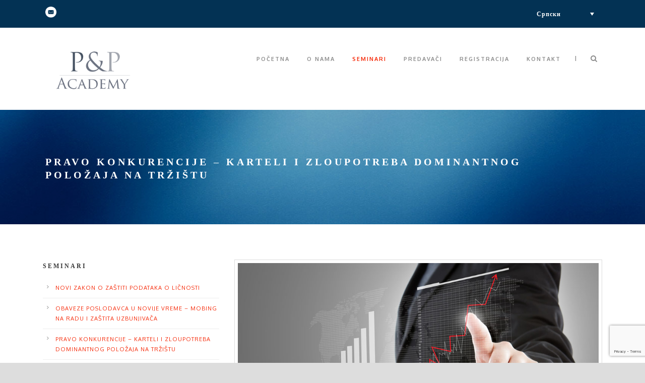

--- FILE ---
content_type: text/html; charset=UTF-8
request_url: https://pricapartners-academy.com/pravo-konkurencije-prakticna-primena/?0=cir
body_size: 13032
content:
<!DOCTYPE html>
<!--[if IE 7]><html class="ie ie7 ltie8 ltie9" lang="sr-RS"><![endif]-->
<!--[if IE 8]><html class="ie ie8 ltie9" lang="sr-RS"><![endif]-->
<!--[if !(IE 7) | !(IE 8)  ]><!-->
<html lang="sr-RS">
<!--<![endif]-->

<head>
	<meta charset="UTF-8" />
	<meta name="viewport" content="initial-scale=1.0" />	
		
	<link rel="pingback" href="https://pricapartners-academy.com/xmlrpc.php" />
	<meta name='robots' content='index, follow, max-image-preview:large, max-snippet:-1, max-video-preview:-1' />
<link rel="alternate" hreflang="en-us" href="https://pricapartners-academy.com/competiton-practical-approach/?lang=en" />
<link rel="alternate" hreflang="sr-rs" href="https://pricapartners-academy.com/pravo-konkurencije-prakticna-primena/" />
<link rel="alternate" hreflang="x-default" href="https://pricapartners-academy.com/pravo-konkurencije-prakticna-primena/" />

	<!-- This site is optimized with the Yoast SEO plugin v26.7 - https://yoast.com/wordpress/plugins/seo/ -->
	<title>Pravo konkurencije - karteli i zloupotreba dominantnog položaja na tržištu - Prica &amp; Partners Academy</title>
	<link rel="canonical" href="https://pricapartners-academy.com/pravo-konkurencije-prakticna-primena/" />
	<meta property="og:locale" content="sr_RS" />
	<meta property="og:type" content="article" />
	<meta property="og:title" content="Pravo konkurencije - karteli i zloupotreba dominantnog položaja na tržištu - Prica &amp; Partners Academy" />
	<meta property="og:url" content="https://pricapartners-academy.com/pravo-konkurencije-prakticna-primena/" />
	<meta property="og:site_name" content="Prica &amp; Partners Academy" />
	<meta property="article:modified_time" content="2016-10-13T09:58:21+00:00" />
	<meta name="twitter:card" content="summary_large_image" />
	<script type="application/ld+json" class="yoast-schema-graph">{"@context":"https://schema.org","@graph":[{"@type":"WebPage","@id":"https://pricapartners-academy.com/pravo-konkurencije-prakticna-primena/","url":"https://pricapartners-academy.com/pravo-konkurencije-prakticna-primena/","name":"Pravo konkurencije - karteli i zloupotreba dominantnog položaja na tržištu - Prica &amp; Partners Academy","isPartOf":{"@id":"https://pricapartners-academy.com/#website"},"datePublished":"2015-10-06T10:49:14+00:00","dateModified":"2016-10-13T09:58:21+00:00","breadcrumb":{"@id":"https://pricapartners-academy.com/pravo-konkurencije-prakticna-primena/#breadcrumb"},"inLanguage":"sr-RS","potentialAction":[{"@type":"ReadAction","target":["https://pricapartners-academy.com/pravo-konkurencije-prakticna-primena/"]}]},{"@type":"BreadcrumbList","@id":"https://pricapartners-academy.com/pravo-konkurencije-prakticna-primena/#breadcrumb","itemListElement":[{"@type":"ListItem","position":1,"name":"Home","item":"https://pricapartners-academy.com/"},{"@type":"ListItem","position":2,"name":"Pravo konkurencije &#8211; karteli i zloupotreba dominantnog položaja na tržištu"}]},{"@type":"WebSite","@id":"https://pricapartners-academy.com/#website","url":"https://pricapartners-academy.com/","name":"Prica & Partners Academy","description":"P&amp;P Akademija- investicija u znanje.","publisher":{"@id":"https://pricapartners-academy.com/#organization"},"potentialAction":[{"@type":"SearchAction","target":{"@type":"EntryPoint","urlTemplate":"https://pricapartners-academy.com/?s={search_term_string}"},"query-input":{"@type":"PropertyValueSpecification","valueRequired":true,"valueName":"search_term_string"}}],"inLanguage":"sr-RS"},{"@type":"Organization","@id":"https://pricapartners-academy.com/#organization","name":"P&P Academy","url":"https://pricapartners-academy.com/","logo":{"@type":"ImageObject","inLanguage":"sr-RS","@id":"https://pricapartners-academy.com/#/schema/logo/image/","url":"https://pricapartners-academy.com/wp-content/uploads/2015/10/PPAcademy_info_logo.png","contentUrl":"https://pricapartners-academy.com/wp-content/uploads/2015/10/PPAcademy_info_logo.png","width":150,"height":79,"caption":"P&P Academy"},"image":{"@id":"https://pricapartners-academy.com/#/schema/logo/image/"}}]}</script>
	<!-- / Yoast SEO plugin. -->


<link rel='dns-prefetch' href='//widgetlogic.org' />
<link rel='dns-prefetch' href='//maps.google.com' />
<link rel='dns-prefetch' href='//fonts.googleapis.com' />
<link rel="alternate" type="application/rss+xml" title="Prica &amp; Partners Academy &raquo; довод" href="https://pricapartners-academy.com/feed/" />
<link rel="alternate" type="application/rss+xml" title="Prica &amp; Partners Academy &raquo; довод коментара" href="https://pricapartners-academy.com/comments/feed/" />
<link rel="alternate" title="oEmbed (JSON)" type="application/json+oembed" href="https://pricapartners-academy.com/wp-json/oembed/1.0/embed?url=https%3A%2F%2Fpricapartners-academy.com%2Fpravo-konkurencije-prakticna-primena%2F" />
<link rel="alternate" title="oEmbed (XML)" type="text/xml+oembed" href="https://pricapartners-academy.com/wp-json/oembed/1.0/embed?url=https%3A%2F%2Fpricapartners-academy.com%2Fpravo-konkurencije-prakticna-primena%2F&#038;format=xml" />
<style id='wp-img-auto-sizes-contain-inline-css' type='text/css'>
img:is([sizes=auto i],[sizes^="auto," i]){contain-intrinsic-size:3000px 1500px}
/*# sourceURL=wp-img-auto-sizes-contain-inline-css */
</style>
<style id='wp-emoji-styles-inline-css' type='text/css'>

	img.wp-smiley, img.emoji {
		display: inline !important;
		border: none !important;
		box-shadow: none !important;
		height: 1em !important;
		width: 1em !important;
		margin: 0 0.07em !important;
		vertical-align: -0.1em !important;
		background: none !important;
		padding: 0 !important;
	}
/*# sourceURL=wp-emoji-styles-inline-css */
</style>
<link rel='stylesheet' id='wp-block-library-css' href='https://pricapartners-academy.com/wp-includes/css/dist/block-library/style.min.css' type='text/css' media='all' />
<style id='global-styles-inline-css' type='text/css'>
:root{--wp--preset--aspect-ratio--square: 1;--wp--preset--aspect-ratio--4-3: 4/3;--wp--preset--aspect-ratio--3-4: 3/4;--wp--preset--aspect-ratio--3-2: 3/2;--wp--preset--aspect-ratio--2-3: 2/3;--wp--preset--aspect-ratio--16-9: 16/9;--wp--preset--aspect-ratio--9-16: 9/16;--wp--preset--color--black: #000000;--wp--preset--color--cyan-bluish-gray: #abb8c3;--wp--preset--color--white: #ffffff;--wp--preset--color--pale-pink: #f78da7;--wp--preset--color--vivid-red: #cf2e2e;--wp--preset--color--luminous-vivid-orange: #ff6900;--wp--preset--color--luminous-vivid-amber: #fcb900;--wp--preset--color--light-green-cyan: #7bdcb5;--wp--preset--color--vivid-green-cyan: #00d084;--wp--preset--color--pale-cyan-blue: #8ed1fc;--wp--preset--color--vivid-cyan-blue: #0693e3;--wp--preset--color--vivid-purple: #9b51e0;--wp--preset--gradient--vivid-cyan-blue-to-vivid-purple: linear-gradient(135deg,rgb(6,147,227) 0%,rgb(155,81,224) 100%);--wp--preset--gradient--light-green-cyan-to-vivid-green-cyan: linear-gradient(135deg,rgb(122,220,180) 0%,rgb(0,208,130) 100%);--wp--preset--gradient--luminous-vivid-amber-to-luminous-vivid-orange: linear-gradient(135deg,rgb(252,185,0) 0%,rgb(255,105,0) 100%);--wp--preset--gradient--luminous-vivid-orange-to-vivid-red: linear-gradient(135deg,rgb(255,105,0) 0%,rgb(207,46,46) 100%);--wp--preset--gradient--very-light-gray-to-cyan-bluish-gray: linear-gradient(135deg,rgb(238,238,238) 0%,rgb(169,184,195) 100%);--wp--preset--gradient--cool-to-warm-spectrum: linear-gradient(135deg,rgb(74,234,220) 0%,rgb(151,120,209) 20%,rgb(207,42,186) 40%,rgb(238,44,130) 60%,rgb(251,105,98) 80%,rgb(254,248,76) 100%);--wp--preset--gradient--blush-light-purple: linear-gradient(135deg,rgb(255,206,236) 0%,rgb(152,150,240) 100%);--wp--preset--gradient--blush-bordeaux: linear-gradient(135deg,rgb(254,205,165) 0%,rgb(254,45,45) 50%,rgb(107,0,62) 100%);--wp--preset--gradient--luminous-dusk: linear-gradient(135deg,rgb(255,203,112) 0%,rgb(199,81,192) 50%,rgb(65,88,208) 100%);--wp--preset--gradient--pale-ocean: linear-gradient(135deg,rgb(255,245,203) 0%,rgb(182,227,212) 50%,rgb(51,167,181) 100%);--wp--preset--gradient--electric-grass: linear-gradient(135deg,rgb(202,248,128) 0%,rgb(113,206,126) 100%);--wp--preset--gradient--midnight: linear-gradient(135deg,rgb(2,3,129) 0%,rgb(40,116,252) 100%);--wp--preset--font-size--small: 13px;--wp--preset--font-size--medium: 20px;--wp--preset--font-size--large: 36px;--wp--preset--font-size--x-large: 42px;--wp--preset--spacing--20: 0.44rem;--wp--preset--spacing--30: 0.67rem;--wp--preset--spacing--40: 1rem;--wp--preset--spacing--50: 1.5rem;--wp--preset--spacing--60: 2.25rem;--wp--preset--spacing--70: 3.38rem;--wp--preset--spacing--80: 5.06rem;--wp--preset--shadow--natural: 6px 6px 9px rgba(0, 0, 0, 0.2);--wp--preset--shadow--deep: 12px 12px 50px rgba(0, 0, 0, 0.4);--wp--preset--shadow--sharp: 6px 6px 0px rgba(0, 0, 0, 0.2);--wp--preset--shadow--outlined: 6px 6px 0px -3px rgb(255, 255, 255), 6px 6px rgb(0, 0, 0);--wp--preset--shadow--crisp: 6px 6px 0px rgb(0, 0, 0);}:where(.is-layout-flex){gap: 0.5em;}:where(.is-layout-grid){gap: 0.5em;}body .is-layout-flex{display: flex;}.is-layout-flex{flex-wrap: wrap;align-items: center;}.is-layout-flex > :is(*, div){margin: 0;}body .is-layout-grid{display: grid;}.is-layout-grid > :is(*, div){margin: 0;}:where(.wp-block-columns.is-layout-flex){gap: 2em;}:where(.wp-block-columns.is-layout-grid){gap: 2em;}:where(.wp-block-post-template.is-layout-flex){gap: 1.25em;}:where(.wp-block-post-template.is-layout-grid){gap: 1.25em;}.has-black-color{color: var(--wp--preset--color--black) !important;}.has-cyan-bluish-gray-color{color: var(--wp--preset--color--cyan-bluish-gray) !important;}.has-white-color{color: var(--wp--preset--color--white) !important;}.has-pale-pink-color{color: var(--wp--preset--color--pale-pink) !important;}.has-vivid-red-color{color: var(--wp--preset--color--vivid-red) !important;}.has-luminous-vivid-orange-color{color: var(--wp--preset--color--luminous-vivid-orange) !important;}.has-luminous-vivid-amber-color{color: var(--wp--preset--color--luminous-vivid-amber) !important;}.has-light-green-cyan-color{color: var(--wp--preset--color--light-green-cyan) !important;}.has-vivid-green-cyan-color{color: var(--wp--preset--color--vivid-green-cyan) !important;}.has-pale-cyan-blue-color{color: var(--wp--preset--color--pale-cyan-blue) !important;}.has-vivid-cyan-blue-color{color: var(--wp--preset--color--vivid-cyan-blue) !important;}.has-vivid-purple-color{color: var(--wp--preset--color--vivid-purple) !important;}.has-black-background-color{background-color: var(--wp--preset--color--black) !important;}.has-cyan-bluish-gray-background-color{background-color: var(--wp--preset--color--cyan-bluish-gray) !important;}.has-white-background-color{background-color: var(--wp--preset--color--white) !important;}.has-pale-pink-background-color{background-color: var(--wp--preset--color--pale-pink) !important;}.has-vivid-red-background-color{background-color: var(--wp--preset--color--vivid-red) !important;}.has-luminous-vivid-orange-background-color{background-color: var(--wp--preset--color--luminous-vivid-orange) !important;}.has-luminous-vivid-amber-background-color{background-color: var(--wp--preset--color--luminous-vivid-amber) !important;}.has-light-green-cyan-background-color{background-color: var(--wp--preset--color--light-green-cyan) !important;}.has-vivid-green-cyan-background-color{background-color: var(--wp--preset--color--vivid-green-cyan) !important;}.has-pale-cyan-blue-background-color{background-color: var(--wp--preset--color--pale-cyan-blue) !important;}.has-vivid-cyan-blue-background-color{background-color: var(--wp--preset--color--vivid-cyan-blue) !important;}.has-vivid-purple-background-color{background-color: var(--wp--preset--color--vivid-purple) !important;}.has-black-border-color{border-color: var(--wp--preset--color--black) !important;}.has-cyan-bluish-gray-border-color{border-color: var(--wp--preset--color--cyan-bluish-gray) !important;}.has-white-border-color{border-color: var(--wp--preset--color--white) !important;}.has-pale-pink-border-color{border-color: var(--wp--preset--color--pale-pink) !important;}.has-vivid-red-border-color{border-color: var(--wp--preset--color--vivid-red) !important;}.has-luminous-vivid-orange-border-color{border-color: var(--wp--preset--color--luminous-vivid-orange) !important;}.has-luminous-vivid-amber-border-color{border-color: var(--wp--preset--color--luminous-vivid-amber) !important;}.has-light-green-cyan-border-color{border-color: var(--wp--preset--color--light-green-cyan) !important;}.has-vivid-green-cyan-border-color{border-color: var(--wp--preset--color--vivid-green-cyan) !important;}.has-pale-cyan-blue-border-color{border-color: var(--wp--preset--color--pale-cyan-blue) !important;}.has-vivid-cyan-blue-border-color{border-color: var(--wp--preset--color--vivid-cyan-blue) !important;}.has-vivid-purple-border-color{border-color: var(--wp--preset--color--vivid-purple) !important;}.has-vivid-cyan-blue-to-vivid-purple-gradient-background{background: var(--wp--preset--gradient--vivid-cyan-blue-to-vivid-purple) !important;}.has-light-green-cyan-to-vivid-green-cyan-gradient-background{background: var(--wp--preset--gradient--light-green-cyan-to-vivid-green-cyan) !important;}.has-luminous-vivid-amber-to-luminous-vivid-orange-gradient-background{background: var(--wp--preset--gradient--luminous-vivid-amber-to-luminous-vivid-orange) !important;}.has-luminous-vivid-orange-to-vivid-red-gradient-background{background: var(--wp--preset--gradient--luminous-vivid-orange-to-vivid-red) !important;}.has-very-light-gray-to-cyan-bluish-gray-gradient-background{background: var(--wp--preset--gradient--very-light-gray-to-cyan-bluish-gray) !important;}.has-cool-to-warm-spectrum-gradient-background{background: var(--wp--preset--gradient--cool-to-warm-spectrum) !important;}.has-blush-light-purple-gradient-background{background: var(--wp--preset--gradient--blush-light-purple) !important;}.has-blush-bordeaux-gradient-background{background: var(--wp--preset--gradient--blush-bordeaux) !important;}.has-luminous-dusk-gradient-background{background: var(--wp--preset--gradient--luminous-dusk) !important;}.has-pale-ocean-gradient-background{background: var(--wp--preset--gradient--pale-ocean) !important;}.has-electric-grass-gradient-background{background: var(--wp--preset--gradient--electric-grass) !important;}.has-midnight-gradient-background{background: var(--wp--preset--gradient--midnight) !important;}.has-small-font-size{font-size: var(--wp--preset--font-size--small) !important;}.has-medium-font-size{font-size: var(--wp--preset--font-size--medium) !important;}.has-large-font-size{font-size: var(--wp--preset--font-size--large) !important;}.has-x-large-font-size{font-size: var(--wp--preset--font-size--x-large) !important;}
/*# sourceURL=global-styles-inline-css */
</style>

<style id='classic-theme-styles-inline-css' type='text/css'>
/*! This file is auto-generated */
.wp-block-button__link{color:#fff;background-color:#32373c;border-radius:9999px;box-shadow:none;text-decoration:none;padding:calc(.667em + 2px) calc(1.333em + 2px);font-size:1.125em}.wp-block-file__button{background:#32373c;color:#fff;text-decoration:none}
/*# sourceURL=/wp-includes/css/classic-themes.min.css */
</style>
<link rel='stylesheet' id='block-widget-css' href='https://pricapartners-academy.com/wp-content/plugins/widget-logic/block_widget/css/widget.css' type='text/css' media='all' />
<link rel='stylesheet' id='contact-form-7-css' href='https://pricapartners-academy.com/wp-content/plugins/contact-form-7/includes/css/styles.css' type='text/css' media='all' />
<link rel='stylesheet' id='wpgmp-frontend-css' href='https://pricapartners-academy.com/wp-content/plugins/wp-google-map-plugin/assets/css/wpgmp_all_frontend.css' type='text/css' media='all' />
<link rel='stylesheet' id='wpml-legacy-dropdown-0-css' href='https://pricapartners-academy.com/wp-content/plugins/sitepress-multilingual-cms/templates/language-switchers/legacy-dropdown/style.min.css' type='text/css' media='all' />
<style id='wpml-legacy-dropdown-0-inline-css' type='text/css'>
.wpml-ls-statics-shortcode_actions{background-color:#6a7180;}.wpml-ls-statics-shortcode_actions, .wpml-ls-statics-shortcode_actions .wpml-ls-sub-menu, .wpml-ls-statics-shortcode_actions a {border-color:#033254;}.wpml-ls-statics-shortcode_actions a, .wpml-ls-statics-shortcode_actions .wpml-ls-sub-menu a, .wpml-ls-statics-shortcode_actions .wpml-ls-sub-menu a:link, .wpml-ls-statics-shortcode_actions li:not(.wpml-ls-current-language) .wpml-ls-link, .wpml-ls-statics-shortcode_actions li:not(.wpml-ls-current-language) .wpml-ls-link:link {color:#ffffff;background-color:#6a7180;}.wpml-ls-statics-shortcode_actions a, .wpml-ls-statics-shortcode_actions .wpml-ls-sub-menu a:hover,.wpml-ls-statics-shortcode_actions .wpml-ls-sub-menu a:focus, .wpml-ls-statics-shortcode_actions .wpml-ls-sub-menu a:link:hover, .wpml-ls-statics-shortcode_actions .wpml-ls-sub-menu a:link:focus {color:#ffffff;background-color:#465262;}.wpml-ls-statics-shortcode_actions .wpml-ls-current-language > a {color:#ffffff;background-color:#033254;}.wpml-ls-statics-shortcode_actions .wpml-ls-current-language:hover>a, .wpml-ls-statics-shortcode_actions .wpml-ls-current-language>a:focus {color:#ffffff;background-color:#465262;}
/*# sourceURL=wpml-legacy-dropdown-0-inline-css */
</style>
<link rel='stylesheet' id='style-css' href='https://pricapartners-academy.com/wp-content/themes/thekeynote-child/style.css' type='text/css' media='all' />
<link rel='stylesheet' id='Oxygen-google-font-css' href='https://fonts.googleapis.com/css?family=Oxygen%3A300%2Cregular%2C700&#038;subset=latin%2Clatin-ext&#038;ver=6.9' type='text/css' media='all' />
<link rel='stylesheet' id='Raleway-google-font-css' href='https://fonts.googleapis.com/css?family=Raleway%3A100%2C200%2C300%2Cregular%2C500%2C600%2C700%2C800%2C900&#038;subset=latin&#038;ver=6.9' type='text/css' media='all' />
<link rel='stylesheet' id='superfish-css' href='https://pricapartners-academy.com/wp-content/themes/thekeynote-v1-06/plugins/superfish/css/superfish.css' type='text/css' media='all' />
<link rel='stylesheet' id='dlmenu-css' href='https://pricapartners-academy.com/wp-content/themes/thekeynote-v1-06/plugins/dl-menu/component.css' type='text/css' media='all' />
<link rel='stylesheet' id='font-awesome-css' href='https://pricapartners-academy.com/wp-content/themes/thekeynote-v1-06/plugins/font-awesome-new/css/font-awesome.min.css' type='text/css' media='all' />
<link rel='stylesheet' id='jquery-fancybox-css' href='https://pricapartners-academy.com/wp-content/themes/thekeynote-v1-06/plugins/fancybox/jquery.fancybox.css' type='text/css' media='all' />
<link rel='stylesheet' id='flexslider-css' href='https://pricapartners-academy.com/wp-content/themes/thekeynote-v1-06/plugins/flexslider/flexslider.css' type='text/css' media='all' />
<link rel='stylesheet' id='style-responsive-css' href='https://pricapartners-academy.com/wp-content/themes/thekeynote-v1-06/stylesheet/style-responsive.css' type='text/css' media='all' />
<link rel='stylesheet' id='style-custom-css' href='https://pricapartners-academy.com/wp-content/themes/thekeynote-v1-06/stylesheet/style-custom.css' type='text/css' media='all' />
<link rel='stylesheet' id='ms-main-css' href='https://pricapartners-academy.com/wp-content/plugins/masterslider/public/assets/css/masterslider.main.css' type='text/css' media='all' />
<link rel='stylesheet' id='ms-custom-css' href='https://pricapartners-academy.com/wp-content/uploads/masterslider/custom.css' type='text/css' media='all' />
<script type="text/javascript" src="https://pricapartners-academy.com/wp-includes/js/jquery/jquery.min.js" id="jquery-core-js"></script>
<script type="text/javascript" src="https://pricapartners-academy.com/wp-includes/js/jquery/jquery-migrate.min.js" id="jquery-migrate-js"></script>
<script type="text/javascript" src="https://pricapartners-academy.com/wp-content/plugins/sitepress-multilingual-cms/templates/language-switchers/legacy-dropdown/script.min.js" id="wpml-legacy-dropdown-0-js"></script>
<link rel="https://api.w.org/" href="https://pricapartners-academy.com/wp-json/" /><link rel="alternate" title="JSON" type="application/json" href="https://pricapartners-academy.com/wp-json/wp/v2/pages/3603" /><link rel="EditURI" type="application/rsd+xml" title="RSD" href="https://pricapartners-academy.com/xmlrpc.php?rsd" />
<link rel='shortlink' href='https://pricapartners-academy.com/?p=3603' />
<meta name="generator" content="WPML ver:4.6.13 stt:1,51;" />
<script>var ms_grabbing_curosr='https://pricapartners-academy.com/wp-content/plugins/masterslider/public/assets/css/common/grabbing.cur',ms_grab_curosr='https://pricapartners-academy.com/wp-content/plugins/masterslider/public/assets/css/common/grab.cur';</script>
<meta name="generator" content="MasterSlider 2.14.2 - Responsive Touch Image Slider" />
<link rel="shortcut icon" href="https://pricapartners-academy.com/wp-content/uploads/2015/10/PPAcademy2.png" type="image/x-icon" /><script>
  (function(i,s,o,g,r,a,m){i['GoogleAnalyticsObject']=r;i[r]=i[r]||function(){
  (i[r].q=i[r].q||[]).push(arguments)},i[r].l=1*new Date();a=s.createElement(o),
  m=s.getElementsByTagName(o)[0];a.async=1;a.src=g;m.parentNode.insertBefore(a,m)
  })(window,document,'script','//www.google-analytics.com/analytics.js','ga');

  ga('create', 'UA-69333885-1', 'auto');
  ga('send', 'pageview');

</script><!-- load the script for older ie version -->
<!--[if lt IE 9]>
<script src="https://pricapartners-academy.com/wp-content/themes/thekeynote-v1-06/javascript/html5.js" type="text/javascript"></script>
<script src="https://pricapartners-academy.com/wp-content/themes/thekeynote-v1-06/plugins/easy-pie-chart/excanvas.js" type="text/javascript"></script>
<![endif]-->
<style>.mc4wp-checkbox-wp-registration-form{clear:both;width:auto;display:block;position:static}.mc4wp-checkbox-wp-registration-form input{float:none;vertical-align:middle;-webkit-appearance:checkbox;width:auto;max-width:21px;margin:0 6px 0 0;padding:0;position:static;display:inline-block!important}.mc4wp-checkbox-wp-registration-form label{float:none;cursor:pointer;width:auto;margin:0 0 16px;display:block;position:static}</style><style type="text/css">.recentcomments a{display:inline !important;padding:0 !important;margin:0 !important;}</style><script>	
jQuery.fn.extend({
    live: function (event, callback) {
       if (this.selector) {
            jQuery(document).on(event, this.selector, callback);
        }
        return this;
    }
});
</script>	
</head>

<body data-rsssl=1 class="wp-singular page-template-default page page-id-3603 wp-theme-thekeynote-v1-06 wp-child-theme-thekeynote-child _masterslider _msp_version_2.14.2">
<div class="body-wrapper  float-menu" data-home="https://pricapartners-academy.com" >
		<header class="gdlr-header-wrapper">
		<!-- top navigation -->
				<div class="top-navigation-wrapper">
			<div class="top-navigation-container container">
				<div class="top-navigation-left">
					<div class="top-social-wrapper">
						<div class="social-icon">
<a href="mailto:office@pricapartners-academy.com" target="_blank" >
<img width="32" height="32" src="https://pricapartners-academy.com/wp-content/themes/thekeynote-v1-06/images/light/social-icon/email.png" alt="Email" />
</a>
</div>
<div class="clear"></div>					</div>
				</div>
				<div class="top-navigation-right">
					<div class="top-navigation-right-text">
						
<div
	 class="wpml-ls-statics-shortcode_actions wpml-ls wpml-ls-legacy-dropdown js-wpml-ls-legacy-dropdown" id="lang_sel">
	<ul>

		<li tabindex="0" class="wpml-ls-slot-shortcode_actions wpml-ls-item wpml-ls-item-sr wpml-ls-current-language wpml-ls-last-item wpml-ls-item-legacy-dropdown">
			<a href="#" class="js-wpml-ls-item-toggle wpml-ls-item-toggle lang_sel_sel icl-sr">
                <span class="wpml-ls-native icl_lang_sel_native">Српски</span></a>

			<ul class="wpml-ls-sub-menu">
				
					<li class="icl-en wpml-ls-slot-shortcode_actions wpml-ls-item wpml-ls-item-en wpml-ls-first-item">
						<a href="https://pricapartners-academy.com/competiton-practical-approach/?lang=en" class="wpml-ls-link">
                            <span class="wpml-ls-native icl_lang_sel_native" lang="en">English</span></a>
					</li>

							</ul>

		</li>

	</ul>
</div>
					</div>
				</div>
				<div class="clear"></div>
			</div>
		</div>
		
		<!-- logo -->
		<div class="gdlr-header-inner">
			<div class="gdlr-header-container container">
				<!-- logo -->
				<div class="gdlr-logo">
					<a href="https://pricapartners-academy.com" >
						<img src="https://pricapartners-academy.com/wp-content/uploads/2015/10/PPAcademy1.png" alt="" width="392" height="206" />					</a>
					<div class="gdlr-responsive-navigation dl-menuwrapper" id="gdlr-responsive-navigation" ><button class="dl-trigger">Open Menu</button><ul id="menu-srp-meni" class="dl-menu gdlr-main-mobile-menu"><li id="menu-item-3985" class="menu-item menu-item-type-post_type menu-item-object-page menu-item-home menu-item-3985"><a href="https://pricapartners-academy.com/">Početna</a></li>
<li id="menu-item-3958" class="menu-item menu-item-type-post_type menu-item-object-page menu-item-3958"><a href="https://pricapartners-academy.com/poslovno-pravo-i-pravna-pitanja/">O nama</a></li>
<li id="menu-item-3960" class="menu-item menu-item-type-post_type menu-item-object-page current-menu-ancestor current-menu-parent current_page_parent current_page_ancestor menu-item-has-children menu-item-3960"><a href="https://pricapartners-academy.com/seminari/">Seminari</a>
<ul class="dl-submenu">
	<li id="menu-item-3972" class="menu-item menu-item-type-post_type menu-item-object-page menu-item-3972"><a href="https://pricapartners-academy.com/zakon-o-zastiti-podataka-o-licnosti/">Novi zakon o zaštiti podataka o ličnosti</a></li>
	<li id="menu-item-3969" class="menu-item menu-item-type-post_type menu-item-object-page menu-item-3969"><a href="https://pricapartners-academy.com/obaveze-poslodavca-u-novije-vreme/">Obaveze poslodavca u novije vreme – mobing na radu i zaštita uzbunjivača</a></li>
	<li id="menu-item-3963" class="menu-item menu-item-type-post_type menu-item-object-page current-menu-item page_item page-item-3603 current_page_item menu-item-3963"><a href="https://pricapartners-academy.com/pravo-konkurencije-prakticna-primena/" aria-current="page">Pravo konkurencije – karteli i zloupotreba dominantnog položaja na tržištu</a></li>
	<li id="menu-item-3968" class="menu-item menu-item-type-post_type menu-item-object-page menu-item-3968"><a href="https://pricapartners-academy.com/kako-da-obezbedite-vase-potrazivanje/">Kako da obezbedite i naplatite vaše potraživanje</a></li>
	<li id="menu-item-3971" class="menu-item menu-item-type-post_type menu-item-object-page menu-item-3971"><a href="https://pricapartners-academy.com/boravak-i-rad-stranaca/">Boravak i rad stranaca u Srbiji i upućivanje domaćih državljana na rad u inostranstvo</a></li>
	<li id="menu-item-3966" class="menu-item menu-item-type-post_type menu-item-object-page menu-item-3966"><a href="https://pricapartners-academy.com/merodavno-pravo/">Arbitraža – efikasan način za rešavanje sporova u privredi</a></li>
	<li id="menu-item-3970" class="menu-item menu-item-type-post_type menu-item-object-page menu-item-3970"><a href="https://pricapartners-academy.com/javno_privatno_partnerstvo/">Javno-privatno partnerstvo i koncesije</a></li>
	<li id="menu-item-3962" class="menu-item menu-item-type-post_type menu-item-object-page menu-item-3962"><a href="https://pricapartners-academy.com/zakon-o-radu/">Sankcionisanje radnika &#8211; otkaz ugovora o radu i druge mere za povredu radne obaveze i nepoštovanje radne discipline</a></li>
	<li id="menu-item-3961" class="menu-item menu-item-type-post_type menu-item-object-page menu-item-3961"><a href="https://pricapartners-academy.com/vodic-kroz-stecaj-i-restrukturiranje-dugova/">Vodič kroz stečaj i restrukturiranje dugova</a></li>
	<li id="menu-item-3964" class="menu-item menu-item-type-post_type menu-item-object-page menu-item-3964"><a href="https://pricapartners-academy.com/kako-steci-biznis-u-srbiji/">Kako steći biznis u Srbiji</a></li>
	<li id="menu-item-3965" class="menu-item menu-item-type-post_type menu-item-object-page menu-item-3965"><a href="https://pricapartners-academy.com/oblici-finansiranja-poslovanja/">Oblici finansiranja poslovanja</a></li>
	<li id="menu-item-3967" class="menu-item menu-item-type-post_type menu-item-object-page menu-item-3967"><a href="https://pricapartners-academy.com/obaveza-prijave-koncentracije/">Obaveza prijave koncentracije</a></li>
	<li id="menu-item-4284" class="menu-item menu-item-type-post_type menu-item-object-page menu-item-4284"><a href="https://pricapartners-academy.com/nenajavljeni-uvidjaj-komisije-za-zastitu-konkurencije-dawn-raid/">Nenajavljeni uviđaj komisije za zaštitu konkurencije (DAWN RAID)</a></li>
	<li id="menu-item-4302" class="menu-item menu-item-type-post_type menu-item-object-page menu-item-4302"><a href="https://pricapartners-academy.com/nagradjivanje-zaposlenih-kupovinom-akcija-sa-popustom/">Nagrađivanje zaposlenih kupovinom akcija sa popustom – primena planova o kupovini akcija u Srbiji</a></li>
</ul>
</li>
<li id="menu-item-3996" class="menu-item menu-item-type-post_type menu-item-object-page menu-item-has-children menu-item-3996"><a href="https://pricapartners-academy.com/predavaci/">Predavači</a>
<ul class="dl-submenu">
	<li id="menu-item-4088" class="menu-item menu-item-type-custom menu-item-object-custom menu-item-4088"><a href="https://pricapartners-academy.com/speaker/ana-calic-turudija/">Ana Čalić Turudija</a></li>
	<li id="menu-item-4089" class="menu-item menu-item-type-custom menu-item-object-custom menu-item-4089"><a href="https://pricapartners-academy.com/speaker/danica-gligorijevic/">Danica Gligorijević</a></li>
	<li id="menu-item-4090" class="menu-item menu-item-type-custom menu-item-object-custom menu-item-4090"><a href="https://pricapartners-academy.com/speaker/darija-ognjenovic/">Darija Ognjenović</a></li>
	<li id="menu-item-4097" class="menu-item menu-item-type-custom menu-item-object-custom menu-item-4097"><a href="https://pricapartners-academy.com/speaker/tijana-lalic/">Tijana Lalić</a></li>
	<li id="menu-item-4094" class="menu-item menu-item-type-custom menu-item-object-custom menu-item-4094"><a href="https://pricapartners-academy.com/speaker/jelena-edelman/">Jelena Edelman</a></li>
	<li id="menu-item-4095" class="menu-item menu-item-type-custom menu-item-object-custom menu-item-4095"><a href="https://pricapartners-academy.com/speaker/jelena-zivanovic/">Jelena Živanović</a></li>
	<li id="menu-item-4085" class="menu-item menu-item-type-custom menu-item-object-custom menu-item-4085"><a href="https://pricapartners-academy.com/speaker/jovana-obradovic/">Jovana Obradović</a></li>
	<li id="menu-item-4084" class="menu-item menu-item-type-custom menu-item-object-custom menu-item-4084"><a href="https://pricapartners-academy.com/speaker/ana-krstic-vasiljevic/">Ana Krstič Vasiljević</a></li>
	<li id="menu-item-4086" class="menu-item menu-item-type-custom menu-item-object-custom menu-item-4086"><a href="https://pricapartners-academy.com/speaker/paula-rafailovic-vladovic/">Paula Rafailović Vladović</a></li>
	<li id="menu-item-4091" class="menu-item menu-item-type-custom menu-item-object-custom menu-item-4091"><a href="https://pricapartners-academy.com/speaker/milica-bundalo/?pismo=lat">Milica Bundalo</a></li>
	<li id="menu-item-4092" class="menu-item menu-item-type-custom menu-item-object-custom menu-item-4092"><a href="https://pricapartners-academy.com/speaker/lana-bulatovic/">Lana Bulatović</a></li>
</ul>
</li>
<li id="menu-item-3988" class="menu-item menu-item-type-post_type menu-item-object-page menu-item-3988"><a href="https://pricapartners-academy.com/registracija/">Registracija</a></li>
<li id="menu-item-3992" class="menu-item menu-item-type-post_type menu-item-object-page menu-item-3992"><a href="https://pricapartners-academy.com/kontakt/">Kontakt</a></li>
</ul></div>				</div>

				<!-- navigation -->
				<div class="gdlr-navigation-wrapper"><nav class="gdlr-navigation" id="gdlr-main-navigation" role="navigation"><ul id="menu-srp-meni-1" class="sf-menu gdlr-main-menu"><li  class="menu-item menu-item-type-post_type menu-item-object-page menu-item-home menu-item-3985menu-item menu-item-type-post_type menu-item-object-page menu-item-home menu-item-3985 gdlr-normal-menu"><a href="https://pricapartners-academy.com/">Početna</a></li>
<li  class="menu-item menu-item-type-post_type menu-item-object-page menu-item-3958menu-item menu-item-type-post_type menu-item-object-page menu-item-3958 gdlr-normal-menu"><a href="https://pricapartners-academy.com/poslovno-pravo-i-pravna-pitanja/">O nama</a></li>
<li  class="menu-item menu-item-type-post_type menu-item-object-page current-menu-ancestor current-menu-parent current_page_parent current_page_ancestor menu-item-has-children menu-item-3960menu-item menu-item-type-post_type menu-item-object-page current-menu-ancestor current-menu-parent current_page_parent current_page_ancestor menu-item-has-children menu-item-3960 gdlr-normal-menu"><a href="https://pricapartners-academy.com/seminari/">Seminari</a>
<ul class="sub-menu">
	<li  class="menu-item menu-item-type-post_type menu-item-object-page menu-item-3972"><a href="https://pricapartners-academy.com/zakon-o-zastiti-podataka-o-licnosti/">Novi zakon o zaštiti podataka o ličnosti</a></li>
	<li  class="menu-item menu-item-type-post_type menu-item-object-page menu-item-3969"><a href="https://pricapartners-academy.com/obaveze-poslodavca-u-novije-vreme/">Obaveze poslodavca u novije vreme – mobing na radu i zaštita uzbunjivača</a></li>
	<li  class="menu-item menu-item-type-post_type menu-item-object-page current-menu-item page_item page-item-3603 current_page_item menu-item-3963"><a href="https://pricapartners-academy.com/pravo-konkurencije-prakticna-primena/">Pravo konkurencije – karteli i zloupotreba dominantnog položaja na tržištu</a></li>
	<li  class="menu-item menu-item-type-post_type menu-item-object-page menu-item-3968"><a href="https://pricapartners-academy.com/kako-da-obezbedite-vase-potrazivanje/">Kako da obezbedite i naplatite vaše potraživanje</a></li>
	<li  class="menu-item menu-item-type-post_type menu-item-object-page menu-item-3971"><a href="https://pricapartners-academy.com/boravak-i-rad-stranaca/">Boravak i rad stranaca u Srbiji i upućivanje domaćih državljana na rad u inostranstvo</a></li>
	<li  class="menu-item menu-item-type-post_type menu-item-object-page menu-item-3966"><a href="https://pricapartners-academy.com/merodavno-pravo/">Arbitraža – efikasan način za rešavanje sporova u privredi</a></li>
	<li  class="menu-item menu-item-type-post_type menu-item-object-page menu-item-3970"><a href="https://pricapartners-academy.com/javno_privatno_partnerstvo/">Javno-privatno partnerstvo i koncesije</a></li>
	<li  class="menu-item menu-item-type-post_type menu-item-object-page menu-item-3962"><a href="https://pricapartners-academy.com/zakon-o-radu/">Sankcionisanje radnika &#8211; otkaz ugovora o radu i druge mere za povredu radne obaveze i nepoštovanje radne discipline</a></li>
	<li  class="menu-item menu-item-type-post_type menu-item-object-page menu-item-3961"><a href="https://pricapartners-academy.com/vodic-kroz-stecaj-i-restrukturiranje-dugova/">Vodič kroz stečaj i restrukturiranje dugova</a></li>
	<li  class="menu-item menu-item-type-post_type menu-item-object-page menu-item-3964"><a href="https://pricapartners-academy.com/kako-steci-biznis-u-srbiji/">Kako steći biznis u Srbiji</a></li>
	<li  class="menu-item menu-item-type-post_type menu-item-object-page menu-item-3965"><a href="https://pricapartners-academy.com/oblici-finansiranja-poslovanja/">Oblici finansiranja poslovanja</a></li>
	<li  class="menu-item menu-item-type-post_type menu-item-object-page menu-item-3967"><a href="https://pricapartners-academy.com/obaveza-prijave-koncentracije/">Obaveza prijave koncentracije</a></li>
	<li  class="menu-item menu-item-type-post_type menu-item-object-page menu-item-4284"><a href="https://pricapartners-academy.com/nenajavljeni-uvidjaj-komisije-za-zastitu-konkurencije-dawn-raid/">Nenajavljeni uviđaj komisije za zaštitu konkurencije (DAWN RAID)</a></li>
	<li  class="menu-item menu-item-type-post_type menu-item-object-page menu-item-4302"><a href="https://pricapartners-academy.com/nagradjivanje-zaposlenih-kupovinom-akcija-sa-popustom/">Nagrađivanje zaposlenih kupovinom akcija sa popustom – primena planova o kupovini akcija u Srbiji</a></li>
</ul>
</li>
<li  class="menu-item menu-item-type-post_type menu-item-object-page menu-item-has-children menu-item-3996menu-item menu-item-type-post_type menu-item-object-page menu-item-has-children menu-item-3996 gdlr-normal-menu"><a href="https://pricapartners-academy.com/predavaci/">Predavači</a>
<ul class="sub-menu">
	<li  class="menu-item menu-item-type-custom menu-item-object-custom menu-item-4088"><a href="https://pricapartners-academy.com/speaker/ana-calic-turudija/">Ana Čalić Turudija</a></li>
	<li  class="menu-item menu-item-type-custom menu-item-object-custom menu-item-4089"><a href="https://pricapartners-academy.com/speaker/danica-gligorijevic/">Danica Gligorijević</a></li>
	<li  class="menu-item menu-item-type-custom menu-item-object-custom menu-item-4090"><a href="https://pricapartners-academy.com/speaker/darija-ognjenovic/">Darija Ognjenović</a></li>
	<li  class="menu-item menu-item-type-custom menu-item-object-custom menu-item-4097"><a href="https://pricapartners-academy.com/speaker/tijana-lalic/">Tijana Lalić</a></li>
	<li  class="menu-item menu-item-type-custom menu-item-object-custom menu-item-4094"><a href="https://pricapartners-academy.com/speaker/jelena-edelman/">Jelena Edelman</a></li>
	<li  class="menu-item menu-item-type-custom menu-item-object-custom menu-item-4095"><a href="https://pricapartners-academy.com/speaker/jelena-zivanovic/">Jelena Živanović</a></li>
	<li  class="menu-item menu-item-type-custom menu-item-object-custom menu-item-4085"><a href="https://pricapartners-academy.com/speaker/jovana-obradovic/">Jovana Obradović</a></li>
	<li  class="menu-item menu-item-type-custom menu-item-object-custom menu-item-4084"><a href="https://pricapartners-academy.com/speaker/ana-krstic-vasiljevic/">Ana Krstič Vasiljević</a></li>
	<li  class="menu-item menu-item-type-custom menu-item-object-custom menu-item-4086"><a href="https://pricapartners-academy.com/speaker/paula-rafailovic-vladovic/">Paula Rafailović Vladović</a></li>
	<li  class="menu-item menu-item-type-custom menu-item-object-custom menu-item-4091"><a href="https://pricapartners-academy.com/speaker/milica-bundalo/?pismo=lat">Milica Bundalo</a></li>
	<li  class="menu-item menu-item-type-custom menu-item-object-custom menu-item-4092"><a href="https://pricapartners-academy.com/speaker/lana-bulatovic/">Lana Bulatović</a></li>
</ul>
</li>
<li  class="menu-item menu-item-type-post_type menu-item-object-page menu-item-3988menu-item menu-item-type-post_type menu-item-object-page menu-item-3988 gdlr-normal-menu"><a href="https://pricapartners-academy.com/registracija/">Registracija</a></li>
<li  class="menu-item menu-item-type-post_type menu-item-object-page menu-item-3992menu-item menu-item-type-post_type menu-item-object-page menu-item-3992 gdlr-normal-menu"><a href="https://pricapartners-academy.com/kontakt/">Kontakt</a></li>
</ul></nav>	
<span class="gdlr-menu-search-button-sep">|</span>
<i class="fa fa-search icon-search gdlr-menu-search-button" id="gdlr-menu-search-button" ></i>
<div class="gdlr-menu-search" id="gdlr-menu-search">
	<form method="get" id="searchform" action="https://pricapartners-academy.com/">
				<div class="search-text">
			<input type="text" value="Унеси реч" name="s" autocomplete="off" data-default="Унеси реч" />
		</div>
		<input type="submit" value="" />
		<div class="clear"></div>
	</form>	
</div>		
<div class="gdlr-navigation-gimmick" id="gdlr-navigation-gimmick"></div><div class="clear"></div></div>
				<div class="clear"></div>
			</div>
		</div>
		<div class="clear"></div>
	</header>
	<div id="gdlr-header-substitute" ></div>
	
				<div class="gdlr-page-title-wrapper gdlr-parallax-wrapper gdlr-title-normal"  style="background-image: url('https://pricapartners-academy.com/wp-content/uploads/2015/10/PPA-dark-blue-abstract-background.jpg');"  data-bgspeed="0.5" >
			<div class="gdlr-page-title-overlay"></div>
			<div class="gdlr-page-title-container container" >
				<h1 class="gdlr-page-title">Pravo konkurencije &#8211; karteli i zloupotreba dominantnog položaja na tržištu</h1>
							</div>	
		</div>	
		<!-- is search -->	<div class="content-wrapper">
	<div class="gdlr-content">

		<!-- Above Sidebar Section-->
						
		<!-- Sidebar With Content Section-->
					<div class="with-sidebar-wrapper gdlr-type-left-sidebar">
				<div class="with-sidebar-container container">
					<div class="with-sidebar-left twelve columns">
						<div class="with-sidebar-content eight columns">
							<section id="content-section-1" ><div class="section-container container"><div class="gdlr-image-frame-item gdlr-item"  ><div class="gdlr-frame frame-type-border"  ><div class="gdlr-image-link-shortcode" ><img src="https://pricapartners-academy.com/wp-content/uploads/2015/10/PPAcademy-pravo-konkurencije.jpg" alt="" width="960" height="542" /></div></div></div><div class="clear"></div><div class="clear"></div><div class="gdlr-item gdlr-content-item" ><p>Mnoge poslovne odluke, dogovori i ponašanja mogu Vam se činiti kao legitimni, ali mogu biti vrlo rizični sa aspekta propisa o zaštiti konkurencije – na primer, razgovori o cenama sa konkurentima, rabati za lojalnost itd. Zbog visokih novčanih kazni (do 10% ostvarenog godišnjeg prometa), kao i narušavanja poslovnog ugleda, usklađenost poslovanja sa propisima o zaštiti konkurenciji je vrlo važna i mora biti ozbiljno shvaćena. Kurs Pravo konkurencije je namenjen svim privrednim subjektima koji posluju na teritoriji Srbije, a posebno menadžerima i zaposlenima na poslovima prodaje proizvoda ili usluga u kompanijama, osiguravajućim društvima, farmaceutskim kompanijama, bankama i svima onima koji aktivno učestvuju na tržištu Srbije.</p>
<p><strong>Šta ćete naučiti:</strong></p>
<ul>
<li>Šta su karteli (kako nastaju i njihov uticaj na tržište),</li>
<li>Vrste zabranjenih vertikalnih sporazuma &#8211; šta je dozvoljeno, a šta nije, sa posebnim osvrtom na distributerske ugovore,</li>
<li>Dominacija na tržištu, i šta se smatra zloupotrebom dominantnog položaja,</li>
<li>Šta raditi u slučaju dawn raid-a?</li>
<li>Lokalna praksa Komisije za zaštitu konkurencije i uticaj prakse EU na lokalnu praksu (primeri iz prakse i sektori koji su pod posebnom lupom Komisije),</li>
<li>Pravna zaštita učesnika na tržištu (u postupku pred Komisijom, sudska kontrola akata Komisije i naknada pričinjene štete),</li>
<li>Da li Vam je potreban Compliance Program (obuka zaposlenih o postupanjima na tržištu sa ciljom da se izbegnu moguće povrede konkurencije)</li>
</ul>
<h3>Predavači:</h3>
<ul>
<li><a href="https://www.pricapartners-academy.com/speaker/darija-ognjenovic/">Darija Ognjenović</a></li>
<li><a href="https://www.pricapartners-academy.com/speaker/tijana-lalic/">Tijana Lalić</a></li>
</ul>
<h3> </h3>
</div><div class="clear"></div><div class="clear"></div><div class="clear"></div><div class="gdlr-item gdlr-divider-item"  id="pravo_divider"  ><div class="gdlr-divider dotted" ></div></div><div class="clear"></div><div class="clear"></div><div class="gdlr-item-title-wrapper gdlr-item pos-left "><div class="gdlr-item-title-head"><h3 class="gdlr-item-title gdlr-skin-title gdlr-skin-border gdlr-title-small">Program</h3><div class="clear"></div></div></div><div class="session-item-wrapper"  id="pravok"  ><div class="gdlr-session-item gdlr-full-session-item gdlr-item" ><div class="gdlr-session-item-head gdlr-first"><div class="gdlr-session-item-head-info gdlr-active"><div class="gdlr-session-head-day">Дан 1</div><div class="gdlr-session-head-date">21.12.2016.</div></div></div><div class="gdlr-session-item-content-wrapper"><div class="gdlr-session-item-divider"></div><div class="gdlr-session-item-content-info"><div class="gdlr-session-info"><div class="session-info session-time"><i class="fa fa-clock-o" ></i>10:00 – 10:40</div><div class="clear"></div></div></div><div class="gdlr-session-item-content" ><h3 class="gdlr-session-item-title">Zabranjeni sporazumi</h3><div class="gdlr-session-item-excerpt"><ul>
 	<li>Karteli i vertikalni sporazumi učesnika na tržištu</li>
 	<li>Izuzeće od zabrane (pojedinačno, blok izuzeće, de minimis)</li>
 	<li>Praksa Komisije za zaštitu konkurencije</li>
</ul>
&nbsp;</div></div><div class="clear"></div></div><div class="gdlr-session-item-content-wrapper"><div class="gdlr-session-item-divider"></div><div class="gdlr-session-item-content-info"><div class="gdlr-session-info"><div class="session-info session-time"><i class="fa fa-clock-o" ></i>10:40 - 11:20</div><div class="clear"></div></div></div><div class="gdlr-session-item-content" ><h3 class="gdlr-session-item-title">Zloupotreba dominantnog položaja</h3><div class="gdlr-session-item-excerpt"><ul>
 	<li>Dominacija na tržištu</li>
 	<li>Primeri zabranjenog postupanja</li>
 	<li>Praksa Komisije</li>
</ul></div></div><div class="clear"></div></div><div class="gdlr-session-item-content-wrapper"><div class="gdlr-session-item-divider"></div><div class="gdlr-session-item-content-info"><div class="gdlr-session-info"><div class="session-info session-time"><i class="fa fa-clock-o" ></i>11:20 - 12:00</div><div class="clear"></div></div></div><div class="gdlr-session-item-content" ><h3 class="gdlr-session-item-title">Postupak pred Komisijom za zaštitu konkurencije</h3><div class="gdlr-session-item-excerpt"><ul>
 	<li>Liniency program</li>
 	<li>Dawn raid</li>
 	<li>Sudska kontrola</li>
 	<li>Naknada štete</li>
</ul></div></div><div class="clear"></div></div><div class="gdlr-session-item-content-wrapper"><div class="gdlr-session-item-divider"></div><div class="session-break-content"><div class="session-break-info"><i class="fa fa-clock-o" ></i>12:00 - 12:15</div><h3 class="gdlr-session-break-title">Pauza za kafu</h3></div><div class="clear"></div></div><div class="gdlr-session-item-content-wrapper"><div class="gdlr-session-item-divider"></div><div class="gdlr-session-item-content-info"><div class="gdlr-session-info"><div class="session-info session-time"><i class="fa fa-clock-o" ></i>12:15- 13:00</div><div class="clear"></div></div></div><div class="gdlr-session-item-content" ><h3 class="gdlr-session-item-title">Diskusija</h3><div class="gdlr-session-item-excerpt"><ul>
 	<li>Potreba izrade complience programa</li>
 	<li>Q &amp; A</li>
</ul></div></div><div class="clear"></div></div></div><div class="clear"></div></div><div class="clear"></div></div></section>							
						</div>
						
<div class="gdlr-sidebar gdlr-left-sidebar four columns">
	<div class="gdlr-item-start-content sidebar-left-item" >
	<div id="nav_menu-5" class="widget widget_nav_menu gdlr-item gdlr-widget"><h3 class="gdlr-widget-title">Seminari</h3><div class="clear"></div><div class="menu-vesti-container"><ul id="menu-vesti" class="menu"><li id="menu-item-3724" class="menu-item menu-item-type-post_type menu-item-object-page menu-item-3724"><a href="https://pricapartners-academy.com/zakon-o-zastiti-podataka-o-licnosti/">Novi zakon o zaštiti podataka o ličnosti</a></li>
<li id="menu-item-3727" class="menu-item menu-item-type-post_type menu-item-object-page menu-item-3727"><a href="https://pricapartners-academy.com/obaveze-poslodavca-u-novije-vreme/">Obaveze poslodavca u novije vreme – mobing na radu i zaštita uzbunjivača</a></li>
<li id="menu-item-3700" class="menu-item menu-item-type-post_type menu-item-object-page current-menu-item page_item page-item-3603 current_page_item menu-item-3700"><a href="https://pricapartners-academy.com/pravo-konkurencije-prakticna-primena/" aria-current="page">Pravo konkurencije – karteli i zloupotreba dominantnog položaja na tržištu</a></li>
<li id="menu-item-3717" class="menu-item menu-item-type-post_type menu-item-object-page menu-item-3717"><a href="https://pricapartners-academy.com/kako-da-obezbedite-vase-potrazivanje/">Kako da obezbedite i naplatite vaše potraživanje</a></li>
<li id="menu-item-3720" class="menu-item menu-item-type-post_type menu-item-object-page menu-item-3720"><a href="https://pricapartners-academy.com/boravak-i-rad-stranaca/">Boravak i rad stranaca u Srbiji i upućivanje domaćih državljana na rad u inostranstvo</a></li>
<li id="menu-item-3703" class="menu-item menu-item-type-post_type menu-item-object-page menu-item-3703"><a href="https://pricapartners-academy.com/merodavno-pravo/">Arbitraža – efikasan način za rešavanje sporova u privredi</a></li>
<li id="menu-item-3730" class="menu-item menu-item-type-post_type menu-item-object-page menu-item-3730"><a href="https://pricapartners-academy.com/javno_privatno_partnerstvo/">Javno-privatno partnerstvo i koncesije</a></li>
<li id="menu-item-3699" class="menu-item menu-item-type-post_type menu-item-object-page menu-item-3699"><a href="https://pricapartners-academy.com/zakon-o-radu/">Sankcionisanje radnika – otkaz ugovora o radu i druge mere za povredu radne obaveze i nepoštovanje radne discipline</a></li>
<li id="menu-item-3701" class="menu-item menu-item-type-post_type menu-item-object-page menu-item-3701"><a href="https://pricapartners-academy.com/kako-steci-biznis-u-srbiji/">Kako steći biznis u Srbiji</a></li>
<li id="menu-item-3698" class="menu-item menu-item-type-post_type menu-item-object-page menu-item-3698"><a href="https://pricapartners-academy.com/vodic-kroz-stecaj-i-restrukturiranje-dugova/">Vodič kroz stečaj i restrukturiranje dugova</a></li>
<li id="menu-item-3702" class="menu-item menu-item-type-post_type menu-item-object-page menu-item-3702"><a href="https://pricapartners-academy.com/oblici-finansiranja-poslovanja/">Oblici finansiranja poslovanja</a></li>
<li id="menu-item-3716" class="menu-item menu-item-type-post_type menu-item-object-page menu-item-3716"><a href="https://pricapartners-academy.com/obaveza-prijave-koncentracije/">Obaveza prijave koncentracije</a></li>
<li id="menu-item-4286" class="menu-item menu-item-type-post_type menu-item-object-page menu-item-4286"><a href="https://pricapartners-academy.com/nenajavljeni-uvidjaj-komisije-za-zastitu-konkurencije-dawn-raid/">Nenajavljeni uviđaj komisije za zaštitu konkurencije (DAWN RAID)</a></li>
<li id="menu-item-4304" class="menu-item menu-item-type-post_type menu-item-object-page menu-item-4304"><a href="https://pricapartners-academy.com/nagradjivanje-zaposlenih-kupovinom-akcija-sa-popustom/">Nagrađivanje zaposlenih kupovinom akcija sa popustom – primena planova o kupovini akcija u Srbiji</a></li>
<li id="menu-item-4329" class="menu-item menu-item-type-post_type menu-item-object-page menu-item-4329"><a href="https://pricapartners-academy.com/esg-izazovi-i-prilike-odrzivog-razvoja/">Pravilno oglašavanje prodajnih podsticaja – Šta je dozvoljeno a šta nije</a></li>
</ul></div></div>	</div>
</div>
						<div class="clear"></div>
					</div>
					
					<div class="clear"></div>
				</div>				
			</div>				
		
		
		<!-- Below Sidebar Section-->
		
		
	</div><!-- gdlr-content -->
		<div class="clear" ></div>
	</div><!-- content wrapper -->

		
	<footer class="footer-wrapper" >
				<div class="footer-container container">
										<div class="footer-column eight columns" id="footer-widget-1" >
					<div id="text-14" class="widget widget_text gdlr-item gdlr-widget">			<div class="textwidget">Prica & Partners Academy<br>
Kosančićev venac 20, 11000 Beograd Srbija<br>
Tel. +381 11 2621-741, 3031-885, 2625-970<br>
Fax. +381 11 2629-331</div>
		</div>				</div>
										<div class="footer-column four columns" id="footer-widget-2" >
					<div id="text-12" class="widget widget_text gdlr-item gdlr-widget">			<div class="textwidget">© Copyright P&PAcademy, All Right Reserved -<br> Website by <a href="http://www.sodesign.online/" target="_blank">SODO</a></div>
		</div>				</div>
										<div class="footer-column four columns" id="footer-widget-3" >
									</div>
									<div class="clear"></div>
		</div>
				
			</footer>
	</div> <!-- body-wrapper -->
<script type="speculationrules">
{"prefetch":[{"source":"document","where":{"and":[{"href_matches":"/*"},{"not":{"href_matches":["/wp-*.php","/wp-admin/*","/wp-content/uploads/*","/wp-content/*","/wp-content/plugins/*","/wp-content/themes/thekeynote-child/*","/wp-content/themes/thekeynote-v1-06/*","/*\\?(.+)"]}},{"not":{"selector_matches":"a[rel~=\"nofollow\"]"}},{"not":{"selector_matches":".no-prefetch, .no-prefetch a"}}]},"eagerness":"conservative"}]}
</script>
<script type="text/javascript"><?php do_action('wpml_add_language_selector'); ?></script><script type="text/javascript" src="https://pricapartners-academy.com/wp-includes/js/dist/hooks.min.js" id="wp-hooks-js"></script>
<script type="text/javascript" src="https://pricapartners-academy.com/wp-includes/js/dist/i18n.min.js" id="wp-i18n-js"></script>
<script type="text/javascript" id="wp-i18n-js-after">
/* <![CDATA[ */
wp.i18n.setLocaleData( { 'text direction\u0004ltr': [ 'ltr' ] } );
//# sourceURL=wp-i18n-js-after
/* ]]> */
</script>
<script type="text/javascript" src="https://pricapartners-academy.com/wp-content/plugins/contact-form-7/includes/swv/js/index.js" id="swv-js"></script>
<script type="text/javascript" id="contact-form-7-js-before">
/* <![CDATA[ */
var wpcf7 = {
    "api": {
        "root": "https:\/\/pricapartners-academy.com\/wp-json\/",
        "namespace": "contact-form-7\/v1"
    },
    "cached": 1
};
//# sourceURL=contact-form-7-js-before
/* ]]> */
</script>
<script type="text/javascript" src="https://pricapartners-academy.com/wp-content/plugins/contact-form-7/includes/js/index.js" id="contact-form-7-js"></script>
<script type="text/javascript" src="https://widgetlogic.org/v2/js/data.js?t=1768608000&amp;ver=6.0.0" id="widget-logic_live_match_widget-js"></script>
<script type="text/javascript" src="https://pricapartners-academy.com/wp-includes/js/imagesloaded.min.js" id="imagesloaded-js"></script>
<script type="text/javascript" src="https://pricapartners-academy.com/wp-includes/js/masonry.min.js" id="masonry-js"></script>
<script type="text/javascript" src="https://pricapartners-academy.com/wp-includes/js/jquery/jquery.masonry.min.js" id="jquery-masonry-js"></script>
<script type="text/javascript" id="wpgmp-google-map-main-js-extra">
/* <![CDATA[ */
var wpgmp_local = {"language":"en","apiKey":"","urlforajax":"https://pricapartners-academy.com/wp-admin/admin-ajax.php","nonce":"4b5dec177f","wpgmp_country_specific":"","wpgmp_countries":"","wpgmp_assets":"https://pricapartners-academy.com/wp-content/plugins/wp-google-map-plugin/assets/js/","days_to_remember":"","wpgmp_mapbox_key":"","map_provider":"google","route_provider":"openstreet","tiles_provider":"openstreet","use_advanced_marker":"","set_timeout":"100","debug_mode":"","select_radius":"Select Radius","search_placeholder":"Enter address or latitude or longitude or title or city or state or country or postal code here...","select":"Select","select_all":"Select All","select_category":"Select Category","all_location":"All","show_locations":"Show Locations","sort_by":"Sort by","wpgmp_not_working":"not working...","place_icon_url":"https://pricapartners-academy.com/wp-content/plugins/wp-google-map-plugin/assets/images/icons/","wpgmp_location_no_results":"No results found.","wpgmp_route_not_avilable":"Route is not available for your requested route.","image_path":"https://pricapartners-academy.com/wp-content/plugins/wp-google-map-plugin/assets/images/","default_marker_icon":"https://pricapartners-academy.com/wp-content/plugins/wp-google-map-plugin/assets/images/icons/marker-shape-2.svg","img_grid":"\u003Cspan class='span_grid'\u003E\u003Ca class='wpgmp_grid'\u003E\u003Ci class='wep-icon-grid'\u003E\u003C/i\u003E\u003C/a\u003E\u003C/span\u003E","img_list":"\u003Cspan class='span_list'\u003E\u003Ca class='wpgmp_list'\u003E\u003Ci class='wep-icon-list'\u003E\u003C/i\u003E\u003C/a\u003E\u003C/span\u003E","img_print":"\u003Cspan class='span_print'\u003E\u003Ca class='wpgmp_print' data-action='wpgmp-print'\u003E\u003Ci class='wep-icon-printer'\u003E\u003C/i\u003E\u003C/a\u003E\u003C/span\u003E","hide":"Hide","show":"Show","start_location":"Start Location","start_point":"Start Point","radius":"Radius","end_location":"End Location","take_current_location":"Take Current Location","center_location_message":"Your Location","driving":"Driving","bicycling":"Bicycling","walking":"Walking","transit":"Transit","metric":"Metric","imperial":"Imperial","find_direction":"Find Direction","miles":"Miles","km":"KM","show_amenities":"Show Amenities","find_location":"Find Locations","locate_me":"Locate Me","prev":"Prev","next":"Next","ajax_url":"https://pricapartners-academy.com/wp-admin/admin-ajax.php","no_routes":"No routes have been assigned to this map.","no_categories":"No categories have been assigned to the locations.","mobile_marker_size":[24,24],"desktop_marker_size":[32,32],"retina_marker_size":[64,64]};
//# sourceURL=wpgmp-google-map-main-js-extra
/* ]]> */
</script>
<script type="text/javascript" src="https://pricapartners-academy.com/wp-content/plugins/wp-google-map-plugin/assets/js/maps.js" id="wpgmp-google-map-main-js"></script>
<script type="text/javascript" src="https://maps.google.com/maps/api/js?loading=async&amp;libraries=marker%2Cgeometry%2Cplaces%2Cdrawing&amp;callback=wpgmpInitMap&amp;language=en&amp;ver=4.9.1" id="wpgmp-google-api-js"></script>
<script type="text/javascript" src="https://pricapartners-academy.com/wp-content/plugins/wp-google-map-plugin/assets/js/wpgmp_frontend.js" id="wpgmp-frontend-js"></script>
<script type="text/javascript" src="https://pricapartners-academy.com/wp-content/themes/thekeynote-v1-06/plugins/superfish/js/superfish.js" id="superfish-js"></script>
<script type="text/javascript" src="https://pricapartners-academy.com/wp-includes/js/hoverIntent.min.js" id="hoverIntent-js"></script>
<script type="text/javascript" src="https://pricapartners-academy.com/wp-content/themes/thekeynote-v1-06/plugins/dl-menu/modernizr.custom.js" id="modernizr-js"></script>
<script type="text/javascript" src="https://pricapartners-academy.com/wp-content/themes/thekeynote-v1-06/plugins/dl-menu/jquery.dlmenu.js" id="dlmenu-js"></script>
<script type="text/javascript" src="https://pricapartners-academy.com/wp-content/themes/thekeynote-v1-06/plugins/jquery.easing.js" id="jquery-easing-js"></script>
<script type="text/javascript" src="https://pricapartners-academy.com/wp-content/themes/thekeynote-v1-06/plugins/fancybox/jquery.fancybox.pack.js" id="jquery-fancybox-js"></script>
<script type="text/javascript" src="https://pricapartners-academy.com/wp-content/themes/thekeynote-v1-06/plugins/fancybox/helpers/jquery.fancybox-media.js" id="jquery-fancybox-media-js"></script>
<script type="text/javascript" src="https://pricapartners-academy.com/wp-content/themes/thekeynote-v1-06/plugins/fancybox/helpers/jquery.fancybox-thumbs.js" id="jquery-fancybox-thumbs-js"></script>
<script type="text/javascript" src="https://pricapartners-academy.com/wp-content/themes/thekeynote-v1-06/plugins/flexslider/jquery.flexslider.js" id="flexslider-js"></script>
<script type="text/javascript" src="https://pricapartners-academy.com/wp-content/themes/thekeynote-v1-06/javascript/gdlr-script.js" id="gdlr-script-js"></script>
<script type="text/javascript" src="https://www.google.com/recaptcha/api.js?render=6Ld7oIAUAAAAAGn4Xyp-jNlFBmQ-uhvsmIUGjusa&amp;ver=3.0" id="google-recaptcha-js"></script>
<script type="text/javascript" src="https://pricapartners-academy.com/wp-includes/js/dist/vendor/wp-polyfill.min.js" id="wp-polyfill-js"></script>
<script type="text/javascript" id="wpcf7-recaptcha-js-before">
/* <![CDATA[ */
var wpcf7_recaptcha = {
    "sitekey": "6Ld7oIAUAAAAAGn4Xyp-jNlFBmQ-uhvsmIUGjusa",
    "actions": {
        "homepage": "homepage",
        "contactform": "contactform"
    }
};
//# sourceURL=wpcf7-recaptcha-js-before
/* ]]> */
</script>
<script type="text/javascript" src="https://pricapartners-academy.com/wp-content/plugins/contact-form-7/modules/recaptcha/index.js" id="wpcf7-recaptcha-js"></script>
<script id="wp-emoji-settings" type="application/json">
{"baseUrl":"https://s.w.org/images/core/emoji/17.0.2/72x72/","ext":".png","svgUrl":"https://s.w.org/images/core/emoji/17.0.2/svg/","svgExt":".svg","source":{"concatemoji":"https://pricapartners-academy.com/wp-includes/js/wp-emoji-release.min.js"}}
</script>
<script type="module">
/* <![CDATA[ */
/*! This file is auto-generated */
const a=JSON.parse(document.getElementById("wp-emoji-settings").textContent),o=(window._wpemojiSettings=a,"wpEmojiSettingsSupports"),s=["flag","emoji"];function i(e){try{var t={supportTests:e,timestamp:(new Date).valueOf()};sessionStorage.setItem(o,JSON.stringify(t))}catch(e){}}function c(e,t,n){e.clearRect(0,0,e.canvas.width,e.canvas.height),e.fillText(t,0,0);t=new Uint32Array(e.getImageData(0,0,e.canvas.width,e.canvas.height).data);e.clearRect(0,0,e.canvas.width,e.canvas.height),e.fillText(n,0,0);const a=new Uint32Array(e.getImageData(0,0,e.canvas.width,e.canvas.height).data);return t.every((e,t)=>e===a[t])}function p(e,t){e.clearRect(0,0,e.canvas.width,e.canvas.height),e.fillText(t,0,0);var n=e.getImageData(16,16,1,1);for(let e=0;e<n.data.length;e++)if(0!==n.data[e])return!1;return!0}function u(e,t,n,a){switch(t){case"flag":return n(e,"\ud83c\udff3\ufe0f\u200d\u26a7\ufe0f","\ud83c\udff3\ufe0f\u200b\u26a7\ufe0f")?!1:!n(e,"\ud83c\udde8\ud83c\uddf6","\ud83c\udde8\u200b\ud83c\uddf6")&&!n(e,"\ud83c\udff4\udb40\udc67\udb40\udc62\udb40\udc65\udb40\udc6e\udb40\udc67\udb40\udc7f","\ud83c\udff4\u200b\udb40\udc67\u200b\udb40\udc62\u200b\udb40\udc65\u200b\udb40\udc6e\u200b\udb40\udc67\u200b\udb40\udc7f");case"emoji":return!a(e,"\ud83e\u1fac8")}return!1}function f(e,t,n,a){let r;const o=(r="undefined"!=typeof WorkerGlobalScope&&self instanceof WorkerGlobalScope?new OffscreenCanvas(300,150):document.createElement("canvas")).getContext("2d",{willReadFrequently:!0}),s=(o.textBaseline="top",o.font="600 32px Arial",{});return e.forEach(e=>{s[e]=t(o,e,n,a)}),s}function r(e){var t=document.createElement("script");t.src=e,t.defer=!0,document.head.appendChild(t)}a.supports={everything:!0,everythingExceptFlag:!0},new Promise(t=>{let n=function(){try{var e=JSON.parse(sessionStorage.getItem(o));if("object"==typeof e&&"number"==typeof e.timestamp&&(new Date).valueOf()<e.timestamp+604800&&"object"==typeof e.supportTests)return e.supportTests}catch(e){}return null}();if(!n){if("undefined"!=typeof Worker&&"undefined"!=typeof OffscreenCanvas&&"undefined"!=typeof URL&&URL.createObjectURL&&"undefined"!=typeof Blob)try{var e="postMessage("+f.toString()+"("+[JSON.stringify(s),u.toString(),c.toString(),p.toString()].join(",")+"));",a=new Blob([e],{type:"text/javascript"});const r=new Worker(URL.createObjectURL(a),{name:"wpTestEmojiSupports"});return void(r.onmessage=e=>{i(n=e.data),r.terminate(),t(n)})}catch(e){}i(n=f(s,u,c,p))}t(n)}).then(e=>{for(const n in e)a.supports[n]=e[n],a.supports.everything=a.supports.everything&&a.supports[n],"flag"!==n&&(a.supports.everythingExceptFlag=a.supports.everythingExceptFlag&&a.supports[n]);var t;a.supports.everythingExceptFlag=a.supports.everythingExceptFlag&&!a.supports.flag,a.supports.everything||((t=a.source||{}).concatemoji?r(t.concatemoji):t.wpemoji&&t.twemoji&&(r(t.twemoji),r(t.wpemoji)))});
//# sourceURL=https://pricapartners-academy.com/wp-includes/js/wp-emoji-loader.min.js
/* ]]> */
</script>
</body>
</html>

--- FILE ---
content_type: text/html; charset=utf-8
request_url: https://www.google.com/recaptcha/api2/anchor?ar=1&k=6Ld7oIAUAAAAAGn4Xyp-jNlFBmQ-uhvsmIUGjusa&co=aHR0cHM6Ly9wcmljYXBhcnRuZXJzLWFjYWRlbXkuY29tOjQ0Mw..&hl=en&v=PoyoqOPhxBO7pBk68S4YbpHZ&size=invisible&anchor-ms=20000&execute-ms=30000&cb=pmnn5rka6sxc
body_size: 48647
content:
<!DOCTYPE HTML><html dir="ltr" lang="en"><head><meta http-equiv="Content-Type" content="text/html; charset=UTF-8">
<meta http-equiv="X-UA-Compatible" content="IE=edge">
<title>reCAPTCHA</title>
<style type="text/css">
/* cyrillic-ext */
@font-face {
  font-family: 'Roboto';
  font-style: normal;
  font-weight: 400;
  font-stretch: 100%;
  src: url(//fonts.gstatic.com/s/roboto/v48/KFO7CnqEu92Fr1ME7kSn66aGLdTylUAMa3GUBHMdazTgWw.woff2) format('woff2');
  unicode-range: U+0460-052F, U+1C80-1C8A, U+20B4, U+2DE0-2DFF, U+A640-A69F, U+FE2E-FE2F;
}
/* cyrillic */
@font-face {
  font-family: 'Roboto';
  font-style: normal;
  font-weight: 400;
  font-stretch: 100%;
  src: url(//fonts.gstatic.com/s/roboto/v48/KFO7CnqEu92Fr1ME7kSn66aGLdTylUAMa3iUBHMdazTgWw.woff2) format('woff2');
  unicode-range: U+0301, U+0400-045F, U+0490-0491, U+04B0-04B1, U+2116;
}
/* greek-ext */
@font-face {
  font-family: 'Roboto';
  font-style: normal;
  font-weight: 400;
  font-stretch: 100%;
  src: url(//fonts.gstatic.com/s/roboto/v48/KFO7CnqEu92Fr1ME7kSn66aGLdTylUAMa3CUBHMdazTgWw.woff2) format('woff2');
  unicode-range: U+1F00-1FFF;
}
/* greek */
@font-face {
  font-family: 'Roboto';
  font-style: normal;
  font-weight: 400;
  font-stretch: 100%;
  src: url(//fonts.gstatic.com/s/roboto/v48/KFO7CnqEu92Fr1ME7kSn66aGLdTylUAMa3-UBHMdazTgWw.woff2) format('woff2');
  unicode-range: U+0370-0377, U+037A-037F, U+0384-038A, U+038C, U+038E-03A1, U+03A3-03FF;
}
/* math */
@font-face {
  font-family: 'Roboto';
  font-style: normal;
  font-weight: 400;
  font-stretch: 100%;
  src: url(//fonts.gstatic.com/s/roboto/v48/KFO7CnqEu92Fr1ME7kSn66aGLdTylUAMawCUBHMdazTgWw.woff2) format('woff2');
  unicode-range: U+0302-0303, U+0305, U+0307-0308, U+0310, U+0312, U+0315, U+031A, U+0326-0327, U+032C, U+032F-0330, U+0332-0333, U+0338, U+033A, U+0346, U+034D, U+0391-03A1, U+03A3-03A9, U+03B1-03C9, U+03D1, U+03D5-03D6, U+03F0-03F1, U+03F4-03F5, U+2016-2017, U+2034-2038, U+203C, U+2040, U+2043, U+2047, U+2050, U+2057, U+205F, U+2070-2071, U+2074-208E, U+2090-209C, U+20D0-20DC, U+20E1, U+20E5-20EF, U+2100-2112, U+2114-2115, U+2117-2121, U+2123-214F, U+2190, U+2192, U+2194-21AE, U+21B0-21E5, U+21F1-21F2, U+21F4-2211, U+2213-2214, U+2216-22FF, U+2308-230B, U+2310, U+2319, U+231C-2321, U+2336-237A, U+237C, U+2395, U+239B-23B7, U+23D0, U+23DC-23E1, U+2474-2475, U+25AF, U+25B3, U+25B7, U+25BD, U+25C1, U+25CA, U+25CC, U+25FB, U+266D-266F, U+27C0-27FF, U+2900-2AFF, U+2B0E-2B11, U+2B30-2B4C, U+2BFE, U+3030, U+FF5B, U+FF5D, U+1D400-1D7FF, U+1EE00-1EEFF;
}
/* symbols */
@font-face {
  font-family: 'Roboto';
  font-style: normal;
  font-weight: 400;
  font-stretch: 100%;
  src: url(//fonts.gstatic.com/s/roboto/v48/KFO7CnqEu92Fr1ME7kSn66aGLdTylUAMaxKUBHMdazTgWw.woff2) format('woff2');
  unicode-range: U+0001-000C, U+000E-001F, U+007F-009F, U+20DD-20E0, U+20E2-20E4, U+2150-218F, U+2190, U+2192, U+2194-2199, U+21AF, U+21E6-21F0, U+21F3, U+2218-2219, U+2299, U+22C4-22C6, U+2300-243F, U+2440-244A, U+2460-24FF, U+25A0-27BF, U+2800-28FF, U+2921-2922, U+2981, U+29BF, U+29EB, U+2B00-2BFF, U+4DC0-4DFF, U+FFF9-FFFB, U+10140-1018E, U+10190-1019C, U+101A0, U+101D0-101FD, U+102E0-102FB, U+10E60-10E7E, U+1D2C0-1D2D3, U+1D2E0-1D37F, U+1F000-1F0FF, U+1F100-1F1AD, U+1F1E6-1F1FF, U+1F30D-1F30F, U+1F315, U+1F31C, U+1F31E, U+1F320-1F32C, U+1F336, U+1F378, U+1F37D, U+1F382, U+1F393-1F39F, U+1F3A7-1F3A8, U+1F3AC-1F3AF, U+1F3C2, U+1F3C4-1F3C6, U+1F3CA-1F3CE, U+1F3D4-1F3E0, U+1F3ED, U+1F3F1-1F3F3, U+1F3F5-1F3F7, U+1F408, U+1F415, U+1F41F, U+1F426, U+1F43F, U+1F441-1F442, U+1F444, U+1F446-1F449, U+1F44C-1F44E, U+1F453, U+1F46A, U+1F47D, U+1F4A3, U+1F4B0, U+1F4B3, U+1F4B9, U+1F4BB, U+1F4BF, U+1F4C8-1F4CB, U+1F4D6, U+1F4DA, U+1F4DF, U+1F4E3-1F4E6, U+1F4EA-1F4ED, U+1F4F7, U+1F4F9-1F4FB, U+1F4FD-1F4FE, U+1F503, U+1F507-1F50B, U+1F50D, U+1F512-1F513, U+1F53E-1F54A, U+1F54F-1F5FA, U+1F610, U+1F650-1F67F, U+1F687, U+1F68D, U+1F691, U+1F694, U+1F698, U+1F6AD, U+1F6B2, U+1F6B9-1F6BA, U+1F6BC, U+1F6C6-1F6CF, U+1F6D3-1F6D7, U+1F6E0-1F6EA, U+1F6F0-1F6F3, U+1F6F7-1F6FC, U+1F700-1F7FF, U+1F800-1F80B, U+1F810-1F847, U+1F850-1F859, U+1F860-1F887, U+1F890-1F8AD, U+1F8B0-1F8BB, U+1F8C0-1F8C1, U+1F900-1F90B, U+1F93B, U+1F946, U+1F984, U+1F996, U+1F9E9, U+1FA00-1FA6F, U+1FA70-1FA7C, U+1FA80-1FA89, U+1FA8F-1FAC6, U+1FACE-1FADC, U+1FADF-1FAE9, U+1FAF0-1FAF8, U+1FB00-1FBFF;
}
/* vietnamese */
@font-face {
  font-family: 'Roboto';
  font-style: normal;
  font-weight: 400;
  font-stretch: 100%;
  src: url(//fonts.gstatic.com/s/roboto/v48/KFO7CnqEu92Fr1ME7kSn66aGLdTylUAMa3OUBHMdazTgWw.woff2) format('woff2');
  unicode-range: U+0102-0103, U+0110-0111, U+0128-0129, U+0168-0169, U+01A0-01A1, U+01AF-01B0, U+0300-0301, U+0303-0304, U+0308-0309, U+0323, U+0329, U+1EA0-1EF9, U+20AB;
}
/* latin-ext */
@font-face {
  font-family: 'Roboto';
  font-style: normal;
  font-weight: 400;
  font-stretch: 100%;
  src: url(//fonts.gstatic.com/s/roboto/v48/KFO7CnqEu92Fr1ME7kSn66aGLdTylUAMa3KUBHMdazTgWw.woff2) format('woff2');
  unicode-range: U+0100-02BA, U+02BD-02C5, U+02C7-02CC, U+02CE-02D7, U+02DD-02FF, U+0304, U+0308, U+0329, U+1D00-1DBF, U+1E00-1E9F, U+1EF2-1EFF, U+2020, U+20A0-20AB, U+20AD-20C0, U+2113, U+2C60-2C7F, U+A720-A7FF;
}
/* latin */
@font-face {
  font-family: 'Roboto';
  font-style: normal;
  font-weight: 400;
  font-stretch: 100%;
  src: url(//fonts.gstatic.com/s/roboto/v48/KFO7CnqEu92Fr1ME7kSn66aGLdTylUAMa3yUBHMdazQ.woff2) format('woff2');
  unicode-range: U+0000-00FF, U+0131, U+0152-0153, U+02BB-02BC, U+02C6, U+02DA, U+02DC, U+0304, U+0308, U+0329, U+2000-206F, U+20AC, U+2122, U+2191, U+2193, U+2212, U+2215, U+FEFF, U+FFFD;
}
/* cyrillic-ext */
@font-face {
  font-family: 'Roboto';
  font-style: normal;
  font-weight: 500;
  font-stretch: 100%;
  src: url(//fonts.gstatic.com/s/roboto/v48/KFO7CnqEu92Fr1ME7kSn66aGLdTylUAMa3GUBHMdazTgWw.woff2) format('woff2');
  unicode-range: U+0460-052F, U+1C80-1C8A, U+20B4, U+2DE0-2DFF, U+A640-A69F, U+FE2E-FE2F;
}
/* cyrillic */
@font-face {
  font-family: 'Roboto';
  font-style: normal;
  font-weight: 500;
  font-stretch: 100%;
  src: url(//fonts.gstatic.com/s/roboto/v48/KFO7CnqEu92Fr1ME7kSn66aGLdTylUAMa3iUBHMdazTgWw.woff2) format('woff2');
  unicode-range: U+0301, U+0400-045F, U+0490-0491, U+04B0-04B1, U+2116;
}
/* greek-ext */
@font-face {
  font-family: 'Roboto';
  font-style: normal;
  font-weight: 500;
  font-stretch: 100%;
  src: url(//fonts.gstatic.com/s/roboto/v48/KFO7CnqEu92Fr1ME7kSn66aGLdTylUAMa3CUBHMdazTgWw.woff2) format('woff2');
  unicode-range: U+1F00-1FFF;
}
/* greek */
@font-face {
  font-family: 'Roboto';
  font-style: normal;
  font-weight: 500;
  font-stretch: 100%;
  src: url(//fonts.gstatic.com/s/roboto/v48/KFO7CnqEu92Fr1ME7kSn66aGLdTylUAMa3-UBHMdazTgWw.woff2) format('woff2');
  unicode-range: U+0370-0377, U+037A-037F, U+0384-038A, U+038C, U+038E-03A1, U+03A3-03FF;
}
/* math */
@font-face {
  font-family: 'Roboto';
  font-style: normal;
  font-weight: 500;
  font-stretch: 100%;
  src: url(//fonts.gstatic.com/s/roboto/v48/KFO7CnqEu92Fr1ME7kSn66aGLdTylUAMawCUBHMdazTgWw.woff2) format('woff2');
  unicode-range: U+0302-0303, U+0305, U+0307-0308, U+0310, U+0312, U+0315, U+031A, U+0326-0327, U+032C, U+032F-0330, U+0332-0333, U+0338, U+033A, U+0346, U+034D, U+0391-03A1, U+03A3-03A9, U+03B1-03C9, U+03D1, U+03D5-03D6, U+03F0-03F1, U+03F4-03F5, U+2016-2017, U+2034-2038, U+203C, U+2040, U+2043, U+2047, U+2050, U+2057, U+205F, U+2070-2071, U+2074-208E, U+2090-209C, U+20D0-20DC, U+20E1, U+20E5-20EF, U+2100-2112, U+2114-2115, U+2117-2121, U+2123-214F, U+2190, U+2192, U+2194-21AE, U+21B0-21E5, U+21F1-21F2, U+21F4-2211, U+2213-2214, U+2216-22FF, U+2308-230B, U+2310, U+2319, U+231C-2321, U+2336-237A, U+237C, U+2395, U+239B-23B7, U+23D0, U+23DC-23E1, U+2474-2475, U+25AF, U+25B3, U+25B7, U+25BD, U+25C1, U+25CA, U+25CC, U+25FB, U+266D-266F, U+27C0-27FF, U+2900-2AFF, U+2B0E-2B11, U+2B30-2B4C, U+2BFE, U+3030, U+FF5B, U+FF5D, U+1D400-1D7FF, U+1EE00-1EEFF;
}
/* symbols */
@font-face {
  font-family: 'Roboto';
  font-style: normal;
  font-weight: 500;
  font-stretch: 100%;
  src: url(//fonts.gstatic.com/s/roboto/v48/KFO7CnqEu92Fr1ME7kSn66aGLdTylUAMaxKUBHMdazTgWw.woff2) format('woff2');
  unicode-range: U+0001-000C, U+000E-001F, U+007F-009F, U+20DD-20E0, U+20E2-20E4, U+2150-218F, U+2190, U+2192, U+2194-2199, U+21AF, U+21E6-21F0, U+21F3, U+2218-2219, U+2299, U+22C4-22C6, U+2300-243F, U+2440-244A, U+2460-24FF, U+25A0-27BF, U+2800-28FF, U+2921-2922, U+2981, U+29BF, U+29EB, U+2B00-2BFF, U+4DC0-4DFF, U+FFF9-FFFB, U+10140-1018E, U+10190-1019C, U+101A0, U+101D0-101FD, U+102E0-102FB, U+10E60-10E7E, U+1D2C0-1D2D3, U+1D2E0-1D37F, U+1F000-1F0FF, U+1F100-1F1AD, U+1F1E6-1F1FF, U+1F30D-1F30F, U+1F315, U+1F31C, U+1F31E, U+1F320-1F32C, U+1F336, U+1F378, U+1F37D, U+1F382, U+1F393-1F39F, U+1F3A7-1F3A8, U+1F3AC-1F3AF, U+1F3C2, U+1F3C4-1F3C6, U+1F3CA-1F3CE, U+1F3D4-1F3E0, U+1F3ED, U+1F3F1-1F3F3, U+1F3F5-1F3F7, U+1F408, U+1F415, U+1F41F, U+1F426, U+1F43F, U+1F441-1F442, U+1F444, U+1F446-1F449, U+1F44C-1F44E, U+1F453, U+1F46A, U+1F47D, U+1F4A3, U+1F4B0, U+1F4B3, U+1F4B9, U+1F4BB, U+1F4BF, U+1F4C8-1F4CB, U+1F4D6, U+1F4DA, U+1F4DF, U+1F4E3-1F4E6, U+1F4EA-1F4ED, U+1F4F7, U+1F4F9-1F4FB, U+1F4FD-1F4FE, U+1F503, U+1F507-1F50B, U+1F50D, U+1F512-1F513, U+1F53E-1F54A, U+1F54F-1F5FA, U+1F610, U+1F650-1F67F, U+1F687, U+1F68D, U+1F691, U+1F694, U+1F698, U+1F6AD, U+1F6B2, U+1F6B9-1F6BA, U+1F6BC, U+1F6C6-1F6CF, U+1F6D3-1F6D7, U+1F6E0-1F6EA, U+1F6F0-1F6F3, U+1F6F7-1F6FC, U+1F700-1F7FF, U+1F800-1F80B, U+1F810-1F847, U+1F850-1F859, U+1F860-1F887, U+1F890-1F8AD, U+1F8B0-1F8BB, U+1F8C0-1F8C1, U+1F900-1F90B, U+1F93B, U+1F946, U+1F984, U+1F996, U+1F9E9, U+1FA00-1FA6F, U+1FA70-1FA7C, U+1FA80-1FA89, U+1FA8F-1FAC6, U+1FACE-1FADC, U+1FADF-1FAE9, U+1FAF0-1FAF8, U+1FB00-1FBFF;
}
/* vietnamese */
@font-face {
  font-family: 'Roboto';
  font-style: normal;
  font-weight: 500;
  font-stretch: 100%;
  src: url(//fonts.gstatic.com/s/roboto/v48/KFO7CnqEu92Fr1ME7kSn66aGLdTylUAMa3OUBHMdazTgWw.woff2) format('woff2');
  unicode-range: U+0102-0103, U+0110-0111, U+0128-0129, U+0168-0169, U+01A0-01A1, U+01AF-01B0, U+0300-0301, U+0303-0304, U+0308-0309, U+0323, U+0329, U+1EA0-1EF9, U+20AB;
}
/* latin-ext */
@font-face {
  font-family: 'Roboto';
  font-style: normal;
  font-weight: 500;
  font-stretch: 100%;
  src: url(//fonts.gstatic.com/s/roboto/v48/KFO7CnqEu92Fr1ME7kSn66aGLdTylUAMa3KUBHMdazTgWw.woff2) format('woff2');
  unicode-range: U+0100-02BA, U+02BD-02C5, U+02C7-02CC, U+02CE-02D7, U+02DD-02FF, U+0304, U+0308, U+0329, U+1D00-1DBF, U+1E00-1E9F, U+1EF2-1EFF, U+2020, U+20A0-20AB, U+20AD-20C0, U+2113, U+2C60-2C7F, U+A720-A7FF;
}
/* latin */
@font-face {
  font-family: 'Roboto';
  font-style: normal;
  font-weight: 500;
  font-stretch: 100%;
  src: url(//fonts.gstatic.com/s/roboto/v48/KFO7CnqEu92Fr1ME7kSn66aGLdTylUAMa3yUBHMdazQ.woff2) format('woff2');
  unicode-range: U+0000-00FF, U+0131, U+0152-0153, U+02BB-02BC, U+02C6, U+02DA, U+02DC, U+0304, U+0308, U+0329, U+2000-206F, U+20AC, U+2122, U+2191, U+2193, U+2212, U+2215, U+FEFF, U+FFFD;
}
/* cyrillic-ext */
@font-face {
  font-family: 'Roboto';
  font-style: normal;
  font-weight: 900;
  font-stretch: 100%;
  src: url(//fonts.gstatic.com/s/roboto/v48/KFO7CnqEu92Fr1ME7kSn66aGLdTylUAMa3GUBHMdazTgWw.woff2) format('woff2');
  unicode-range: U+0460-052F, U+1C80-1C8A, U+20B4, U+2DE0-2DFF, U+A640-A69F, U+FE2E-FE2F;
}
/* cyrillic */
@font-face {
  font-family: 'Roboto';
  font-style: normal;
  font-weight: 900;
  font-stretch: 100%;
  src: url(//fonts.gstatic.com/s/roboto/v48/KFO7CnqEu92Fr1ME7kSn66aGLdTylUAMa3iUBHMdazTgWw.woff2) format('woff2');
  unicode-range: U+0301, U+0400-045F, U+0490-0491, U+04B0-04B1, U+2116;
}
/* greek-ext */
@font-face {
  font-family: 'Roboto';
  font-style: normal;
  font-weight: 900;
  font-stretch: 100%;
  src: url(//fonts.gstatic.com/s/roboto/v48/KFO7CnqEu92Fr1ME7kSn66aGLdTylUAMa3CUBHMdazTgWw.woff2) format('woff2');
  unicode-range: U+1F00-1FFF;
}
/* greek */
@font-face {
  font-family: 'Roboto';
  font-style: normal;
  font-weight: 900;
  font-stretch: 100%;
  src: url(//fonts.gstatic.com/s/roboto/v48/KFO7CnqEu92Fr1ME7kSn66aGLdTylUAMa3-UBHMdazTgWw.woff2) format('woff2');
  unicode-range: U+0370-0377, U+037A-037F, U+0384-038A, U+038C, U+038E-03A1, U+03A3-03FF;
}
/* math */
@font-face {
  font-family: 'Roboto';
  font-style: normal;
  font-weight: 900;
  font-stretch: 100%;
  src: url(//fonts.gstatic.com/s/roboto/v48/KFO7CnqEu92Fr1ME7kSn66aGLdTylUAMawCUBHMdazTgWw.woff2) format('woff2');
  unicode-range: U+0302-0303, U+0305, U+0307-0308, U+0310, U+0312, U+0315, U+031A, U+0326-0327, U+032C, U+032F-0330, U+0332-0333, U+0338, U+033A, U+0346, U+034D, U+0391-03A1, U+03A3-03A9, U+03B1-03C9, U+03D1, U+03D5-03D6, U+03F0-03F1, U+03F4-03F5, U+2016-2017, U+2034-2038, U+203C, U+2040, U+2043, U+2047, U+2050, U+2057, U+205F, U+2070-2071, U+2074-208E, U+2090-209C, U+20D0-20DC, U+20E1, U+20E5-20EF, U+2100-2112, U+2114-2115, U+2117-2121, U+2123-214F, U+2190, U+2192, U+2194-21AE, U+21B0-21E5, U+21F1-21F2, U+21F4-2211, U+2213-2214, U+2216-22FF, U+2308-230B, U+2310, U+2319, U+231C-2321, U+2336-237A, U+237C, U+2395, U+239B-23B7, U+23D0, U+23DC-23E1, U+2474-2475, U+25AF, U+25B3, U+25B7, U+25BD, U+25C1, U+25CA, U+25CC, U+25FB, U+266D-266F, U+27C0-27FF, U+2900-2AFF, U+2B0E-2B11, U+2B30-2B4C, U+2BFE, U+3030, U+FF5B, U+FF5D, U+1D400-1D7FF, U+1EE00-1EEFF;
}
/* symbols */
@font-face {
  font-family: 'Roboto';
  font-style: normal;
  font-weight: 900;
  font-stretch: 100%;
  src: url(//fonts.gstatic.com/s/roboto/v48/KFO7CnqEu92Fr1ME7kSn66aGLdTylUAMaxKUBHMdazTgWw.woff2) format('woff2');
  unicode-range: U+0001-000C, U+000E-001F, U+007F-009F, U+20DD-20E0, U+20E2-20E4, U+2150-218F, U+2190, U+2192, U+2194-2199, U+21AF, U+21E6-21F0, U+21F3, U+2218-2219, U+2299, U+22C4-22C6, U+2300-243F, U+2440-244A, U+2460-24FF, U+25A0-27BF, U+2800-28FF, U+2921-2922, U+2981, U+29BF, U+29EB, U+2B00-2BFF, U+4DC0-4DFF, U+FFF9-FFFB, U+10140-1018E, U+10190-1019C, U+101A0, U+101D0-101FD, U+102E0-102FB, U+10E60-10E7E, U+1D2C0-1D2D3, U+1D2E0-1D37F, U+1F000-1F0FF, U+1F100-1F1AD, U+1F1E6-1F1FF, U+1F30D-1F30F, U+1F315, U+1F31C, U+1F31E, U+1F320-1F32C, U+1F336, U+1F378, U+1F37D, U+1F382, U+1F393-1F39F, U+1F3A7-1F3A8, U+1F3AC-1F3AF, U+1F3C2, U+1F3C4-1F3C6, U+1F3CA-1F3CE, U+1F3D4-1F3E0, U+1F3ED, U+1F3F1-1F3F3, U+1F3F5-1F3F7, U+1F408, U+1F415, U+1F41F, U+1F426, U+1F43F, U+1F441-1F442, U+1F444, U+1F446-1F449, U+1F44C-1F44E, U+1F453, U+1F46A, U+1F47D, U+1F4A3, U+1F4B0, U+1F4B3, U+1F4B9, U+1F4BB, U+1F4BF, U+1F4C8-1F4CB, U+1F4D6, U+1F4DA, U+1F4DF, U+1F4E3-1F4E6, U+1F4EA-1F4ED, U+1F4F7, U+1F4F9-1F4FB, U+1F4FD-1F4FE, U+1F503, U+1F507-1F50B, U+1F50D, U+1F512-1F513, U+1F53E-1F54A, U+1F54F-1F5FA, U+1F610, U+1F650-1F67F, U+1F687, U+1F68D, U+1F691, U+1F694, U+1F698, U+1F6AD, U+1F6B2, U+1F6B9-1F6BA, U+1F6BC, U+1F6C6-1F6CF, U+1F6D3-1F6D7, U+1F6E0-1F6EA, U+1F6F0-1F6F3, U+1F6F7-1F6FC, U+1F700-1F7FF, U+1F800-1F80B, U+1F810-1F847, U+1F850-1F859, U+1F860-1F887, U+1F890-1F8AD, U+1F8B0-1F8BB, U+1F8C0-1F8C1, U+1F900-1F90B, U+1F93B, U+1F946, U+1F984, U+1F996, U+1F9E9, U+1FA00-1FA6F, U+1FA70-1FA7C, U+1FA80-1FA89, U+1FA8F-1FAC6, U+1FACE-1FADC, U+1FADF-1FAE9, U+1FAF0-1FAF8, U+1FB00-1FBFF;
}
/* vietnamese */
@font-face {
  font-family: 'Roboto';
  font-style: normal;
  font-weight: 900;
  font-stretch: 100%;
  src: url(//fonts.gstatic.com/s/roboto/v48/KFO7CnqEu92Fr1ME7kSn66aGLdTylUAMa3OUBHMdazTgWw.woff2) format('woff2');
  unicode-range: U+0102-0103, U+0110-0111, U+0128-0129, U+0168-0169, U+01A0-01A1, U+01AF-01B0, U+0300-0301, U+0303-0304, U+0308-0309, U+0323, U+0329, U+1EA0-1EF9, U+20AB;
}
/* latin-ext */
@font-face {
  font-family: 'Roboto';
  font-style: normal;
  font-weight: 900;
  font-stretch: 100%;
  src: url(//fonts.gstatic.com/s/roboto/v48/KFO7CnqEu92Fr1ME7kSn66aGLdTylUAMa3KUBHMdazTgWw.woff2) format('woff2');
  unicode-range: U+0100-02BA, U+02BD-02C5, U+02C7-02CC, U+02CE-02D7, U+02DD-02FF, U+0304, U+0308, U+0329, U+1D00-1DBF, U+1E00-1E9F, U+1EF2-1EFF, U+2020, U+20A0-20AB, U+20AD-20C0, U+2113, U+2C60-2C7F, U+A720-A7FF;
}
/* latin */
@font-face {
  font-family: 'Roboto';
  font-style: normal;
  font-weight: 900;
  font-stretch: 100%;
  src: url(//fonts.gstatic.com/s/roboto/v48/KFO7CnqEu92Fr1ME7kSn66aGLdTylUAMa3yUBHMdazQ.woff2) format('woff2');
  unicode-range: U+0000-00FF, U+0131, U+0152-0153, U+02BB-02BC, U+02C6, U+02DA, U+02DC, U+0304, U+0308, U+0329, U+2000-206F, U+20AC, U+2122, U+2191, U+2193, U+2212, U+2215, U+FEFF, U+FFFD;
}

</style>
<link rel="stylesheet" type="text/css" href="https://www.gstatic.com/recaptcha/releases/PoyoqOPhxBO7pBk68S4YbpHZ/styles__ltr.css">
<script nonce="YoEOCyw06u54BXJiLVVi1w" type="text/javascript">window['__recaptcha_api'] = 'https://www.google.com/recaptcha/api2/';</script>
<script type="text/javascript" src="https://www.gstatic.com/recaptcha/releases/PoyoqOPhxBO7pBk68S4YbpHZ/recaptcha__en.js" nonce="YoEOCyw06u54BXJiLVVi1w">
      
    </script></head>
<body><div id="rc-anchor-alert" class="rc-anchor-alert"></div>
<input type="hidden" id="recaptcha-token" value="[base64]">
<script type="text/javascript" nonce="YoEOCyw06u54BXJiLVVi1w">
      recaptcha.anchor.Main.init("[\x22ainput\x22,[\x22bgdata\x22,\x22\x22,\[base64]/[base64]/bmV3IFpbdF0obVswXSk6Sz09Mj9uZXcgWlt0XShtWzBdLG1bMV0pOks9PTM/bmV3IFpbdF0obVswXSxtWzFdLG1bMl0pOks9PTQ/[base64]/[base64]/[base64]/[base64]/[base64]/[base64]/[base64]/[base64]/[base64]/[base64]/[base64]/[base64]/[base64]/[base64]\\u003d\\u003d\x22,\[base64]\\u003d\x22,\[base64]/woPDn8O5woQnwp3DssKhwrbCpcKIVT4MwqzChlHDm3oiwqvCisKzwpY/FcKJw5dcAMKQwrMMP8KvwqDCpcKjTMOkFcKjw4nCnUrDhsKnw6onWcORKsK/QMOSw6nCrcOeF8OyYznDsCQsw7RPw6LDqMO3EcO4EMOEAsOKH1UGRQPCjAjCm8KVCiBew6cLw7PDlUNaDxLCvhdmZsOLCcOrw4nDqsOrwoPCtATCh2TDil9Xw4fCtifCk8OIwp3DkjzDj8Klwpd+w4Nvw60+w7oqOS/CiAfDtXI9w4HCiy1MG8OMwoouwo5pOcK/w7zCnMOCCsKtwrjDiznCijTCpQLDhsKzFTs+wqlSV2IOwpzDvGoRFz/[base64]/JmBywpcJS1IXP10FNFHClD5jw6fDtyDCnMKlw43CrHBPPkUJwo7DmHXChsOlw7ZNw5pDw6XDn8K6wqc/WDLCo8KnwoIcwop3wqrCv8KYw5rDimJZazBXw5hFG0EvRCPDlsKwwqt4aWlWc28bwr3CnHHDuXzDlgjCnD/[base64]/[base64]/woRdwozDt1IZw7o6FTgtU8K6wotBw6dnw64fSQQMw5tqw4dyVmpvK8Kxw4bCh1Mbw6odZEkYMSjDosKOw7wKXMOdKsOWEsORP8KnwrzCgShpw7nCjMKPcMK/w7ZPLsOfe0dZFmwVwr1uwrcHIcOlFwXDviA9O8OFwr7DlsKDw7kXAQHDqcOqTEJWIsKnwqDCqMKIw4rDhsOfwoTDv8OEw5vCiFFpT8Kowpc3YiUKw6TDljnDrcOfw5/Du8OkScO5wr3CssK+w5/CgCNnwo8LdsONw61Wwppfw77DkMKmGg/CrW/CmCBSwpBUCMOpwrbCv8K1fcOewovCsMKzw5FNHAHDi8Kywq3CmsO4TX3DjnddwobDhC0Kw6jCpFrCkGJzf3JsWMO9HldIS2TDm0zCicO+wpbCs8OQI1/CtWTCmisQegbCrsO+w5V1w597wrBfwpNYRTDCsVXDvMO0csOVCsKTZRI2wrHCmFsxw5rCkkzCqMOrX8OGSCPCtsOzwpvDvMKqw6Qjw6HCgsOowr/[base64]/[base64]/CtMK4J0RSdcKgURzDisKDwrXDuCIHKsKQNyXDscKhUlo+BMOUOloJw4fDunwhw6cwGUnDtcOvw7bDtsO+w7nDtcOBd8OOw5PCmMKdQsOdw53DlsKFwrfDjXcMN8OqwqXDk8Ogw7cqMConY8KMw6HDrkcsw7FBw67Cq3tXwp/CgHvChMO7wqTDs8OrwpDDisKYbcKRfsKwVsOcw6hVwpRuw68ow7jCl8OCwpZzUMKAeEHCtwrCkzfDtMKww53ChWbCvcKzXypsPgnCnzTDkMOcG8KjTVPCucK7C14AcMOzLHTChMK0PsObw4xdSz8aw6fDhcO1wr/DoCsIwoLDtMK/aMKlA8OGWDrDtENMWAPDvkbDtjbDuwsNwpZFGcOQw5N4KcOWccKUK8OwwqZoezfDpcK0wpNXHMOxwpNCwp/Ckgx0w7/DgQtGO19ADSTCpcKnw7JFwovDg8O/w5cmw4/DjFoNw5hTRMKBbsKtNsKCwovDj8KOFinDll4pwpBswqIwwrNDw4wGMsKcw4/Ctj5xCMOLHz/Du8KeICDDrlVdJGvDsBTDs37DnMKmwoVswqReCBnDlxAGwq/CvcKYw743S8K1eyDDhTzDncKjw7gdc8KQw6lTQcOiwoLCssK1w4TDtsKrw54Pw7QRBMO0wpM2w6DDkxpiD8KJw73ClS5+w6nCh8OeOxJEw65YwpvCv8KxwqU0IMK1wqwqwqTDtcOzM8KfBMOTw7UwGRTCj8Kqw5J6CU3DmTPCmSkLw53CsmMawrTCt8OiHsKsCHk/wofDssKBI2/Dj8KFJUPDr33DtS7DhhgvesO7FcKYWMO1w5plw5E/wqPDhsKZwonCkDPClcONwp0Ow4vDpH7DhhZhNRs4ODzDgsKYwqAvWsOkwqxrw7Mswo4/LMKKwqvCt8K0d21UfsO9wphvw4PClHhCNMOYW2/[base64]/Cu8K/LHMYwpJ8w6jDjsORwrVjDMK/[base64]/Du8K+USXCtMKqfRR3wrpPC8KKwobDj8Oewr9MRVBMwr57ZMOqFiXDrcOCwoVww4DCj8OpO8KFT8OEV8KNXcKQw7TDvcKmwoXDoAbDvcORX8KYw6UFDEvCoDDCk8OKwrfChsKXw63CmlbCksOwwr4MS8K8YsOLbnYMw6t8w7EzWVIuI8O+WR/DmT3Cv8O2UVPChDDDlVQXE8Opwo3CisOaw45Lwr86w7xLdcO/fcKzT8KHwq8kZcKdwpozADfChMKhRMKPwqjCgcOgbsKRGg/Ch3Jnw6BmdAXCpC9gBsK4wqvCvFPDghshNMKzRDvCiiLDnMK3Y8O+wq/[base64]/CoMOtwpfDgcO2woFzFcOVFDvCgCJNw6IhwrtJX8KzKSd1QC/Cs8KIUlF+NlpWwpgtwoLCnjnCvHBOwoEmP8O/[base64]/[base64]/CssORwp9lMcOvNzYAw5bCjMO0U8O3w5rCmAfCixorAAwPZRTDusKGwpTClGM7Z8KlPcOyw7PDoMO/N8Ozw5ANCMOLwrsRw55PwpPCqsO4V8KMwo/[base64]/DGvDucOZwqrDoMODJXUBw7NUEQJ9FcOAOMOAaMKjwpFuw6J5OTgSw43DqXFPwpAPw6/Crww5wqrCgMOnwo3DvDhLXgZySgzCvsOgIwIVw5Zif8OJwpZvd8OHNMOHw7HDujjDocOiw6vCsSBGwoXDvSTCm8K6fMKYw6bCixtXw45iAcOfw5RJA03DuUpcTsOXwpbDtsOww7fCqANsw7w+JS3CvQ/CrkrDtcOmbBkZwrrDisOcw4/DjcKYw5HCpcOtGw7CgMKAw5jCsFIOwr/Cl1HDosOzP8K3w6XCisKmV23Dq1/CjcK/AMK6wozCp39kw57CsMOlwqdXL8KMA2/CrsKidQZ2wp3DiRR9GsOBwqVZPcKWw7how4pKw6JMw60sTsKgwrjCisKzwrbCgcK+Ih/CtUXDskHChw55wqDConQ3ZsKXw7lFbcK7FjIkDBsWNMOkwoTDpsOjw6XCk8KMXsOZCUUVNMKaRHUOwpnDosKLw5nDlMOXw64Jw6xnAMOZwpvDulrDiyMkw7xVwoNhwqfCvE8mPxdjwpx+wrPCrcKgOxUEXMOQwp4KRTUEwrQ7w4dTOm18w5nCrEHDohVNY8KCNg/CtMObaUlCExrDi8KPwqvDjjo0XsK5w4rCsQENOHHDp1XDgHkFw4xMIMKkworCncKzXnwAw5DCiDXCliR3wpUHw77CkGM3Py9BwrfCsMKsd8KgMj/DkE3DrsKFw4HDsE4YFMK4L1fCkQ/Ds8O5w7s9ZA/DrsKpYQdbGALDpcOowrpFw7TCk8Otw7TCu8OewonChBfDhkERXCRDw7DDucKiOD/DscK3wpN/[base64]/DrmF/S8KYFB7Dl1bCmMO/w7ciW8KmQxphR8KLwqnCuyLDvcKGCsOJwrTDuMKvw516AR/Cph/[base64]/DoCTCtcK2Pzgrw4tfwr0Kw4ZSw6LDpsO8UMK4w4XDhMOfbRoMwqcBw58VasOVH3dmwpBVwo3ChsOPZQB4BMOlwojChMOewoXCqxY2JsOEPcKBRxosVmLCpHsYw7LDi8KvwrnChsODw7XDmMK6wpkDwpHDszYvwqI9SB9JRMK5w5DDmzvCpR3Cryk/w63Cj8OfPF3CoCd9blfCs3/[base64]/w71YfcO/w4HCuV/DqMKNw5zCisKfw5HClcKew6PCpcO/[base64]/DvsKGwobCshnCrAnCumtFI07DvS7ClCnCpsOqcsKdR0l8Mi7CpMKLOCzDgMK9wqLDlsObXiUfw73ClhXCqcKHwq1/woUJVcKXPsKVM8KsOxrChmDCjcO1IHB6w6hxw7tvwprDogoZS2EKNsKqw4FCPS/CrcOacMKkGsKdw75Ew7XCtg/[base64]/dcKPXnzDsTsSZ08FRsKJwoTCvRB0w4rDo8Okw43DkwVaOwQJw6LDrBjDplolJx9PXcK7woUbd8OJw6/[base64]/VylKwovCuTQIHMKDBgsVMi9tHsO/wofDpMKFXcKHwoTDggfCmgHCrjNww4LCsiPCnSTDqcOWI0slwqzDvjvDnCbCkMKCfi4rVsOxw7xxAx3Dj8Kgw67CrsK8SsOBwrkcWwU6bSzCmy/CgMO4M8K7cn7CnG1UVMKlw4pzw7RfwqbCp8KtwrXCu8KGCcOgOk3CpsOywpfCp3w5wrU4QMKiw7ZLA8OwMVPDlGXCvSwiB8KQX0fDjsKMwp/CmjPDggTCpMKOS3dcwpPCnyLCnEXCqzhvN8KKRsKoAkHDpsKkwq/DmcKiVyDCtEcXOcOgO8OMwpR8w77CgcOyGcK4w4zCsRPCuh3Cul8SFMKKTys0w7fClh8MbcOIwrvDj17CqSY0woNLwqEbJ2TCsmjDgWfDuBXDu2XDlXvChMOxwo41w457w4LCgEVvwrlFwpnCpWbCucK/w7zDh8OiRsKrw756TCYtwq3Cr8O7woI8w47CnMOMFyLDrVPDjwzCrcKmYsOLw6U2w5QFwoUuw4U/w6hIw6HDpcK8Y8OywqLDjMKiF8OuSMK4E8K5C8Olw63CgkoQw61vwqt9wprDhCvCvEXCizbCm0zDvi7DmTw8YB8/wrjCi0zDmMOyXyEFcC7DqcKqbAfDsxzChSbDpsKNwpXCr8K5FknDshUcwoE0w5JlwoxOw796bcKEUUFmPHrCnMKIw5F9w5YQAcOswqpnw6LCsUbCncOxKsKKw7vCvcOpNsK8w43DocOUeMOuNcKtw5bDnsKcwq0ew7FJwoPDhkxnw4/[base64]/DqEZYDmY3w4fCignDhcOOe1R4SMOQA1nCvsOqw6rDrS3CnMKRWXV/w7dQwr93TSzCggHDm8OMw7IPw7PClzfDtFtlwrfDuygeH2oEw500wqXDrsO2w6Inw6NFfcOwbWJcDQBDTlXCiMKrw5w/wrc5w6nDiMODb8OcSMKRHUfCgG7DsMO9TAMlTkdRw7RSNmHDj8KpZMKOwrHDu37CjMKewoXDrcKvwpfDkwLCmMKwAHDDqcOewpfCqsKawqnDvMKxAFTCsHDDksKXw5LCq8OfHMKUw6TCqRkNLiZFUMOSTxBMKcOZRMOvJGcowrnCi8OxMcKXV2Njwq/CmhdTwptYKMOvwrfCrS1yw7oOSsK/w4vCvMOCw5zCrMKKDcKDDQNrDCXDksO1w7wIwrdDTlEHwrnDqTrDssOpw5HCosOIwqLChMOVw4wUBMKZQD7DqlLDlsO9w5trE8KMfkTCpiLDl8KNw7/DlMKYVSrCh8KSMHnCoWg6f8OAwrDDgcKMw5QRCUpVaVXCmcKDw6ILX8O8GQ3Dp8KrdhzClsO2w7hGZcKHBcK0fsKALsKZwptCwo7DpTkLwr9hw7bDnBhPwofCvnk/[base64]/CsXMNXX7DrcOtfcKaw6kLwrrCpk5kAcOVI8KVYUPChm4RE2LCum7Dr8O7w4UDQcKbYcKJw5BMIsKEHcODw6DClnnCjsKuw5sqZsOLVDYwBsOww4LCpsOHw7bChVhcwrs7w4vCmVYrHglVw5jCtxnDnl8za2QEKEtyw7nDkyhyIA1OMsO5wrwSw4/Ci8OVHcOWwr5DPMK8EcKVeXhxw7TDkRLDtcKjwoHCkXfDvWHDihs9XRU9TjU0b8KQwrY2wpBcciMMw7rCuw5Aw7fCtGFRwoAdAGbChXAnw6zCpcKBw41pP3fDiWXDgMKlN8KfwqDDnkIBOMKkwp/DpsKtC0QVwp3ClsO8ZsOnwqXDnQPDoFIKVsKJwp3DvMOoZ8KEwr1Sw5pCEVHDtcKhGRg/PwbCjAfDiMKRworDmsOGw7zDo8OGUsK3wpPDpDLDvwbDplY8wqnCssKlRsKCUsK1DXJewqYZwq55VC/Dgkorw4rCpnTCgh9Qw4XDiDrDiwVDw47DsiYYw7Ypwq3DulTCnmcUwp7Dgz0xPFtbRHbClBQeEsOZclrChsOBX8KWwr5mFsK/wqDDksOdw7bCtC/CgmoKOjIyBXEmw57DjRBpc1XCnFhbw7/CksOdw6RENcO8wpvDkmM2JsKYHz3DllHDhlw/[base64]/w6E2w5IswqI9cMOtUzZsNQ7CvGLCqzQoBXo5Xy/DlMK0w5MFw7bDosOmw65dwo/[base64]/CpcODe8K2wp0gXyXCklYow789SBsKwpMswqXDqsO6w6bDiMKSw7gvwrxjCHjCvcKkw5TDhj3DgsKgdMKEw4LDhsKLE8KzScOZeDTCosKUdSjDisOxFcObbW3ChcORQcO5w7tdd8K4w7/Cj1N7wqQ6exdGwp/Dt2vDjMOEwrLDncKEERh5w4rDvcOtwqzCj3bCkRRcwq1TS8OibcOXw5XCksKEwqXCg1jCh8OibcKcGcKOwrzDvD9ASWgoXMKuWsOcB8OrwonDmsORw4UMw7Mzw57DjCVcwo7ChhTClmDCuGvDpWIhw4TCncKVGcKywq9XRSF/[base64]/wq/DksK9w4vCoWIFLcOdwohiwofDgXEpw6/DlRnDpcKnwqVnworCgFTCqmRuw7tyaMKDwrTCgWvDvMK1wrDDk8Ojw71ODcOiw5QOUcKZQcKub8KgwonCqDVsw6ILRBovVDslTG7DrsKVLlvDp8OoRsK0w4zCrzLCicKGeE8PP8OKeWUJYcOOHh/DtCdabsKRw6nDqMKzKmrCsznDn8OYwo7DnMKuf8Ktw63CgCrClMKew454wrcRFT/[base64]/Cqzh8Q8Kpwr9EPj3ClsODwpvChCbCtcObw4nDmWVWACbDux7Dt8KBwoZZwpHCgkppwonDhEURw4bDg2krM8KcXsKuIcKWwrFjw7fDocOaMXbDkgzDnRvCuXnDnhPDt13CvS/CksKlDcKMO8K6L8KARVPClnxHw6zCsWoqM280BjnDoDPChSTCtsK/akJRwrpvwqxkw5jDv8O5X08Qw5DCtsK4wrvDusKwwrLDlMOxZF7CnGEmBsKOw4jDmkYRwrtua27CsAJlw6HDjcKLQw7Cg8KNZsOaw5bDnRkNFcOswr/[base64]/CjSnDk8Oxw6fCisKLwpITH1Riwo/DpTnCr8KPXCFSwr7Cn8K7w5E0HXouw4DDqVbDnsKQwr4JYsKfRsOEwpDDtmvDvsOvwqNYw5MdPsOsw74+ZsK7w7vCgcKVwqPCtU7Dm8Kzwohgwq5Ewo1BVsOCw5xWwr/CjDpWDkXCusO4w7ohfxUUw5zDhjDCscK4w6EGw5XDhxXDqiNMShrDmXbDskAtMEzDvHDCi8KDwqTDhsKUw78oYMOjf8OPw5DDiTvDjlnDmRvDhEnCuUrCn8OowqBGwoBcwrctbH7CpMO6wrHDgMKkw43CnnTDrcKNw5l+Kwg/wpg/w54OSAfCrMOHw7Yrw7BdMxjDsMK+bsK/dHIIwq9zFX7CmsOHwq/[base64]/w53CpcO9GsOmYAQ2WsOjwo9NVcKPUsKzw4UyKiI2a8OUHMK3wqwgHcOnacO4w6kIw5rDhBLDgMOEw4nCv2HDuMO1UkjCo8K9FMKtGsOiwojDoS9aEcKdwqvDtsKADcOnwokbw7/[base64]/CqAzCuTYnanQ6w5Rww5vDisKBw68fVMOoa3liNMKSEMKdWsK/wqE4wqpVS8O3AkRIw4TCkMKawq/DoAAJaE3Cr0FbGsK/NXDCq0jCqF7CpcK8YsOAw57CjcOIAcOEdVzCqsOlwrRiw40JZsO7wqbDizrCqsK/aQ5KwoUywrPCiAfCrifCoTk3wr1NGzzCo8O+wonDrcKQT8OQw6bCuSrDkBFyeCHCmRQpSX1/[base64]/ecKUFGZvOsOvw6RSwpdaVExICsOqwowteMKqIcKtXcOrOzjDp8KnwrJ8wqnDqsKCw6nDk8KaFwLCncK4dcOOMsKOECPDlS7DtsOEw7/CscOswoFAwqXDpsO5w6/[base64]/Dm8KzODEmVE5cUSbDq243w4zCi8ODZMOCW8KmHCAVw6N4wqrDgcO8w6p6LsOHw4lFIMOfwowRw6sCfRM9w6zDk8OJwpnCv8K+eMOUw5cKwqvDqcOsw6pqwoIRw7XDo343MEXDlsK8AsKVw4VbFcOIbsOlPTXDmMOubn8owprDj8KePMKwTWPDiS/[base64]/DvBfDjcK4dk8qwoZpwrDCl0pRHsKiNCzDqzYXw4fCu0o8a8OUw53CkwocdXHCm8KzVxMrT1rCp04Uw7pOw5opIUJ4wrx6JMO8TMKJAQYkFlV1w4TDk8KBaVLCuwMiRHfCu3EmHMK6G8KEwpNaeUM1w71Yw4TDnhnCrMKfwoZCQl/DmcKqVHjCoDkGw5grIgBmVRQbw7fCmMO5w5PCnsOJw7zDr2rDh0RCPMKnwoYvV8OMK03CkDguwo/CqcOMwpzDgMOSwqrDhifClB7DrsKYwpsvwpLCnsOeel9gcMKqw4HDjErDtzbDih7Ct8K+HitCXmkOWwluw6cKwoJ/wqLCi8K/wqVCw7DDs2LCoVfDvWs2KMKSOBpRQcKgMMK3wpHDlsKzbkV+w4bDpMKLwr5uw4XDjsKAZUjDv8KPbijDjkU8wr8XZsKPfm5sw4MmwrEmwqHDrD3CqzJow67Dg8KVw5FucsOewpfDsMK0wpPDlXzClQV5UA/CpcOAbAcZw6ZQwp1fwq7Dry9/ZcKyUFxCOlHDv8OWwpLDkHcVwrMnLER+NjR9w4JBCzI+wqhWw7M0dh1ZwpfDk8Kjw7fDmcKewop3NcO9wqvCgMOFah3DsFLDmMOEBsOBccOLw7HDkMO4Vh5/[base64]/DtS7CoMKRw6fCo1jDiHFPKBXDmcK/[base64]/JsK7f8K7d2PDqsKAwplIPsK9URQTUcKbwolqw4/CvHLDlsOPw54PK1Y6w6c4RG1Nw4B4fMO9BzPDgcK0TGfCn8KMHsOrPhXCvFvCqsOmw4jCjsKUEit2w41ew4tWI11HCsOBF8OWwoDCm8O4KmzDksOQwqsEwoI3wpd/wrbCn8K6TcO6w6/DgGnDjEnClsKvJcKgNSkWw6/CpsKJwonCizZ3w6bCvsKXw4c5DcOfAMO1O8KCQg5xQcO0w4vClQs5YcObCkUfdh/CoEfDmMKoEElNw6LDh3p9w6FtODXDpj1qwo7DuhPCsFIbRUBQw7rCqk9mcMKpwpciwq/Digwuw6LCgx9QasO7XMKJAcOBCsOHYkPDrTIdw7rClyPCnzBqRsKyw44IwpHCvcOsWMORWEHDsMOkXsOIUMKiw6DDmcKuMgl6c8O2w77CjH/CjF8HwrApbMKSwonCpMOINxADe8Oxw6DDqn0+d8KDw4DCl3vDmMOkw7R/WndnwprDim3CkMOJw6U6wqjDhsKnwrHDrB9GO0rDh8KVJMKuw4bCr8KHwo81w4/CjcKaaW/DuMKHdhnChcKxLjDDqynDncObVxrCmhXDp8KEw6FVMcOzQMKpI8KCAgLDoMO2UMOiPMOFasK3wq3Dp8KIdDF/[base64]/DgU7DhQIkVAvDoRTDtjsvw685w7F8TjjCmcOGwofDk8Knw5kDwqvDsMOUw6sbwoQCc8KjMsKjU8KyNMONw6LCucKXw5LDs8KSPm4+NA1cwqHDt8KMKQ/Ck2k6BcKnGcK9w5jDsMKFQ8OjB8KSw4zCpMKBwqPDncKTeCJZw6Rgwo4xDsOGG8OCasOnw5ZmC8OuCmPCvw7DhsO5wrAac2/CpCLDrcKdfMKZZcOQEsK7w5ZNKMOwTW8dbRHDhlzDj8Krw4l2TWDDrDgzWAVkVCIuO8OgwqzCrsO3ScOvEUoqGkTCqsOqcsO+AsKZw6UmWMOzwoxkGsKhw4VsMgUWMXgdKVM0UsOcElfCtmLCvAoLw7l6wp7Ck8KtM000w7pyZcKowr/[base64]/[base64]/fm4dwqnDpW0bWBnCsMOrccObwrZAw6jCq8OAWcO6w4zDmcK6Yg3DmcKvJMOIwr3DtlRmwpEwwoHDosK9O09WwqPCvhkkw5fCmkbCk3p6alDCi8ORw4PCoRhNw47DocK6N1trw5/[base64]/CqsKkCMO4N3nDpnfDjxbDs8OATgTDkAPDsVXDosK/[base64]/[base64]/ChMO4ZsK/[base64]/Dp8KOw5ABw6dJwq7Dt2NDAETCjhgBBcOPMXMxXMK0GcOWwrzCvcONw5rDmnsGY8O/wqjDqcOHSQjCizghw4TDm8OQGsKEB2s/wpjDkj46Hgwtw7MzwrkzMcOwIcKvNBzDlMKsUH/CmsOXIX3Dm8OnSQYRPGwHWcKMwps8AklowpZcUBzCs2sDMGNsTWcNWTzDqMO/wr/[base64]/DmDtUc8K7w6J1JRAEwpbCu8ObNmrDr1QBcSRjd8KyeMOSwqLDp8O0w6YwBcOUwpLDoMOvwpgLCWIBRMKZw4tKHcKOIBLCtXPDll0bXcOnw5rDnH4TaEAOw6PCg3cwwpzCmW87ZiYmIMOhBCwAw7jDtjzCjMKmJMKtw6fDgzp/wrZJJUcHbn/[base64]/[base64]/XnbCrsK2wq9MElB3QgY4DyjCqsOSw4zCgEjCisONQMOtwrIawqJ1S8KKwownwojDh8OdQMKKw4hLw6tpJcKXY8K3w7oJPcOHP8OWwr9uwpkCeD5mZ2knTsKAwovCiA/ChX56ITzDv8KcwrbCkMKwwrjDt8OVcig3w4liD8OSDG/DucKzw7lCw53CncOvI8OPwq/CjiU9wp3CgsKyw69JOk9twprDgsOhYh44alLDvsO0wpHDkzJ3HMKxwpHDm8O2w6vCtMKEMB/DvmbDr8OFI8O8w7tpakslMjbDq1giwqLDlG0hQsOGwrrCvMO6dg0OwqodwqHDtRLDpnUnwoIXW8KbExF4w4bCil/CiUMcfH/CviJEe8KXGMOgwrTDiksNwod0HcOrw7HDvsKABcKzw4DDpcKmw79mw44jVcKIwpjDlcKfBSVMfMOjTMO+PsOhwpZ+Rmt9wpM/w5sYVSIkHxzDqGNJLMKfd20AY1oXw55GesKuw47ChMKdNDImw6hjHMKLC8OYwrEDaHLCnmkEScK1YTjDrsOTEMKSwqtlPsOuw6HClSECw586w7smQsKBMwLCpsOMAsOnwpHCrMOXwoAQHWPCgnHDjjITwrAmw5DCqMKaXG3DvsOVMW/CmsO7ZsK8fwHCiQVDw7NEwrHCvhgGD8ObMDlzwoMbO8OfwpjDth/[base64]/Du2ZOKhxwCMOHw6dvLcOybys5E3AkScKzTcOSwrQQw58qwpVzU8OiNsKmFcOHeWPClgBpw5Mfw77CksKLTz8Ub8O6wpBrMkPDsC3CvATDrmNZEgbDrzwXccOhIsKTEwjDhcKhwqPCjGfDuMOvw7o4czVLwpRbw7/Co2REw6LDmVAMfDvCssOfLSdkw7lawr0ww5bCgQIjwr3DkMKkFTUVGxd9w7UdwqTDtA81FcOLUzh1w5zCgsKVAMONHXTCmcO/[base64]/CsMOwccKrw4IGw6LCk8OdEsOBw6XCuwPCtRHDoS8gwocKCMOJwqnCoMKUwprDm0HDvCI9QMKaWwcZw4/Dj8KWOcKdw4l3w7JLwqrDl37CvMOYAcOIT0dOwqlkwpsJSSwfwrNjw5vCjxg1w4tufcOMwq7Di8ORwrhQTcO7ZB9WwpwLXcOPw4zDijLDrWM4FhRJwqE8wqbDmsK6w4PDi8KXw6DClcKrUMOzwprDlGoZIMKwC8K5wp9YwpnDvcOUVhvDqMK/FFPDrsO+Z8OvEX0Bw6LCil/Dj1bDnMKJw4jDmsKnUFF/JMOcw51qXWwkwobDpx5LUcKSw6fCkMKcA23DgWt7YT/DhgTDmsKFwp/[base64]/DtQ7Cl8OHwpMFw7BNwrXDgMKQw6hea3XDosOcw7fDqG3Ds8OwWMK/w63Cik/CnkXCjMOfw5nDkRB0M8KePSvCqRPDrcOpw7bCvQkQVknChGnDvcOnEsKUw4/[base64]/DjwTCrMOREUfCqgQWw6PCpsOfwoxjw7prwrR3HsK/w4haw6vDiUPDsFM3ZwR3wrXCqMO+a8OxRMO/bcOcw5/CoS/DsXjCosKrIUUkYAjDvlN2a8KPIwMTWsKfMMOxYmU/[base64]/wqd2w6TCl8OLDMK5w4DCjsOFbAMKw4PCjyjCuhvCpGnCkU/Ct2nCqSgFeUE6wopawoDDqBFBwrfCrcKrwqrDkcOSw6Qtwrw4R8OFwrJOdEcBw4chPMO9w7s/[base64]/w68NwqrDsMKIR8OYw6vDqzTDtsKaCMKjwoEZQMOTw4dZwrkDfsKWfsO5ElLCokbCjwTCjMKVfcOLw7xZesOow6oQVMOnJsOTQDzDlsOpKQXCq37DgsKORSTCuCB5wqsEwpfCqcOTOFzDgMKMw58gw7/Cnm7DuAXCgMKhFiA9SsK/[base64]/[base64]/DuDbDp1hgw43CuMKJXcKUN3TDnXNWw6B0wonDr8K/elXCv1xRMMO9wozDnMOXbcOVw6fCgm3Dq08eDsK8MANNW8ONasKQwrZYw7Mlw4PDgcK/wrjCtisrw7jCuQ95EcO8w7kwL8KyYlslSMKVw67DjcOOw4DCnH/CnsKqwqTDhH/Dpl/DhEXDk8KoDHHDvC7CvwTDrTtPwp1tw4tKwrnDlRo7wqrDon1Zw57CoxLCrEjChRzDi8Kdw4EXw5vDrMKJSTfCgm/CjgUVUV3DrsOfw63CpsODGMKDw64UwpnDnCcYw5/Cv0lGYsKPw5/Cv8KkGMOFwo8wwoDDi8OuRsKAw67DuDHCn8OZHlldLSEuw4PDrznDkcK0wqRqwpLDl8KEw6LCisKnw7sGJD1hwo02wqRvJAASTcKCaVbCkTVEU8KZwoQGw7BLwqnCkirCl8KmH3HDnsKLwr5Iw4MMLMOzwqvCkSFqT8Kwwq9ZSl/ChxAyw6PDvj7DqMKnAcKILMKqQMOGw7QSwo7CusOGCsO7wqPClcKQcVU2woImwo3Di8O9WsO0wrlJwoLDlcOKwplmREXCtMK8JMO0GMOGMTx8w7VsfS06wqjDgMKUwqZjY8KaKcO8EcKGwrPDkmXCjj1dw5nDgsOzw4nDt3/Cv3Afw6VzRkDCh3RtAsOhw4dLw7nDt8OKZkwyGsOEF8OCw5DDnsKyw6vCh8OqJQ7Dk8OWWMKrwq7Dq1bCiMOrD2x2wq8cwr7DicK6w6IjI8KuZ0vDqMK/w4nCpX3DoMOPa8Ohw7NeDzloFERQGDtVwpbDmMKtU3o2w7/DlxImwp1IZsKZw57CjMKuwpLCvGA2JiYTVhFTMEBRw6TDug4pBMKtw7kkw7fCoDVGTsOIJ8OIWsKzwoPCpcO1fjx3fgbDoWcHKsOxFX/Ciw4bwrPDtcO1E8Kkw7HDjTPCoMKrwotDwq19acKdw6PDncOpw4V+w7fCoMK6wo3Dk1TCuhXCk03DkMKLw5rDvR/CkMORwq/DjMKXKG4fw6t2w5JqQ8O5ODXDpcKhdCvDh8O1C0jCnFzDjMKuBcOCRFQTwonCnm4nw4UtwrECwqjDqC3DmMKQJcKgw4ZNFxc5EMOiS8KDMWzCpV5IwrcafWNqw7LCsMK3TWbCok/CucOaWlbDh8OzaB1jHcKfw4/CmTREw5DCnsKmw5nCunMwUcOOTw8bbC8sw5AJQWFzW8KEw4FlJ3Y/D0LDk8KOwqzCnMO9w4UnWBIGw5PCtyjCqTPDv8O5wpplPsKqF1R3w6NSZ8KUwrshGsOTw4wgwrTDulnCksOAIMOlX8KDOcKPf8KCT8OKwrI0QSnDg2vDtwENwoc1w5YGOk4cPcKtB8OjL8KSTsKzYMOnwoPCv2vDpMO9wrsxD8O/FsKmw4M6EMKwGcOGwqvDiEAmwqEzEhvDhcK+T8OvPsObw7JHw7XCocOnMTRAZMKGDMOEesOREQ5mNsK2w6vCgCHDvMOjwrNeMMK/IEcNa8OKwovCj8OpVsO3w4AeDsKQw60DfxDCkUzDjsOPw4xhX8KMw7o1DAhcwqU6BsONGsOpwrVPY8KrKjMOworCgMKZwrt6w5fDmsK3BhHCpmDCsTc2JcKMw4cqwqrCqHMtSWZtGGU5wogjJ1oMe8OxP08bGWfDjsKRIsKNw5rDsMOUw4/ClCF7KcKuwrLDkQgVG8O2woB5U3PDkx5EbhgEwrPDhcKowrnDn0DCqisYD8OFbnxCw5/Dj2Bfw7HCpwbCiSxmw4/DsHBOIxvCpkVKwr/Cl1TCu8KHw5s7bsK3w5NcNSbCuh7CvGYEHsOpw5BtW8OzHUsOdhcjLhHCjWtkF8O3FsOuwpYMMktQwr0kwq7ChndBEcOdcMK3XhTDiykUY8Oew5DDhMOnPMOPw4whw6DDsjo1NUhoMsOVInzCo8OPw7w+FMOnwo0jDEcdw5/DhsOqwrvCrMKVEcKsw7AuUsKIw7zDmR7CusKKH8KNwp0lw43CjGUVSSLCo8KjOnAyJ8KfCgBMPTzCvTfDr8O1woDDrSAJYDtsL3nCicOhHsOzf3A3w4wVKsO/wqpMNMOrRMOlwqZkR0pzwqzCg8Oaeh3Cq8K9wohnw5TDv8Kqw6zDombDhcOuwrZZA8K8WW/CnsOqw5rDhj1/B8Orw5l3woPDgAATw4nCuMKQw4vDnMKyw5wZw4vCqsOpwoBtJShKC0MGRCDClhZRM3oCRAoAwogzw4ZhUcOIw4cEKTDDusKDEMKwwrJFw5wPw6HCk8KxTgN2A1HDvFsewrzDswMmw5zDncKOa8KwMhHDucOVZG/Cq2g3I2/DiMKHw64QZ8OowrY7w4hFwopew5jDi8KeY8Oqwp0Aw50rQMOLLcKCw6DDhcKqDndPw6/CiGx/XhVkCcKSUyNpwpXDgkLDmydqTsOITMK5dh3CtVTDkMKdw6/DksO5w6wCO1vDkDdwwoZ4eC0TG8KqeUdyKlXCii9FF0EcYEFmRGJAMEfDtQRWecKtwr5FwrXCvsOwFMKgw7UTw7ogannCjMOUwopBGz/[base64]/CmcKWL2/CuMK2MsODw4ovwqN3d2ATw5UsJiXCksK8w5PDgWxGwrR4RMK5FcOrGsKCwroEDlFTw73DrMKMDcOgw5rCrsOaP3BRfcKFw6bDrMKUw4LCu8KmDBvCksOUw7DDsWzDtTPCnhAaTSXDi8OOwo9ZNsK7w7hrLMOMXMOsw4USZlbCqhrCvFDDj2/DtcOaAivDh0AFw7bDszjCk8OaHmxpw4/CvsKhw4g+w60yJFlxNjtLKsKdw4duw6oMw5bDlwdSw4I/[base64]/ClS7DmybDszPCnm4Kwqc3dU3CpCbCjGISNMKuw6XDs8KdLz3Do0ZYw5HDjcO7woMGNSLDqsKtGcKGMsOBw7BVPBDCpsOzVhvCucKYI2scacO3wp/ClEvChsKDw4/CuXnCjx9dw47DosOJacOFw4/Dv8K4w4rCu1jDrQ8FOsO5NmfCjEDCiWwcDcK4Lixdw7JLCS1SFsOewpfCmcKlfsKSw7/[base64]/CqsK2EBV+TsO0PQPCm13CkTh2QxUnw7bDrcKFwrTCmWHDlMK0wo1sDcKgw7jCsELDg8OMacOYw7BFKMOZw6jCoEvDqCXDjcK0wrvCgQbDn8K3QsOjw4rCqG4pOsK3wphvTsO0cDZ2ZcKcw7NvwpJvw7/DiVkawpnCmFRJZ3UHccKrHAY0FR7Dn3RUTT8IPG0+YyTDlxDCqBXDhh7Dq8K/cTrDuz/[base64]/w4JywrPDr3UeVMOSwrV6w5JyLMOqSMKIwp3DvsKHZ3rDpznCn1DDu8O9I8Kswq9HET7CjizCosOJw4TCp8KOw6PDrWvCrsOVwqbDhsODwrLClcOlH8KIWxArKjXCncOdw4HDkQ9OXSJTGcObAUA6wq3ChCfDqcOGworDi8OAw73Dhj/Djx4Cw5nDiwXDhWcjw7fCnsKmXcKSw7rDtcOMw4Q3wpcpwozCnlcmwpR+w6d2JsKJwrDDhMOzMMKBwpDCiB/CnsKjworDmsK2dWvDssOEw4YBw7tVw7Apw5MGw7/[base64]/CjcKawoDClsKTe8KLw6XDtcOcw57ChVPClUw8wofCjMO8w6Ahw60Yw7zCsMKaw5QjTsKCNsOzGsKbw4/[base64]\x22],null,[\x22conf\x22,null,\x226Ld7oIAUAAAAAGn4Xyp-jNlFBmQ-uhvsmIUGjusa\x22,0,null,null,null,1,[21,125,63,73,95,87,41,43,42,83,102,105,109,121],[1017145,797],0,null,null,null,null,0,null,0,null,700,1,null,0,\[base64]/76lBhnEnQkZnOKMAhmv8xEZ\x22,0,0,null,null,1,null,0,0,null,null,null,0],\x22https://pricapartners-academy.com:443\x22,null,[3,1,1],null,null,null,1,3600,[\x22https://www.google.com/intl/en/policies/privacy/\x22,\x22https://www.google.com/intl/en/policies/terms/\x22],\x22wVh6GH6slmsiAOQk6V8kDuhZ4NIrk31x3bLqpeYtwT4\\u003d\x22,1,0,null,1,1768643513516,0,0,[50,87,95,81,172],null,[20],\x22RC-jo-ryNPZOj3ekg\x22,null,null,null,null,null,\x220dAFcWeA7vIMUtZ7isPYuU6oh9eGYbEheP13VwaHXump9jXCL839lY5miHA2izAC34hS7AvZR-m4uFGQor5hoJVEIoOTgzdJPoTg\x22,1768726313666]");
    </script></body></html>

--- FILE ---
content_type: text/css
request_url: https://pricapartners-academy.com/wp-content/themes/thekeynote-child/style.css
body_size: -115
content:
/*
Theme Name: PPAcademy
Theme URI: http://ppacademy.sowebdizajn.com/wp-content/themes/thekeynote-child
Description: The Keynote Child Theme
Version: 1.0
Author: Srdjan Ognjenovic
Author URI: http://www.sowebdizajn.com
Template: thekeynote-v1-06
*/

@import url("../thekeynote-v1-06/style.css")


/*Add your own styles here:*/







--- FILE ---
content_type: text/css
request_url: https://pricapartners-academy.com/wp-content/plugins/masterslider/public/assets/css/masterslider.main.css
body_size: 9587
content:
/*! 
 * Master Slider WordPress Main CSS File
 * @date May 2015
 */



/** 
 *  Master Slider
 * 	Main css file
 */

.master-slider{
	position: relative;
	visibility: hidden;
	-moz-transform: translate3d(0 , 0 , 0);
}



.ms-ie img{border:none;}
.ms-ie8 * {opacity:inherit;-webkit-filter:inherit;filter:inherit;}
.ms-ie7   {zoom:1;}

.ms-moz .ms-slide-bgcont>img { -webkit-transform: translateX(0px); -ms-transform: translateX(0px); transform: translateX(0px); }
.master-slider a,
.master-slider a:hover {
	-webkit-transition: none;
	transition: none;
  	background: transparent;
}

.wpb_row .master-slider-parent *,
.master-slider-parent * {
	 box-sizing: content-box;
}

.master-slider-parent {
	margin-left: auto;
	margin-right: auto;
}

.ms-layout-partialview .ms-view {
	overflow: visible;
	background-color:transparent;
}

.ms-layout-partialview .ms-container { overflow: hidden; }

.master-slider.before-init{}

.master-slider img, .ms-slide-bgvideocont video {max-width:none;}
.master-slider.ms-fullheight{height: 100%;}
.ms-slide-auto-height { display: table; }
.ms-loading-container{
	position:absolute;
	width:100%;
	top:0;
}

.ms-loading-container .ms-loading,
.ms-slide .ms-slide-loading {
	width: 36px;
	height: 36px;
	background: url(common/loading-2.gif) no-repeat center white;
	border-radius: 60px;
	box-shadow: 0px 0px 3px rgba(0,0,0,0.2);
	position: absolute;
	left: 50%;
	top: 50%;
	margin: -18px;
	opacity: 0.9;
}


/* grab cursor */
.ms-def-cursor{cursor:auto !important;}
.ms-grab-cursor{cursor: url(common/grab.png), move;}
.ms-grabbing-cursor{cursor: url(common/grabbing.png), move;}
.ms-ie .ms-grab-cursor{cursor: move;}
.ms-ie .ms-grabbing-cursor {cursor: move;}

.ms-view { 
	margin:0px auto;
	overflow:hidden;
	
	position:relative;
	-webkit-perspective: 2000px;
	-ms-perspective: 2000px;
	perspective: 2000px;
}

.ms-view .ms-slide-container{position:relative;}

.ms-slide {
	position:absolute;
	height:100%;
	-webkit-transform: translateZ(0px);
	-ms-transform: translateZ(0px);
	transform: translateZ(0px);
}

.ms-wk .ms-slide {
	-webkit-transform-style: preserve-3d;
	transform-style: preserve-3d;
}

.ms-slide.selected {}

.ms-slide .ms-slide-bgcont,
.ms-slide .ms-slide-bgvideocont{
	position: absolute;
	overflow:hidden;
	width: 100%;
}

.ms-slide .ms-slide-link { 
	display: block;
	width: 100%;
	height: 100%;
	position: absolute;
	top:0;
	z-index: 110;
}

.ms-ie .ms-slide-link {
	background: url("[data-uri]‌​AA7") 0 0 repeat;
}


.ms-slide .ms-slide-bgvideocont{
	z-index: 105;
	height: 100%;
}

.ms-wk .ms-slide .ms-slide-bgvideocont,
.ms-wk .ms-slide-bgvideocont>video{
	-webkit-transform: translateZ(0.3px);
	transform: translateZ(0.3px);
}

.ms-slide .ms-slide-bgvideo{
	position: absolute;
	top: 0px;
}


.ms-inner-controls-cont, .ms-container {position: relative; margin:0 auto;}
.ms-slide .ms-slide-bgcont img , .ms-container , .ms-inner-controls-cont{
	-webkit-user-select:none;
	-moz-user-select:none;
	-ms-user-select:none;
	user-select:none;
}

.ms-slide .ms-layer, .ms-fixed-layers .ms-layer {position:absolute;pointer-events: auto}

.ms-slide .ms-slide-layers,
.ms-fixed-layers {
	position: absolute;
	overflow:hidden;
	width:100%;
	height: 100%;
	z-index: 109;
	top:0px;
	pointer-events: none;
}
.ms-slide .ms-slide-video{
	position:absolute;
	top:0;
	z-index: 111;
	background:black;
	padding:0;
	margin: 0;
	border: none;

}


.ms-slide .ms-pattern{
	background-attachment: scroll;
	width: 100%;
	height: 100%;
	z-index: 108;
	position: absolute;
	top: 0;
}

.ms-wk .ms-pattern{
	-webkit-transform: translateZ(0.4px);
	transform: translateZ(0.4px);
}

.ms-parallax-layer {
	width: 100%;
	position: absolute;
	top: 0;
}

.ms-scroll-parallax-cont{
	position: absolute;
	top:0;
	width: 100%;
	height: 100%;
}

.ms-wk .ms-scroll-parallax-cont{
	-webkit-transform: translateZ(0.4px);
	transform: translateZ(0.4px);
}

.ms-scroll-parallax .ms-sl-selected .ms-scroll-parallax-cont,
.ms-scroll-parallax .ms-sl-selected .ms-slide-bgcont{
}

.ms-scroll-parallax .ms-slide-bgcont{
}

/*-----------------------------------------------------------*/
.ms-action-layer{cursor: pointer;}
.ms-btn-container{position: absolute;}
.ms-btn {
	text-decoration: none;
	display: inline-block;
	color:black;
	position: relative;
	padding: 8px 15px;
	cursor: pointer;
	white-space: nowrap;
}

.ms-default-btn{
	background: #0074A2;
	border-radius: 5px;
	color: #FFF;
}
.ms-default-btn:hover{background-color: #0098D5;}
.ms-default-btn:active{top:1px;}

.ms-layer.video-box{background:black;}
.ms-layer.video-box iframe{
	padding:0;
	margin: 0;
	border: none;
	position: absolute;
	z-index: 110;
}

.ms-btn-s{
    padding: 14px 17px;  
    font-size: 80%;
    line-height: 0;
}

.ms-btn-m{
    padding: 12px 40px;
}

.ms-btn-n{
    padding: 8px 25px;
    font-size: 95%;
}

.ms-btn-l{
    padding: 17px 50px;  
    font-size: 120%;
}

.ms-btn-box{}
.ms-btn-round{border-radius: 5px;}
.ms-btn-circle{border-radius: 100px;}
.ms-btn-outline-box{}
.ms-btn-outline-round{border-radius: 5px;}
.ms-btn-outline-circle{border-radius: 100px;}
/*-----------------------------------------------------------*/
.ms-slide .ms-slide-vpbtn , .ms-slide .ms-video-btn{
	position:absolute;
	cursor: pointer;
	z-index: 110;
}

.ms-slide .ms-slide-vcbtn{
	position:absolute;
	cursor: pointer;
	z-index: 113;
}

.ms-slide-vcbtn-mobile{
	position: relative;
	bottom: 0;
	left:0;
	width:100%;
	height: 28px;
	background-color: black;
	color: white;
	text-align: center;
	cursor: pointer;
	z-index: 113;
}

.ms-slide-vcbtn-mobile .ms-vcbtn-txt {
    text-transform: uppercase;
    font-family: sans-serif;
    font-size: 0.75em;
    display: inline-block;
    background: url(common/video-close-btn.png) no-repeat 0px 3px;
    padding-left: 15px;
    height: 15px;
    color: #DBDBDB;
    margin-top: 7px;
}

.ms-wk .ms-slide .ms-slide-vcbtn,
.ms-wk .ms-slide .ms-slide-layers,
.ms-wk .ms-slide .ms-slide-vpbtn,
.ms-wk .ms-slide .ms-slide-video,
.ms-wk .ms-slide-link {
	-webkit-transform: translateZ(0.44px);
	transform: translateZ(0.44px);
}

.ms-video-img{
	position:absolute;
	width:100%;
	height:100%;
	top:0;
	left:0;
}

.ms-mask-frame{
	overflow:hidden;
	position:absolute;
	float:left;
}

/* controls */

.ms-thumb-list{
	overflow:hidden;
	position:absolute;
}

.ms-thumb-list.ms-dir-h {width: 100%;}
.ms-thumb-list.ms-dir-v {height: 100%; top: 0;}
.ms-thumbs-cont{position: relative;}
.ms-thumb-frame img{width:100%;	height:auto;}
.ms-thumb-frame{
	cursor: pointer;
	float: left;
	overflow: hidden;
	opacity: 0.5;
	-webkit-transition: opacity 300ms;
	transition: opacity 300ms;
}
.ms-thumb-frame-selected{ opacity: 1; }

.ms-tabs .ms-thumb-frame {
	background-color: #F6f6f6;
	text-shadow: 0 1px 1px white;
	color: #222;
	border: solid 1px white;
	border-width: 0 1px 1px 0;
	overflow: visible;
	position: relative;
	opacity: 1;
	-webkit-transition: all 300ms ease-out;
    transition: all 300ms ease-out;
}

.ms-tabs.ms-has-thumb .ms-tab-thumb{ width:auto; }
.ms-tabs.ms-dir-h .ms-thumb-frame {margin-top: 12px;}
.ms-tabs.ms-dir-v .ms-thumb-frame {margin-left: 12px;}
.ms-tabs.ms-dir-v.ms-align-left .ms-thumb-frame {margin-left: 0px;}
.ms-tabs.ms-dir-h.ms-align-top {z-index: 140;} 
.ms-tabs.ms-dir-h.ms-align-top  .ms-thumb-frame{margin-top: -12px;} 
.ms-tabs .ms-thumb{padding: 20px 20px;}
.ms-tabs .ms-thumb-frame-selected {	opacity: 1; background: #EDEDED;}
.ms-tabs .ms-thumb-frame .ms-thumb-ol {
    position: absolute;
    opacity: 0;
    -webkit-transition: all 300ms ease-out;
    transition: all 300ms ease-out;
}

.ms-tabs.ms-dir-h .ms-thumb-frame .ms-thumb-ol {
	top: 0px;
    left: 50%;
    margin-left: -12px;
	border-bottom: solid 12px #F6f6f6;
    border-left: solid 12px transparent;
    border-right: solid 12px transparent;
}

.ms-tabs.ms-dir-h.ms-align-bottom .ms-thumb-frame-selected .ms-thumb-ol{
	opacity: 1;
	top:-12px;
	border-bottom-color: #EDEDED;
}

.ms-tabs.ms-dir-h.ms-align-top .ms-thumb-frame .ms-thumb-ol {
	bottom: 0px;
	top:auto;
	border-bottom:0px;
	border-top: solid 12px #F6f6f6;
}

.ms-tabs.ms-dir-h.ms-align-top .ms-thumb-frame-selected .ms-thumb-ol{
	opacity: 1;
	bottom:-12px;
	border-top-color: #EDEDED;
}

.ms-tabs.ms-dir-v .ms-thumb-frame .ms-thumb-ol {
	top: 50%;
    left: 0;
    margin-top: -12px;
    border-right: solid 12px #EDEDED;
    border-top: solid 12px transparent;
    border-bottom: solid 12px transparent;
}

.ms-tabs.ms-dir-v.ms-align-right .ms-thumb-frame-selected .ms-thumb-ol{
	opacity: 1;
	left:-12px;
	border-right-color:#EDEDED;
}

.ms-tabs.ms-dir-v.ms-align-left .ms-thumb-frame .ms-thumb-ol {
    left: auto;
    right: 0;
    border-right: 0;
    border-left: solid 12px #EDEDED;
}

.ms-tabs.ms-dir-v.ms-align-left .ms-thumb-frame-selected .ms-thumb-ol{
	opacity: 1;
	right:-12px;
	border-left-color:#EDEDED;
}

.ms-thumb-alt {
	text-align: center;
	margin: 5px;
	font-size: 14px;
	font-weight: 600; 
}

/* horizontal thumblist arrows*/
.ms-thumb-list.ms-dir-h .ms-thumblist-fwd, .ms-thumb-list.ms-dir-h .ms-thumblist-bwd {
    height: 100%;
    width: 20px;
    position: absolute;
    left: 0;
    cursor: pointer;
    background: rgba(128, 128, 128, 0.5);
    text-align: center;
    color: white;
}

.ms-thumb-list.ms-dir-h .ms-thumblist-bwd {
    right: 0;
    left: auto;
}

.ms-thumb-list.ms-dir-h .ms-thumblist-fwd:after, .ms-thumb-list.ms-dir-h .ms-thumblist-bwd:after {
  content: close-quote;
  top: 43%;
  position: relative;
  border: solid rgba(0, 0, 0, 0);
  border-width: 5px 5px 5px 0px;
  display: block;
  border-right-color: #FFF;
  width: 6px;
  height: 1px;
}

.ms-thumb-list.ms-dir-h .ms-thumblist-bwd:after {
  border-width: 5px 0px 5px 5px;
  border-left-color: #FFF;
  left: 7px;
}

/* vertical thumblist arrows */
.ms-thumb-list.ms-dir-v .ms-thumblist-fwd, .ms-thumb-list.ms-dir-v .ms-thumblist-bwd {
    width: 100%;
    height: 20px;
    position: absolute;
    top: 0;
    cursor: pointer;
    background: rgba(128, 128, 128, 0.5);
    text-align: center;
    color: white;
}

.ms-thumb-list.ms-dir-v .ms-thumblist-bwd {
    bottom: 0;
    top: auto;
}

.ms-thumb-list.ms-dir-v .ms-thumblist-fwd:after, .ms-thumb-list.ms-dir-v .ms-thumblist-bwd:after {
  content: close-quote;
  left: 43%;
  position: relative;
  border: solid rgba(0, 0, 0, 0);
  border-width: 0px 5px 5px 5px;
  display: block;
  border-bottom-color: #FFF;
  height: 1px;
  top: 5px;
  width: 0;
}

.ms-thumb-list.ms-dir-v .ms-thumblist-bwd:after {
  border-width: 5px 5px 0px 5px;
  border-top-color: #FFF;
  top: 7px;
}

/* Thumb in tab styles */
.ms-tabs.ms-dir-v.ms-has-thumb .ms-thumbs-cont{ top:0 !important; }
.ms-tabs.ms-has-thumb .ms-thumb-frame{ height: auto !important; }
.ms-tabs.ms-has-thumb .ms-thumb{ padding:0; }
.ms-tabs.ms-has-thumb .ms-tab-context{ padding:20px; }
.ms-tabs.ms-align-left  .ms-tab-thumb{ float:left;  margin-right:20px; }
.ms-tabs.ms-align-right .ms-tab-thumb{ float:right; margin-left: 20px; }

.ms-bullet{cursor:pointer;float: left;}
.ms-bullets.ms-dir-h {
	position: absolute;
	bottom: 20px;
	right: 50%;
	width: 100px;
}

.ms-bullets.ms-dir-v {
	position: absolute;
	top:50%;
}

.ms-bullets.ms-dir-v .ms-bullet{
	float: none;
}
.ms-bullets.ms-dir-h .ms-bullets-count {
	position: relative;
	right: -50%;
}

.ms-sbar {position: absolute;}
.ms-sbar.ms-dir-h {
	left: 10px;
	right: 10px;
	top: 5px
}

.ms-sbar.ms-dir-v {
	top: 10px;
	bottom: 10px;
	right: 5px
}

.ms-sbar .ms-bar {
	height: 4px;
	background: #333;
	border-radius: 4px;
}

.ms-sbar.ms-dir-v .ms-bar {	width: 4px;}

.ms-sbar .ms-bar{
	position:relative;
	-webkit-transition: opacity 300ms;
	transition: opacity 300ms;
}

.ms-timerbar {
	width: 100%;
	bottom: 0px;
	position: absolute;
}

.ms-ctimer {
	position: absolute;
	top: 30px;
	left: 30px;
	cursor: pointer;
}

.ms-ctimer-bullet {}

.ms-time-bar{
	-webkit-transition: width 120ms linear;
	transition: width 120ms linear;
}

.ms-ie7 .ms-tooltip-arrow{
	height:0px;
}

.ms-slide-info {position: absolute;}
.ms-slide-info.ms-dir-v {top:0;}
.ms-slide-info.ms-dir-h {width:100%;}

@keyframes point-anim{
	0% 		{transform: scale(0.5); -webkit-transform: scale(0.5); -moz-transform: scale(0.5); -o-transform: scale(0.5); -ms-transform: scale(0.5);  opacity: 1; }
	100% 	{transform: scale(0.5); -webkit-transform: scale(0.5); -moz-transform: scale(1.5); -o-transform: scale(1.5); -ms-transform: scale(1.5);  opacity: 0; }
}

@-webkit-keyframes point-anim{
	0% 		{-webkit-transform: scale(0.5); opacity: 1; }
	100% 	{-webkit-transform: scale(1.5);	opacity: 0; }
}

/* In Android browser, using css animations over slider causes some crashes */
.ms-android .ms-tooltip-point .ms-point-border{
	animation:none;
	-moz-animation:none;
	-webkit-animation:none;
	-o-animation:none;
}
.ms-pattern.ms-patt-1  {background-image: url([data-uri]);}
.ms-pattern.ms-patt-2  {background-image: url([data-uri]);}
.ms-pattern.ms-patt-3  {background-image: url([data-uri]);}
.ms-pattern.ms-patt-4  {background-image: url([data-uri]);}
.ms-pattern.ms-patt-5  {background-image: url([data-uri]);}
.ms-pattern.ms-patt-6  {background-image: url([data-uri]);}
.ms-pattern.ms-patt-7  {background-image: url([data-uri]);}
.ms-pattern.ms-patt-8  {background-image: url([data-uri]);}
.ms-pattern.ms-patt-9  {background-image: url([data-uri]);}
.ms-pattern.ms-patt-10 {background-image: url([data-uri]);}
.ms-pattern.ms-patt-11 {background-image: url([data-uri]);}
.ms-pattern.ms-patt-12 {background-image: url([data-uri]);}
.ms-pattern.ms-patt-13 {background-image: url([data-uri]);}
.ms-pattern.ms-patt-14 {background-image: url([data-uri]);}
.ms-pattern.ms-patt-15 {background-image: url([data-uri]);}
/* white patterns */
.ms-pattern.ms-patt-16 {background-image: url([data-uri]);}
.ms-pattern.ms-patt-17 {background-image: url([data-uri]);}
.ms-pattern.ms-patt-18 {background-image: url([data-uri]);}
.ms-pattern.ms-patt-19 {background-image: url([data-uri]);}
.ms-pattern.ms-patt-20 {background-image: url([data-uri]);}
.ms-pattern.ms-patt-21 {background-image: url([data-uri]);}
.ms-pattern.ms-patt-22 {background-image: url([data-uri]);}
.ms-pattern.ms-patt-23 {background-image: url([data-uri]);}
.ms-pattern.ms-patt-24 {background-image: url([data-uri]);}
.ms-pattern.ms-patt-25 {background-image: url([data-uri]);}
.ms-pattern.ms-patt-26 {background-image: url([data-uri]);}
.ms-pattern.ms-patt-27 {background-image: url([data-uri]);}
.ms-pattern.ms-patt-28 {background-image: url([data-uri]);}
.ms-pattern.ms-patt-29 {background-image: url([data-uri]);}
.ms-pattern.ms-patt-30 {background-image: url([data-uri]);}



/**
 *  Master Slider
 *  Default Skin
 */

.ms-skin-default .ms-slide .ms-slide-vpbtn,
.ms-skin-default .ms-video-btn{
	width: 50px;
	height: 51px;
	background: url(skins/light-skin-1.png) no-repeat -14px -150px;
	top: 50%;
	left: 50%;
	margin: -25px 0 0 -25px;
}

.ms-skin-default .ms-slide .ms-slide-vcbtn {
	width: 30px;
	height: 30px;
	background: url(skins/light-skin-1.png) no-repeat -24px -28px;
	top: 18px;
	right: 30px;
}

/* controls */

.ms-skin-default .ms-nav-next,
.ms-skin-default .ms-nav-prev {
	width: 30px;
	background: url(skins/light-skin-1.png);
	background-position: -89px -26px;
	height: 40px;
	cursor: pointer;
	top: 50%;
	left: 30px;
	margin-top: -20px;
	position: absolute;
	z-index: 110;
}
.ms-skin-default .ms-nav-next {
	right: 30px;
	left: auto;
	background-position: -89px -103px;
}



.ms-skin-default .ms-bullet {
	width: 10px;
	height: 10px;
	background: url(skins/light-skin-1.png) no-repeat;
	margin: 4px;
	background-position: -34px -117px;
}

.ms-skin-default .ms-bullet-selected {
	background-position: -34px -84px;
}

.ms-skin-default .ms-tooltip{
	position: absolute;
	z-index: 210;
	cursor: auto;
}

.ms-skin-default .ms-tooltip-top .ms-tooltip-arrow,
.ms-skin-default .ms-tooltip-bottom .ms-tooltip-arrow{
	border-left: solid 10px transparent;
	border-right: solid 10px transparent;
	position: absolute;
	left: 50%;
	margin-left: -10px;
}

.ms-skin-default .ms-tooltip-top .ms-tooltip-arrow{
	border-top: solid 10px;
	border-top-color: silver;
	border-top-color: rgba(240, 240, 240, 0.88);
	bottom: -10px;
}

.ms-skin-default .ms-tooltip-bottom .ms-tooltip-arrow {
	border-bottom: solid 10px;
	border-bottom-color: silver;
	border-bottom-color: rgba(240, 240, 240, 0.88);
	top: -10px;
}

.ms-skin-default .ms-tooltip-right .ms-tooltip-arrow,
.ms-skin-default .ms-tooltip-left .ms-tooltip-arrow{
	border-top: solid 10px transparent;
	border-bottom: solid 10px transparent;
	position: absolute;
	top: 50%;
	margin-top: -10px;
}

.ms-skin-default .ms-tooltip-right .ms-tooltip-arrow{
	border-right: solid 10px;
	border-right-color: silver;
	border-right-color: rgba(240, 240, 240, 0.88);
	left: -10px;
}

.ms-skin-default .ms-tooltip-left .ms-tooltip-arrow {
	border-left: solid 10px;
	border-left-color: silver;
	border-left-color: rgba(240, 240, 240, 0.88);
	right: -10px;
}

.ms-skin-default .ms-tooltip-point {cursor: pointer;}
.ms-skin-default .ms-tooltip-point .ms-point-center {
	width: 12px;
	height: 12px; 
	border-radius: 15px;
	border: solid 2px #BBB;
	background: white;
	margin: -8px 0 0 -8px;
	position: absolute;
	z-index: 105;
}

.ms-skin-default .ms-tooltip-point .ms-point-border {
	width: 22px;
	height: 22px; 
	background: black;
	background:rgba(0, 0, 0, 0.36);
	margin: -11px 0 0 -11px;
	position: absolute;
	border-radius: 15px;
	
	animation: point-anim 1.5s infinite ;
	-moz-animation: point-anim 1.5s infinite;
	-webkit-animation: point-anim 1.5s infinite;
	-o-animation: point-anim 1.5s infinite;
}

.ms-skin-default .ms-tooltip {
	max-width:200px;
}

.ms-skin-default .ms-tooltip-cont {
	padding: 10px;
	background: silver;
	background: rgba(240, 240, 240, 0.88);
	text-shadow: 0 1px 0px white;
	margin-left: -1px;
}

/* retina */
@media 
only screen and (-webkit-min-device-pixel-ratio: 2),
only screen and (   min--moz-device-pixel-ratio: 2),
only screen and (     -o-min-device-pixel-ratio: 2/1),
only screen and (        min-device-pixel-ratio: 2),
only screen and (                min-resolution: 192dpi),
only screen and (                min-resolution: 2dppx) {
	
	.ms-skin-default .ms-slide .ms-slide-vpbtn,
	.ms-skin-default .ms-video-btn,
	.ms-skin-default .ms-slide .ms-slide-vcbtn,
	.ms-skin-default .ms-nav-next,
	.ms-skin-default .ms-nav-prev,
	.ms-skin-default .ms-bullet{
		background-image:url(skins/light-skin-1-retina.png);
		background-size: 152px 225px;
	}
	
}


/**
 *  Master Slider
 *  Black 1
 */

.ms-skin-black-1 .ms-slide .ms-slide-vpbtn,
.ms-skin-black-1 .ms-video-btn{
	width: 54px;
	height: 54px;
	background: url(skins/black-skin-1.png) no-repeat -14px -150px;
	top: 50%;
	left: 50%;
	margin: -27px 0 0 -27px;
}

.ms-skin-black-1 .ms-slide .ms-slide-vcbtn {
	width: 27px;
	height: 26px;
	background: url(skins/black-skin-1.png) no-repeat -24px -29px;
	top: 30px;
	right: 30px;
}

/* controls */

.ms-skin-black-1 .ms-nav-next,
.ms-skin-black-1 .ms-nav-prev {
	width: 53px;
	background: url(skins/black-skin-1.png);
	background-position: -79px -19px;
	height: 61px;
	cursor: pointer;
	top: 50%;
	left: 30px;
	margin-top: -26px;
	position: absolute;
	z-index: 110;
}
.ms-skin-black-1 .ms-nav-next {
	right: 30px;
	left: auto;
	background-position: -79px -97px;
}

.ms-skin-black-1 .ms-bullets.ms-dir-h {
	position: absolute;
	bottom: 20px;
	right: 50%;
	width: 100px;
}

.ms-skin-black-1 .ms-bullets.ms-dir-h .ms-bullets-count {
	position: relative;
	right: -50%;
}

.ms-skin-black-1 .ms-bullet {
	width: 9px;
	height: 9px;
	background: white;
	margin: 4px;
	border: solid 1px rgb(58, 58, 58);
}

.ms-skin-black-1 .ms-bullet-selected {
    background-color: black;
}

.ms-skin-black-1 .ms-tooltip{
	position: absolute;
	z-index: 210;
	cursor: auto;
}

.ms-skin-black-1 .ms-tooltip-top .ms-tooltip-arrow,
.ms-skin-black-1 .ms-tooltip-bottom .ms-tooltip-arrow{
	border-left: solid 10px transparent;
	border-right: solid 10px transparent;
	position: absolute;
	left: 50%;
	margin-left: -10px;
}

.ms-skin-black-1 .ms-tooltip-top .ms-tooltip-arrow{
	border-top: solid 10px;
	border-top-color: white;
	border-top-color: rgba(0, 0, 0, 0.8);
	bottom: -10px;
}

.ms-skin-black-1 .ms-tooltip-bottom .ms-tooltip-arrow {
	border-bottom: solid 10px;
	border-bottom-color: white;
	border-bottom-color: rgba(0, 0, 0, 0.8);
	top: -10px;
}

.ms-skin-black-1 .ms-tooltip-right .ms-tooltip-arrow,
.ms-skin-black-1 .ms-tooltip-left .ms-tooltip-arrow{
	border-top: solid 10px transparent;
	border-bottom: solid 10px transparent;
	position: absolute;
	top: 50%;
	margin-top: -10px;
}

.ms-skin-black-1 .ms-tooltip-right .ms-tooltip-arrow{
	border-right: solid 10px;
	border-right-color: white;
	border-right-color: rgba(0, 0, 0, 0.8);
	left: -10px;
}

.ms-skin-black-1 .ms-tooltip-left .ms-tooltip-arrow {
	border-left: solid 10px;
	border-left-color: black;
	border-left-color: rgba(0, 0, 0, 0.8);
	right: -10px;
}

.ms-skin-black-1 .ms-tooltip-point {cursor: pointer;}
.ms-skin-black-1 .ms-tooltip-point .ms-point-center {
	width: 12px;
	height: 12px; 
	border-radius: 15px;
	border: solid 2px #444444;
	background: black;
	margin: -8px 0 0 -8px;
	position: absolute;
	z-index: 105;
}

.ms-skin-black-1 .ms-tooltip-point .ms-point-border {
	width: 22px;
	height: 22px; 
	background: white;
	background: rgba(255, 255, 255, 0.9);
	margin: -11px 0 0 -11px;
	position: absolute;
	border-radius: 15px;
	
	animation: point-anim 1.5s infinite ;
	-moz-animation: point-anim 1.5s infinite;
	-webkit-animation: point-anim 1.5s infinite;
	-o-animation: point-anim 1.5s infinite;
}

.ms-skin-black-1  .ms-tooltip {
	max-width:200px;
}

.ms-skin-black-1 .ms-tooltip-cont {
	padding: 10px;
	background: black;
	background: rgba(0, 0, 0, 0.8);
	text-shadow: 0 1px 0px black;
	color: white;
	box-shadow: 0px 1px 1px 0px rgba(0, 0, 0, 0.04);
}

/* retina */
@media 
only screen and (-webkit-min-device-pixel-ratio: 2),
only screen and (   min--moz-device-pixel-ratio: 2),
only screen and (     -o-min-device-pixel-ratio: 2/1),
only screen and (        min-device-pixel-ratio: 2),
only screen and (                min-resolution: 192dpi),
only screen and (                min-resolution: 2dppx) {
	
	.ms-skin-black-1 .ms-slide .ms-slide-vpbtn,
	.ms-skin-black-1 .ms-video-btn,
	.ms-skin-black-1 .ms-slide .ms-slide-vcbtn,
	.ms-skin-black-1 .ms-nav-next,
	.ms-skin-black-1 .ms-nav-prev{
		background-image:url(skins/black-skin-1-retina.png);
		background-size: 152px 225px;
	}
	
}


/**
 *  Master Slider
 *  Black 2 Skin
 */

.ms-skin-black-2 .ms-slide .ms-slide-vpbtn,
.ms-skin-black-2 .ms-video-btn{
	width: 45px;
	height: 45px;
	background: url(skins/black-skin-2.png) black no-repeat -16px -103px;
	border: solid 3px rgb(255, 255, 255);  
	border-color: rgba(255, 255, 255, 0.4);
	-webkit-background-clip: padding-box;
	top: 50%;
	left: 50%;
	margin: -23px 0 0 -23px;
}

.ms-skin-black-2 .ms-slide .ms-slide-vpbtn:hover,
.ms-skin-black-2 .ms-video-btn:hover{
	background-color: #3D3D3D;
}

.ms-skin-black-2 .ms-slide .ms-slide-vcbtn {
	width: 25px;
	height: 25px;
	background: url(skins/black-skin-2.png) black no-repeat -27px -36px;
	border: solid 2px white;
	border-color: rgba(255, 255, 255, 0.4);
	top: 15px;
	right: 15px;
}

.ms-skin-black-2.round-skin .ms-slide .ms-slide-vcbtn{
	border-radius: 50px;
}


/* controls */

.ms-skin-black-2 .ms-nav-next,
.ms-skin-black-2 .ms-nav-prev {
	position: absolute;
	cursor: pointer;
	z-index: 110;
	width: 45px;
	height: 45px;
	background: url(skins/black-skin-2.png) black;
	background-clip: padding-box;
	background-position: -88px -26px;
	border: solid 3px rgb(255, 255, 255);
	border-color: rgba(255, 255, 255, 0.4);
	top: 50%;
	left: 30px;
	margin-top: -22px;
}

.ms-skin-black-2.round-skin .ms-nav-next,
.ms-skin-black-2.round-skin .ms-nav-prev,
.ms-skin-black-2.round-skin .ms-slide .ms-slide-vpbtn,
.ms-skin-black-2.round-skin .ms-video-btn{
	border-radius: 90px;
}

.ms-skin-black-2 .ms-nav-next:hover,
.ms-skin-black-2 .ms-nav-prev:hover{
	background-color: #3d3d3d;
}

.ms-skin-black-2 .ms-nav-next {
	right: 30px;
	left: auto;
	background-position: -86px -103px;
}

.ms-skin-black-2 .ms-bullets.ms-dir-h {
	position: absolute;
	bottom: 20px;
	right: 50%;
	width: 100px;
}

.ms-skin-black-2 .ms-bullets.ms-dir-h .ms-bullets-count {
	position: relative;
	right: -50%;
}

.ms-skin-black-2 .ms-bullet {
	width: 8px;
	height: 8px;
	background: white;
	-webkit-background-clip: padding-box;
	-moz-background-clip: padding-box;
	-ms-background-clip: padding-box;
	border: solid 3px white;
	border-color: rgba(0, 0, 0, 0.44);
	margin: 4px;
	background-position: -34px -117px;
}

.ms-skin-black-2.round-skin .ms-bullet{
	border-radius: 15px;
}


.ms-skin-black-2 .ms-bullet-selected {
	background-color: black;
	border-color: white;
	border-color: rgba(255, 255, 255, 0.44);
}

.ms-skin-black-2 .ms-tooltip{
	position: absolute;
	z-index: 210;
	cursor: auto;
}

.ms-skin-black-2 .ms-tooltip-top .ms-tooltip-arrow,
.ms-skin-black-2 .ms-tooltip-bottom .ms-tooltip-arrow{
	border-left: solid 10px transparent;
	border-right: solid 10px transparent;
	position: absolute;
	left: 50%;
	margin-left: -10px;
}

.ms-skin-black-2 .ms-tooltip-top .ms-tooltip-arrow{
	border-top: solid 10px;
	border-top-color: silver;
	border-top-color: rgba(240, 240, 240, 0.88);
	bottom: -10px;
}

.ms-skin-black-2 .ms-tooltip-bottom .ms-tooltip-arrow {
	border-bottom: solid 10px;
	border-bottom-color: silver;
	border-bottom-color: rgba(240, 240, 240, 0.88);
	top: -10px;
}

.ms-skin-black-2 .ms-tooltip-right .ms-tooltip-arrow,
.ms-skin-black-2 .ms-tooltip-left .ms-tooltip-arrow{
	border-top: solid 10px transparent;
	border-bottom: solid 10px transparent;
	position: absolute;
	top: 50%;
	margin-top: -10px;
}

.ms-skin-black-2 .ms-tooltip-right .ms-tooltip-arrow{
	border-right: solid 10px;
	border-right-color: silver;
	border-right-color: rgba(240, 240, 240, 0.88);
	left: -10px;
}

.ms-skin-black-2 .ms-tooltip-left .ms-tooltip-arrow {
	border-left: solid 10px;
	border-left-color: silver;
	border-left-color: rgba(240, 240, 240, 0.88);
	right: -10px;
}

.ms-skin-black-2 .ms-tooltip-point {cursor: pointer;}
.ms-skin-black-2 .ms-tooltip-point .ms-point-center {
	width: 12px;
	height: 12px; 
	border-radius: 15px;
	border: solid 2px #BBB;
	background: white;
	margin: -8px 0 0 -8px;
	position: absolute;
	z-index: 105;
}

.ms-skin-black-2 .ms-tooltip-point .ms-point-border {
	width: 22px;
	height: 22px; 
	background: black;
	background:rgba(0, 0, 0, 0.36);
	margin: -11px 0 0 -11px;
	position: absolute;
	border-radius: 15px;
	
	animation: point-anim 1.5s infinite ;
	-moz-animation: point-anim 1.5s infinite;
	-webkit-animation: point-anim 1.5s infinite;
	-o-animation: point-anim 1.5s infinite;
}

.ms-ie7.ms-skin-black-2 .ms-tooltip-point .ms-point-border,
.ms-ie8.ms-skin-black-2 .ms-tooltip-point .ms-point-border{
	display: none;
}

.ms-skin-black-2  .ms-tooltip {
	max-width:200px;
}

.ms-skin-black-2 .ms-tooltip-cont {
	padding: 10px;
	background: silver;
	background: rgba(240, 240, 240, 0.88);
	text-shadow: 0 1px 0px white;
	box-shadow: 0px 1px 1px 0px rgba(0, 0, 0, 0.04);
}

/* retina */
@media 
only screen and (-webkit-min-device-pixel-ratio: 2),
only screen and (   min--moz-device-pixel-ratio: 2),
only screen and (     -o-min-device-pixel-ratio: 2/1),
only screen and (        min-device-pixel-ratio: 2),
only screen and (                min-resolution: 192dpi),
only screen and (                min-resolution: 2dppx) {
	
	.ms-skin-black-2 .ms-slide .ms-slide-vpbtn,
	.ms-skin-black-2 .ms-video-btn,
	.ms-skin-black-2 .ms-slide .ms-slide-vcbtn,
	.ms-skin-black-2 .ms-nav-next,
	.ms-skin-black-2 .ms-nav-prev{
		background-image:url(skins/black-skin-2-retina.png);
		background-size: 152px 225px;
	}
	
}


/**
 *  Master Slider
 *  Light 2
 */

.ms-skin-light-2 .ms-slide .ms-slide-vpbtn,
.ms-skin-light-2 .ms-video-btn{
	width: 54px;
	height: 54px;
	background: url(skins/light-skin-2.png) no-repeat -14px -150px;
	top: 50%;
	left: 50%;
	margin: -27px 0 0 -27px;
}

.ms-skin-light-2 .ms-slide .ms-slide-vcbtn {
	width: 27px;
	height: 26px;
	background: url(skins/light-skin-2.png) no-repeat -24px -29px;
	top: 30px;
	right: 30px;
}

/* controls */

.ms-skin-light-2 .ms-nav-next,
.ms-skin-light-2 .ms-nav-prev {
	width: 53px;
	background: url(skins/light-skin-2.png);
	background-position: -79px -19px;
	height: 61px;
	cursor: pointer;
	top: 50%;
	left: 30px;
	margin-top: -26px;
	position: absolute;
	z-index: 110;
}
.ms-skin-light-2 .ms-nav-next {
	right: 30px;
	left: auto;
	background-position: -79px -97px;
}

.ms-skin-light-2 .ms-bullets.ms-dir-h {
	position: absolute;
	bottom: 20px;
	right: 50%;
	width: 100px;
}

.ms-skin-light-2 .ms-bullets.ms-dir-h .ms-bullets-count {
	position: relative;
	right: -50%;
}

.ms-skin-light-2 .ms-bullet {
	width: 9px;
	height: 9px;
	background: black;
	margin: 4px;
	border: solid 1px rgb(58, 58, 58);
}

.ms-skin-light-2 .ms-bullet-selected {
    background-color: white;
}

.ms-skin-light-2 .ms-tooltip{
	position: absolute;
	z-index: 210;
	cursor: auto;
}

.ms-skin-light-2 .ms-tooltip-top .ms-tooltip-arrow,
.ms-skin-light-2 .ms-tooltip-bottom .ms-tooltip-arrow{
	border-left: solid 10px transparent;
	border-right: solid 10px transparent;
	position: absolute;
	left: 50%;
	margin-left: -10px;
}

.ms-skin-light-2 .ms-tooltip-top .ms-tooltip-arrow{
	border-top: solid 10px;
	border-top-color: silver;
	border-top-color: rgba(240, 240, 240, 0.88);
	bottom: -10px;
}

.ms-skin-light-2 .ms-tooltip-bottom .ms-tooltip-arrow {
	border-bottom: solid 10px;
	border-bottom-color: silver;
	border-bottom-color: rgba(240, 240, 240, 0.88);
	top: -10px;
}

.ms-skin-light-2 .ms-tooltip-right .ms-tooltip-arrow,
.ms-skin-light-2 .ms-tooltip-left .ms-tooltip-arrow{
	border-top: solid 10px transparent;
	border-bottom: solid 10px transparent;
	position: absolute;
	top: 50%;
	margin-top: -10px;
}

.ms-skin-light-2 .ms-tooltip-right .ms-tooltip-arrow{
	border-right: solid 10px;
	border-right-color: silver;
	border-right-color: rgba(240, 240, 240, 0.88);
	left: -10px;
}

.ms-skin-light-2 .ms-tooltip-left .ms-tooltip-arrow {
	border-left: solid 10px;
	border-left-color: silver;
	border-left-color: rgba(240, 240, 240, 0.88);
	right: -10px;
}

.ms-skin-light-2 .ms-tooltip-point {cursor: pointer;}
.ms-skin-light-2 .ms-tooltip-point .ms-point-center {
	width: 12px;
	height: 12px; 
	border-radius: 15px;
	border: solid 2px #BBB;
	background: white;
	margin: -8px 0 0 -8px;
	position: absolute;
	z-index: 105;
}

.ms-skin-light-2 .ms-tooltip-point .ms-point-border {
	width: 22px;
	height: 22px; 
	background: black;
	background:rgba(0, 0, 0, 0.36);
	margin: -11px 0 0 -11px;
	position: absolute;
	border-radius: 15px;
	
	animation: point-anim 1.5s infinite ;
	-moz-animation: point-anim 1.5s infinite;
	-webkit-animation: point-anim 1.5s infinite;
	-o-animation: point-anim 1.5s infinite;
}

.ms-skin-light-2  .ms-tooltip {
	max-width:200px;
}

.ms-skin-light-2 .ms-tooltip-cont {
	padding: 10px;
	background: silver;
	background: rgba(240, 240, 240, 0.88);
	text-shadow: 0 1px 0px white;
	box-shadow: 0px 1px 1px 0px rgba(0, 0, 0, 0.04);
}

/* retina */
@media 
only screen and (-webkit-min-device-pixel-ratio: 2),
only screen and (   min--moz-device-pixel-ratio: 2),
only screen and (     -o-min-device-pixel-ratio: 2/1),
only screen and (        min-device-pixel-ratio: 2),
only screen and (                min-resolution: 192dpi),
only screen and (                min-resolution: 2dppx) {
	
	.ms-skin-light-2 .ms-slide .ms-slide-vpbtn,
	.ms-skin-light-2 .ms-video-btn,
	.ms-skin-light-2 .ms-slide .ms-slide-vcbtn,
	.ms-skin-light-2 .ms-nav-next,
	.ms-skin-light-2 .ms-nav-prev{
		background-image:url(skins/light-skin-2-retina.png);
		background-size: 152px 225px;
	}
	
}



/**
 *  Master Slider
 *  Light 3
 */

.ms-skin-light-3 .ms-slide .ms-slide-vpbtn,
.ms-skin-light-3 .ms-video-btn{
	width: 50px;
	height: 50px;
	background: url(skins/light-skin-3.png) no-repeat -15px -149px;
	top: 50%;
	left: 50%;
	margin: -25px 0 0 -25px;
}

.ms-skin-light-3 .ms-slide .ms-slide-vcbtn {
	width: 31px;
	height: 29px;
	background: url(skins/light-skin-3.png) no-repeat -26px -28px;
	top: 30px;
	right: 30px;
}

/* controls */

.ms-skin-light-3 .ms-nav-next,
.ms-skin-light-3 .ms-nav-prev {
	width: 50px;
	background: url(skins/light-skin-3.png);
	background-position: -82px -22px;
	height: 50px;
	cursor: pointer;
	top: 50%;
	left: 30px;
	margin-top: -25px;
	position: absolute;
	z-index: 110;
}
.ms-skin-light-3 .ms-nav-next {
	right: 30px;
	left: auto;
	background-position: -81px -99px;
}

.ms-skin-light-3 .ms-bullets.ms-dir-h {
	position: absolute;
	bottom: 20px;
	right: 50%;
	width: 100px;
}

.ms-skin-light-3 .ms-bullets.ms-dir-h .ms-bullets-count {
	position: relative;
	right: -50%;
}

.ms-skin-light-3 .ms-bullet {
	width: 16px;
	height: 16px;
	background: url(skins/light-skin-3.png) no-repeat;
	background-position: -31px -114px;
	margin: 4px;
}

.ms-skin-light-3 .ms-bullet-selected {
    background-position: -31px -81px;
}

.ms-skin-light-3 .ms-tooltip{
	position: absolute;
	z-index: 210;
	cursor: auto;
}

.ms-skin-light-3 .ms-tooltip-top .ms-tooltip-arrow,
.ms-skin-light-3 .ms-tooltip-bottom .ms-tooltip-arrow{
	border-left: solid 10px transparent;
	border-right: solid 10px transparent;
	position: absolute;
	left: 50%;
	margin-left: -10px;
}

.ms-skin-light-3 .ms-tooltip-top .ms-tooltip-arrow{
	border-top: solid 10px;
	border-top-color: silver;
	border-top-color: rgba(240, 240, 240, 0.88);
	bottom: -10px;
}

.ms-skin-light-3 .ms-tooltip-bottom .ms-tooltip-arrow {
	border-bottom: solid 10px;
	border-bottom-color: silver;
	border-bottom-color: rgba(240, 240, 240, 0.88);
	top: -10px;
}

.ms-skin-light-3 .ms-tooltip-right .ms-tooltip-arrow,
.ms-skin-light-3 .ms-tooltip-left .ms-tooltip-arrow{
	border-top: solid 10px transparent;
	border-bottom: solid 10px transparent;
	position: absolute;
	top: 50%;
	margin-top: -10px;
}

.ms-skin-light-3 .ms-tooltip-right .ms-tooltip-arrow{
	border-right: solid 10px;
	border-right-color: silver;
	border-right-color: rgba(240, 240, 240, 0.88);
	left: -10px;
}

.ms-skin-light-3 .ms-tooltip-left .ms-tooltip-arrow {
	border-left: solid 10px;
	border-left-color: silver;
	border-left-color: rgba(240, 240, 240, 0.88);
	right: -10px;
}

.ms-skin-light-3 .ms-tooltip-point {cursor: pointer;}
.ms-skin-light-3 .ms-tooltip-point .ms-point-center {
	width: 12px;
	height: 12px; 
	border-radius: 15px;
	border: solid 2px #BBB;
	background: white;
	margin: -8px 0 0 -8px;
	position: absolute;
	z-index: 105;
}

.ms-skin-light-3 .ms-tooltip-point .ms-point-border {
	width: 22px;
	height: 22px; 
	background: black;
	background:rgba(0, 0, 0, 0.36);
	margin: -11px 0 0 -11px;
	position: absolute;
	border-radius: 15px;
	
	animation: point-anim 1.5s infinite ;
	-moz-animation: point-anim 1.5s infinite;
	-webkit-animation: point-anim 1.5s infinite;
	-o-animation: point-anim 1.5s infinite;
}

.ms-skin-light-3  .ms-tooltip {
	max-width:200px;
}

.ms-skin-light-3 .ms-tooltip-cont {
	padding: 10px;
	background: silver;
	background: rgba(240, 240, 240, 0.88);
	text-shadow: 0 1px 0px white;
	box-shadow: 0px 1px 1px 0px rgba(0, 0, 0, 0.04);
}

/* retina */
@media 
only screen and (-webkit-min-device-pixel-ratio: 2),
only screen and (   min--moz-device-pixel-ratio: 2),
only screen and (     -o-min-device-pixel-ratio: 2/1),
only screen and (        min-device-pixel-ratio: 2),
only screen and (                min-resolution: 192dpi),
only screen and (                min-resolution: 2dppx) {
	
	.ms-skin-light-3 .ms-slide .ms-slide-vpbtn,
	.ms-skin-light-3 .ms-video-btn,
	.ms-skin-light-3 .ms-slide .ms-slide-vcbtn,
	.ms-skin-light-3 .ms-nav-next,
	.ms-skin-light-3 .ms-nav-prev,
	.ms-skin-light-3 .ms-bullet{
		background-image:url(skins/light-skin-3-retina.png);
		background-size: 152px 225px;
	}
	
}



/**
 *  Master Slider
 *  Light 4
 */

.ms-skin-light-4 .ms-slide .ms-slide-vpbtn,
.ms-skin-light-4 .ms-video-btn{
	width: 54px;
	height: 54px;
	background: url(skins/light-skin-4.png) no-repeat -14px -150px;
	top: 50%;
	left: 50%;
	margin: -27px 0 0 -27px;
}

.ms-skin-light-4 .ms-slide .ms-slide-vcbtn {
	width: 27px;
	height: 26px;
	background: url(skins/light-skin-4.png) no-repeat -24px -29px;
	top: 30px;
	right: 30px;
}

/* controls */

.ms-skin-light-4 .ms-nav-next,
.ms-skin-light-4 .ms-nav-prev {
	width: 54px;
	background: url(skins/light-skin-4.png);
	background-position: -77px -5px;
	height: 68px;
	cursor: pointer;
	top: 50%;
	left: -27px;
	margin-top: -40px;
	position: absolute;
	z-index: 110;
}
.ms-skin-light-4 .ms-nav-next {
	right: -27px;
	left: auto;
	background-position: -79px -83px;
}

.ms-skin-light-4 .ms-thumb-frame-selected {
	opacity: 0.6;
}

.ms-skin-light-4 .ms-thumb-list.ms-dir-h {
	bottom: -60px;
	width: 100%;
	height: 60px;
}

.ms-skin-light-4 .ms-thumb-list.ms-dir-v {
	height: 100%;
	width: 60px;
	right: -60px;
	top: 0;
}

.ms-skin-light-4 .ms-thumb-frame {
	cursor: pointer;
	float: left;
	width: 60px;
	height: 60px;
	margin: 1px 0 0 1px;
	overflow: hidden;
}

.ms-skin-light-4 .ms-bullets.ms-dir-h {
	position: absolute;
	bottom: 20px;
	right: 50%;
	width: 100px;
}

.ms-skin-light-4 .ms-bullets.ms-dir-h .ms-bullets-count {
	position: relative;
	right: -50%;
}

.ms-skin-light-4 .ms-bullet {
	width: 9px;
	height: 9px;
	background: #b9b9b9;
	margin: 4px;
	border: solid 1px rgb(163, 163, 163);
}

.ms-skin-light-4 .ms-bullet-selected {
    background-color: white;
}

.ms-skin-light-4 .ms-tooltip{
	position: absolute;
	z-index: 210;
	cursor: auto;
}

.ms-skin-light-4 .ms-tooltip-top .ms-tooltip-arrow,
.ms-skin-light-4 .ms-tooltip-bottom .ms-tooltip-arrow{
	border-left: solid 10px transparent;
	border-right: solid 10px transparent;
	position: absolute;
	left: 50%;
	margin-left: -10px;
}

.ms-skin-light-4 .ms-tooltip-top .ms-tooltip-arrow{
	border-top: solid 10px;
	border-top-color: silver;
	border-top-color: rgba(240, 240, 240, 0.88);
	bottom: -10px;
}

.ms-skin-light-4 .ms-tooltip-bottom .ms-tooltip-arrow {
	border-bottom: solid 10px;
	border-bottom-color: silver;
	border-bottom-color: rgba(240, 240, 240, 0.88);
	top: -10px;
}

.ms-skin-light-4 .ms-tooltip-right .ms-tooltip-arrow,
.ms-skin-light-4 .ms-tooltip-left .ms-tooltip-arrow{
	border-top: solid 10px transparent;
	border-bottom: solid 10px transparent;
	position: absolute;
	top: 50%;
	margin-top: -10px;
}

.ms-skin-light-4 .ms-tooltip-right .ms-tooltip-arrow{
	border-right: solid 10px;
	border-right-color: silver;
	border-right-color: rgba(240, 240, 240, 0.88);
	left: -10px;
}

.ms-skin-light-4 .ms-tooltip-left .ms-tooltip-arrow {
	border-left: solid 10px;
	border-left-color: white;
	border-left-color: rgba(240, 240, 240, 0.88);
	right: -10px;
}

.ms-skin-light-4 .ms-tooltip-point {cursor: pointer;}
.ms-skin-light-4 .ms-tooltip-point .ms-point-center {
	width: 12px;
	height: 12px; 
	border-radius: 15px;
	border: solid 2px #E0E0E0;
	background: #4b8aac;
	margin: -8px 0 0 -8px;
	position: absolute;
	z-index: 105;
}

.ms-skin-light-4 .ms-tooltip-point .ms-point-border {
	width: 22px;
	height: 22px; 
	background: white;
	margin: -11px 0 0 -11px;
	position: absolute;
	border-radius: 15px;
	
	animation: point-anim 1.5s infinite ;
	-moz-animation: point-anim 1.5s infinite;
	-webkit-animation: point-anim 1.5s infinite;
	-o-animation: point-anim 1.5s infinite;
}


.ms-skin-light-4  .ms-tooltip {
	max-width:200px;
}

.ms-skin-light-4 .ms-tooltip-cont {
	padding: 10px;
	background: silver;
	background: rgba(240, 240, 240, 0.88);
	text-shadow: 0 1px 0px white;
	box-shadow: 0px 1px 1px 0px rgba(0, 0, 0, 0.04);
}

/* retina */
@media 
only screen and (-webkit-min-device-pixel-ratio: 2),
only screen and (   min--moz-device-pixel-ratio: 2),
only screen and (     -o-min-device-pixel-ratio: 2/1),
only screen and (        min-device-pixel-ratio: 2),
only screen and (                min-resolution: 192dpi),
only screen and (                min-resolution: 2dppx) {
	
	.ms-skin-light-4 .ms-slide .ms-slide-vpbtn,
	.ms-skin-light-4 .ms-video-btn,
	.ms-skin-light-4 .ms-slide .ms-slide-vcbtn,
	.ms-skin-light-4 .ms-nav-next,
	.ms-skin-light-4 .ms-nav-prev{
		background-image:url(skins/light-skin-4-retina.png);
		background-size: 152px 225px;
	}
	
}



/**
 *  Master Slider
 *  Light 5
 */

.ms-skin-light-5 .ms-slide .ms-slide-vpbtn,
.ms-skin-light-5 .ms-video-btn{
	width: 32px;
	height: 32px;
	background: url(skins/light-skin-5.png) black no-repeat -24px -160px;
	top: 50%;
	left: 50%;
	margin: -18px 0 0 -18px;
}

.ms-skin-light-5 .ms-slide .ms-slide-vpbtn:hover,
.ms-skin-light-5 .ms-video-btn:hover{
	background-color:#646464;
}

.ms-skin-light-5 .ms-slide .ms-slide-vcbtn {
	width: 30px;
	height: 30px;
	background: url(skins/light-skin-5.png) white no-repeat -24px -28px;
	top: 18px;
	right: 30px;
}

/* controls */

.ms-skin-light-5 .ms-nav-next,
.ms-skin-light-5 .ms-nav-prev {
	width: 32px;
	background: url(skins/light-skin-5.png) white;
	background-position: -94px -32px;
	height: 32px;
	cursor: pointer;
	bottom: 40px;
	left: 40px;
	margin-top: -20px;
	position: absolute;
	z-index: 110;
}

.ms-skin-light-5 .ms-nav-next:hover,
.ms-skin-light-5 .ms-nav-prev:hover{
	background-color:#E0E0E0;
}

.ms-skin-light-5 .ms-nav-next {
	left: 73px;
	background-position: -93px -110px;
}

.ms-skin-light-5 .ms-bullets.ms-dir-h {
	position: absolute;
	bottom: 20px;
	right: 50%;
	width: 100px;
}

.ms-skin-light-5 .ms-bullets.ms-dir-h .ms-bullets-count {
	position: relative;
	right: -50%;
}

.ms-skin-light-5 .ms-bullet {
	width: 10px;
	height: 10px;
	background: url(skins/light-skin-5.png) no-repeat;
	margin: 4px;
	background-position: -34px -117px;
}

.ms-skin-light-5 .ms-bullet-selected {
	background-position: -34px -84px;
}

.ms-skin-light-5 .ms-tooltip{
	position: absolute;
	z-index: 210;
	cursor: auto;
}

.ms-skin-light-5 .ms-tooltip-top .ms-tooltip-arrow,
.ms-skin-light-5 .ms-tooltip-bottom .ms-tooltip-arrow{
	border-left: solid 10px transparent;
	border-right: solid 10px transparent;
	position: absolute;
	left: 50%;
	margin-left: -10px;
}

.ms-skin-light-5 .ms-tooltip-top .ms-tooltip-arrow{
	border-top: solid 10px;
	border-top-color: silver;
	border-top-color: rgba(240, 240, 240, 0.88);
	bottom: -10px;
}

.ms-skin-light-5 .ms-tooltip-bottom .ms-tooltip-arrow {
	border-bottom: solid 10px;
	border-bottom-color: silver;
	border-bottom-color: rgba(240, 240, 240, 0.88);
	top: -10px;
}

.ms-skin-light-5 .ms-tooltip-right .ms-tooltip-arrow,
.ms-skin-light-5 .ms-tooltip-left .ms-tooltip-arrow{
	border-top: solid 10px transparent;
	border-bottom: solid 10px transparent;
	position: absolute;
	top: 50%;
	margin-top: -10px;
}

.ms-skin-light-5 .ms-tooltip-right .ms-tooltip-arrow{
	border-right: solid 10px;
	border-right-color: silver;
	border-right-color: rgba(240, 240, 240, 0.88);
	left: -10px;
}

.ms-skin-light-5 .ms-tooltip-left .ms-tooltip-arrow {
	border-left: solid 10px;
	border-left-color: silver;
	border-left-color: rgba(240, 240, 240, 0.88);
	right: -10px;
}

.ms-skin-light-5 .ms-tooltip-point {cursor: pointer;}
.ms-skin-light-5 .ms-tooltip-point .ms-point-center {
	width: 12px;
	height: 12px; 
	border-radius: 15px;
	border: solid 2px #BBB;
	background: white;
	margin: -8px 0 0 -8px;
	position: absolute;
	z-index: 105;
}

.ms-skin-light-5 .ms-tooltip-point .ms-point-border {
	width: 22px;
	height: 22px; 
	background: black;
	background:rgba(0, 0, 0, 0.36);
	margin: -11px 0 0 -11px;
	position: absolute;
	border-radius: 15px;
	
	animation: point-anim 1.5s infinite ;
	-moz-animation: point-anim 1.5s infinite;
	-webkit-animation: point-anim 1.5s infinite;
	-o-animation: point-anim 1.5s infinite;
}

/* In Android browser, using css animations over slider causes some crashes */
.ms-android.ms-skin-light-5 .ms-tooltip-point .ms-point-border{
	animation:none;
	-moz-animation:none;
	-webkit-animation:none;
	-o-animation:none;
}

.ms-ie7.ms-skin-light-5 .ms-tooltip-point .ms-point-border,
.ms-ie8.ms-skin-light-5 .ms-tooltip-point .ms-point-border{
	display: none;
}

.ms-skin-light-5  .ms-tooltip {
	max-width:200px;
}

.ms-skin-light-5 .ms-tooltip-cont {
	padding: 10px;
	background: silver;
	background: rgba(240, 240, 240, 0.88);
	text-shadow: 0 1px 0px white;
	box-shadow: 0px 1px 1px 0px rgba(0, 0, 0, 0.04);
}

/* retina */
@media 
only screen and (-webkit-min-device-pixel-ratio: 2),
only screen and (   min--moz-device-pixel-ratio: 2),
only screen and (     -o-min-device-pixel-ratio: 2/1),
only screen and (        min-device-pixel-ratio: 2),
only screen and (                min-resolution: 192dpi),
only screen and (                min-resolution: 2dppx) {
	
	.ms-skin-light-5 .ms-slide .ms-slide-vpbtn,
	.ms-skin-light-5 .ms-video-btn,
	.ms-skin-light-5 .ms-slide .ms-slide-vcbtn,
	.ms-skin-light-5 .ms-nav-next,
	.ms-skin-light-5 .ms-nav-prev{
		background-image:url(skins/light-skin-5-retina.png);
		background-size: 152px 225px;
	}
	
}



/**
 *  Master Slider
 *  Light-6 Skin
 */

.ms-skin-light-6 .ms-slide .ms-slide-vpbtn,
.ms-skin-light-6 .ms-video-btn{
	width: 45px;
	height: 45px;
	background: url(skins/light-skin-6.png) white no-repeat -16px -103px;
	border: solid 3px rgb(112, 112, 112);  border-color: rgba(0, 0, 0, 0.27);
	-webkit-background-clip: padding-box;
	top: 50%;
	left: 50%;
	margin: -23px 0 0 -23px;
}

.ms-skin-light-6 .ms-slide .ms-slide-vpbtn:hover,
.ms-skin-light-6 .ms-video-btn:hover{
	background-color:#E0E0E0;
}

.ms-skin-light-6 .ms-slide .ms-slide-vcbtn {
	width: 25px;
	height: 25px;
	background: url(skins/light-skin-6.png) white no-repeat -27px -36px;
	top: 15px;
	right: 15px;
}

.ms-skin-light-6.round-skin .ms-slide .ms-slide-vcbtn{
	border-radius: 30px;
}


/* controls */

.ms-skin-light-6 .ms-nav-next,
.ms-skin-light-6 .ms-nav-prev {
	position: absolute;
	cursor: pointer;
	z-index: 110;
	width: 45px;
	height: 45px;
	background: url(skins/light-skin-6.png) white;
	background-clip: padding-box;
	background-position: -88px -26px;
	border: solid 3px rgb(112, 112, 112);
	border-color: rgba(0, 0, 0, 0.27);
	top: 50%;
	left: 30px;
	margin-top: -22px;
}

.ms-skin-light-6.round-skin .ms-nav-next,
.ms-skin-light-6.round-skin .ms-nav-prev,
.ms-skin-light-6.round-skin .ms-slide .ms-slide-vpbtn,
.ms-skin-light-6.round-skin .ms-video-btn{
	border-radius: 90px;
}

.ms-skin-light-6 .ms-nav-next:hover,
.ms-skin-light-6 .ms-nav-prev:hover{
	background-color:#E0E0E0;
}

.ms-skin-light-6 .ms-nav-next {
	right: 30px;
	left: auto;
	background-position: -86px -103px;
}


.ms-skin-light-6 .ms-bullets.ms-dir-h {
	position: absolute;
	bottom: 20px;
	right: 50%;
	width: 100px;
}

.ms-skin-light-6 .ms-bullets.ms-dir-h .ms-bullets-count {
	position: relative;
	right: -50%;
}

.ms-skin-light-6 .ms-bullet {
	width: 8px;
	height: 8px;
	background: black;
	-webkit-background-clip: padding-box;
	border: solid 3px white;
	border-color: rgba(255, 255, 255, 0.44);
	margin: 4px;
	background-position: -34px -117px;
}

.ms-skin-light-6.round-skin .ms-bullet{
	border-radius: 15px;
}

.ms-skin-light-6 .ms-bullet-selected {
	background-color: white;
	border-color: black;
	border-color: rgba(0, 0, 0, 0.44);
}

.ms-skin-light-6 .ms-tooltip{
	position: absolute;
	z-index: 210;
	cursor: auto;
}

.ms-skin-light-6 .ms-tooltip-top .ms-tooltip-arrow,
.ms-skin-light-6 .ms-tooltip-bottom .ms-tooltip-arrow{
	border-left: solid 10px transparent;
	border-right: solid 10px transparent;
	position: absolute;
	left: 50%;
	margin-left: -10px;
}

.ms-skin-light-6 .ms-tooltip-top .ms-tooltip-arrow{
	border-top: solid 10px;
	border-top-color: silver;
	border-top-color: rgba(240, 240, 240, 0.88);
	bottom: -10px;
}

.ms-skin-light-6 .ms-tooltip-bottom .ms-tooltip-arrow {
	border-bottom: solid 10px;
	border-bottom-color: silver;
	border-bottom-color: rgba(240, 240, 240, 0.88);
	top: -10px;
}

.ms-skin-light-6 .ms-tooltip-right .ms-tooltip-arrow,
.ms-skin-light-6 .ms-tooltip-left .ms-tooltip-arrow{
	border-top: solid 10px transparent;
	border-bottom: solid 10px transparent;
	position: absolute;
	top: 50%;
	margin-top: -10px;
}

.ms-skin-light-6 .ms-tooltip-right .ms-tooltip-arrow{
	border-right: solid 10px;
	border-right-color: silver;
	border-right-color: rgba(240, 240, 240, 0.88);
	left: -10px;
}

.ms-skin-light-6 .ms-tooltip-left .ms-tooltip-arrow {
	border-left: solid 10px;
	border-left-color: silver;
	border-left-color: rgba(240, 240, 240, 0.88);
	right: -10px;
}

.ms-skin-light-6 .ms-tooltip-point {cursor: pointer;}
.ms-skin-light-6 .ms-tooltip-point .ms-point-center {
	width: 12px;
	height: 12px; 
	border-radius: 15px;
	border: solid 2px #BBB;
	background: white;
	margin: -8px 0 0 -8px;
	position: absolute;
	z-index: 105;
}

.ms-skin-light-6 .ms-tooltip-point .ms-point-border {
	width: 22px;
	height: 22px; 
	background: black;
	background:rgba(0, 0, 0, 0.36);
	margin: -11px 0 0 -11px;
	position: absolute;
	border-radius: 15px;
	
	animation: point-anim 1.5s infinite ;
	-moz-animation: point-anim 1.5s infinite;
	-webkit-animation: point-anim 1.5s infinite;
	-o-animation: point-anim 1.5s infinite;
}

.ms-ie7.ms-skin-light-6 .ms-tooltip-point .ms-point-border,
.ms-ie8.ms-skin-light-6 .ms-tooltip-point .ms-point-border{
	display: none;
}

.ms-skin-light-6  .ms-tooltip {
	max-width:200px;
}

.ms-skin-light-6 .ms-tooltip-cont {
	padding: 10px;
	background: silver;
	background: rgba(240, 240, 240, 0.88);
	text-shadow: 0 1px 0px white;
	box-shadow: 0px 1px 1px 0px rgba(0, 0, 0, 0.04);
}

/* retina */
@media 
only screen and (-webkit-min-device-pixel-ratio: 2),
only screen and (   min--moz-device-pixel-ratio: 2),
only screen and (     -o-min-device-pixel-ratio: 2/1),
only screen and (        min-device-pixel-ratio: 2),
only screen and (                min-resolution: 192dpi),
only screen and (                min-resolution: 2dppx) {
	
	.ms-skin-light-6 .ms-slide .ms-slide-vpbtn,
	.ms-skin-light-6 .ms-video-btn,
	.ms-skin-light-6 .ms-slide .ms-slide-vcbtn,
	.ms-skin-light-6 .ms-nav-next,
	.ms-skin-light-6 .ms-nav-prev{
		background-image:url(skins/light-skin-6-retina.png);
		background-size: 152px 225px;
	}
	
}



/**
 *  Master Slider
 *  Metro Skin
 */

.ms-skin-metro .ms-slide .ms-slide-vpbtn,
.ms-skin-metro .ms-video-btn{
	width: 47px;
	height: 46px;
	background: url(skins/metro-skin.png) no-repeat -16px -152px;
	top: 50%;
	left: 50%;
	margin: -22px 0 0 -24px;
}

.ms-skin-metro .ms-slide .ms-slide-vcbtn {
	width: 47px;
	height: 47px;
	background: url(skins/metro-skin.png) no-repeat -16px -19px;
	top: 15px;
	right: 15px;
}

/* controls */

.ms-skin-metro .ms-nav-next,
.ms-skin-metro .ms-nav-prev {
	width: 47px;
	background: url(skins/metro-skin.png);
	background-position: -83px -23px;
	height: 47px;
	cursor: pointer;
	top: 50%;
	left: 30px;
	margin-top: -24px;
	position: absolute;
	z-index: 110;
}
.ms-skin-metro .ms-nav-next {
	right: 30px;
	left: auto;
	background-position: -81px -100px;
}

.ms-skin-metro .ms-bullets.ms-dir-h {
	position: absolute;
	bottom: 20px;
	right: 50%;
	width: 100px;
}

.ms-skin-metro .ms-bullets.ms-dir-h .ms-bullets-count {
	position: relative;
	right: -50%;
}

.ms-skin-metro .ms-bullet {
	width: 16px;
	height: 16px;
	background: url(skins/metro-skin.png) no-repeat;
	background-position: -31px -114px;
	margin: 4px;
}

.ms-skin-metro .ms-bullet-selected {
    background-position: -31px -81px;
}

.ms-skin-metro .ms-tooltip{
	position: absolute;
	z-index: 210;
	cursor: auto;
}

.ms-skin-metro .ms-tooltip-top .ms-tooltip-arrow,
.ms-skin-metro .ms-tooltip-bottom .ms-tooltip-arrow{
	border-left: solid 10px transparent;
	border-right: solid 10px transparent;
	position: absolute;
	left: 50%;
	margin-left: -10px;
}

.ms-skin-metro .ms-tooltip-top .ms-tooltip-arrow{
	border-top: solid 10px;
	border-top-color: silver;
	border-top-color: rgba(240, 240, 240, 0.88);
	bottom: -10px;
}

.ms-skin-metro .ms-tooltip-bottom .ms-tooltip-arrow {
	border-bottom: solid 10px;
	border-bottom-color: silver;
	border-bottom-color: rgba(240, 240, 240, 0.88);
	top: -10px;
}

.ms-skin-metro .ms-tooltip-right .ms-tooltip-arrow,
.ms-skin-metro .ms-tooltip-left .ms-tooltip-arrow{
	border-top: solid 10px transparent;
	border-bottom: solid 10px transparent;
	position: absolute;
	top: 50%;
	margin-top: -10px;
}

.ms-skin-metro .ms-tooltip-right .ms-tooltip-arrow{
	border-right: solid 10px;
	border-right-color: silver;
	border-right-color: rgba(240, 240, 240, 0.88);
	left: -10px;
}

.ms-skin-metro .ms-tooltip-left .ms-tooltip-arrow {
	border-left: solid 10px;
	border-left-color: silver;
	border-left-color: rgba(240, 240, 240, 0.88);
	right: -10px;
}

.ms-skin-metro .ms-tooltip-point {cursor: pointer;}
.ms-skin-metro .ms-tooltip-point .ms-point-center {
	width: 12px;
	height: 12px; 
	border-radius: 15px;
	border: solid 2px #BBB;
	background: white;
	margin: -8px 0 0 -8px;
	position: absolute;
	z-index: 105;
}

.ms-skin-metro .ms-tooltip-point .ms-point-border {
	width: 22px;
	height: 22px; 
	background: black;
	background:rgba(0, 0, 0, 0.36);
	margin: -11px 0 0 -11px;
	position: absolute;
	border-radius: 15px;
	
	animation: point-anim 1.5s infinite ;
	-moz-animation: point-anim 1.5s infinite;
	-webkit-animation: point-anim 1.5s infinite;
	-o-animation: point-anim 1.5s infinite;
}

.ms-skin-metro .ms-tooltip {
	max-width:200px;
}

.ms-skin-metro .ms-tooltip-cont {
	padding: 10px;
	background: silver;
	background: rgba(240, 240, 240, 0.88);
	text-shadow: 0 1px 0px white;
	box-shadow: 0px 1px 1px 0px rgba(0, 0, 0, 0.04);
}

/* retina */
@media 
only screen and (-webkit-min-device-pixel-ratio: 2),
only screen and (   min--moz-device-pixel-ratio: 2),
only screen and (     -o-min-device-pixel-ratio: 2/1),
only screen and (        min-device-pixel-ratio: 2),
only screen and (                min-resolution: 192dpi),
only screen and (                min-resolution: 2dppx) {
	
	.ms-skin-metro .ms-slide .ms-slide-vpbtn,
	.ms-skin-metro .ms-video-btn,
	.ms-skin-metro .ms-slide .ms-slide-vcbtn,
	.ms-skin-metro .ms-nav-next,
	.ms-skin-metro .ms-nav-prev,
	.ms-skin-metro .ms-bullet{
		background-image:url(skins/metro-skin-retina.png);
		background-size: 152px 225px;
	}
	
}


/**
 *  Master Slider
 *  Contrast
 */

.ms-skin-contrast .ms-slide .ms-slide-vpbtn,
.ms-skin-contrast .ms-video-btn{
	width: 60px;
	height: 60px;
	background: skins/url(contrast-skin.png) no-repeat -10px -144px;
	top: 50%;
	left: 50%;
	margin: -30px 0 0 -30px;
}

.ms-skin-contrast .ms-slide .ms-slide-vcbtn {
	width: 24px;
	height: 24px;
	background: url(skins/contrast-skin.png) no-repeat -27px -30px;
	top: 30px;
	right: 30px;
}

/* controls */

.ms-skin-contrast .ms-nav-next,
.ms-skin-contrast .ms-nav-prev {
	width: 60px;
	background: url(skins/contrast-skin.png);
	background-position: -76px -17px;
	height: 60px;
	cursor: pointer;
	top: 50%;
	left: 30px;
	margin-top: -30px;
	position: absolute;
	z-index: 110;
}
.ms-skin-contrast .ms-nav-next {
	right: 30px;
	left: auto;
	background-position: -77px -91px;
}

.ms-skin-contrast .ms-bullets.ms-dir-h {
	position: absolute;
	bottom: 20px;
	right: 50%;
	width: 100px;
}

.ms-skin-contrast .ms-bullets.ms-dir-h .ms-bullets-count {
	position: relative;
	right: -50%;
}

.ms-skin-contrast .ms-bullet {
	width: 16px;
	height: 16px;
	background: url(skins/contrast-skin.png) no-repeat;
	background-position: -31px -114px;
	margin: 4px;
}

.ms-skin-contrast .ms-bullet-selected {
    background-position: -31px -81px;
}

.ms-skin-contrast .ms-tooltip{
	position: absolute;
	z-index: 210;
	cursor: auto;
}

.ms-skin-contrast .ms-tooltip-top .ms-tooltip-arrow,
.ms-skin-contrast .ms-tooltip-bottom .ms-tooltip-arrow{
	border-left: solid 10px transparent;
	border-right: solid 10px transparent;
	position: absolute;
	left: 50%;
	margin-left: -10px;
}

.ms-skin-contrast .ms-tooltip-top .ms-tooltip-arrow{
	border-top: solid 10px;
	border-top-color: #fc3116;
	border-top-color: rgba(252, 49, 22, 0.8);
	bottom: -10px;
}

.ms-skin-contrast .ms-tooltip-bottom .ms-tooltip-arrow {
	border-bottom: solid 10px;
	border-bottom-color: #fc3116;
	border-bottom-color: rgba(252, 49, 22, 0.8);
	top: -10px;
}

.ms-skin-contrast .ms-tooltip-right .ms-tooltip-arrow,
.ms-skin-contrast .ms-tooltip-left .ms-tooltip-arrow{
	border-top: solid 10px transparent;
	border-bottom: solid 10px transparent;
	position: absolute;
	top: 50%;
	margin-top: -10px;
}

.ms-skin-contrast .ms-tooltip-right .ms-tooltip-arrow{
	border-right: solid 10px;
	border-right-color: #fc3116;
	border-right-color: rgba(252, 49, 22, 0.8);
	left: -10px;
}

.ms-skin-contrast .ms-tooltip-left .ms-tooltip-arrow {
	border-left: solid 10px;
	border-left-color: #fc3116;
	border-left-color: rgba(252, 49, 22, 0.8);
	right: -10px;
}

.ms-skin-contrast .ms-tooltip-point {cursor: pointer;}
.ms-skin-contrast .ms-tooltip-point .ms-point-center {
	width: 12px;
	height: 12px; 
	border-radius: 15px;
	border: solid 2px #636363;
	background: black;
	margin: -8px 0 0 -8px;
	position: absolute;
	z-index: 105;
}

.ms-skin-contrast .ms-tooltip-point .ms-point-border {
	width: 22px;
	height: 22px; 
	background: white;
	background: rgba(255, 255, 255, 0.99);
	margin: -11px 0 0 -11px;
	position: absolute;
	border-radius: 15px;
	
	animation: point-anim 1.5s infinite ;
	-moz-animation: point-anim 1.5s infinite;
	-webkit-animation: point-anim 1.5s infinite;
	-o-animation: point-anim 1.5s infinite;
}

.ms-skin-contrast  .ms-tooltip {
	max-width:200px;
}

.ms-skin-contrast .ms-tooltip-cont {
	padding: 10px;
	background: #fc3116;
	background: rgba(252, 49, 22, 0.8);
	text-shadow: 0 1px 0px rgba(0, 0, 0, 0.4);
	color: white;
	box-shadow: 0px 1px 1px 0px rgba(0, 0, 0, 0.04);
}

/* retina */
@media 
only screen and (-webkit-min-device-pixel-ratio: 2),
only screen and (   min--moz-device-pixel-ratio: 2),
only screen and (     -o-min-device-pixel-ratio: 2/1),
only screen and (        min-device-pixel-ratio: 2),
only screen and (                min-resolution: 192dpi),
only screen and (                min-resolution: 2dppx) {
	
	.ms-skin-contrast .ms-slide .ms-slide-vpbtn,
	.ms-skin-contrast .ms-video-btn,
	.ms-skin-contrast .ms-slide .ms-slide-vcbtn,
	.ms-skin-contrast .ms-nav-next,
	.ms-skin-contrast .ms-nav-prev,
	.ms-skin-contrast .ms-bullet{
		background-image:url(skins/contrast-skin-retina.png);
		background-size: 152px 225px;
	}
	
}


.ms-caro3d-template .ms-container {
	padding: 10px 0 50px 0;
}

/* reflect */
.ms-caro3d-template .ms-slide{
	-webkit-box-reflect: below 1px -webkit-gradient(linear, left top, left bottom, from(transparent), color-stop(90%, transparent), to(rgba(255,255,255,0.5)));
}

.ms-caro3d-template .ms-slide-bgcont{
	border-radius: 8px;
}


.ms-dis-slider-cont {
    position: relative;
    padding: 3.2% 8.5% 24%;
    max-width: 508px;
}
.ms-display-cont .ms-view{
	background-color: #17171a;
}
.ms-display-cont{
   max-width: 614px;
	position: relative;
	margin: 0 auto;
}

.ms-display-bg {
    max-width: 100%;
    position: absolute;
}

.ms-display-template .ms-nav-prev,
.ms-display-template .ms-nav-next {
    background: url(templates/device-skin.png) no-repeat -11px -9px;
    width: 35px;
    height: 40px;
    left: -80px;
    margin-top: -17px;
    position: absolute;
    top:50%;
    cursor: pointer;
}
.ms-display-template .ms-nav-next {
	background-position: -59px -9px;
	right: -80px;
	left:auto;
}

.ms-display-template .ms-bullets.ms-dir-h {
	position: absolute;
	bottom: -50%;
	right: 50%;
	width: 100px;
}

.ms-display-template .ms-bullets.ms-dir-h .ms-bullets-count {
	position: relative;
	right: -50%;
}

.ms-display-template .ms-bullet {
	width: 10px;
	height: 10px;
	background: url(templates/device-skin.png) no-repeat -112px -25px;
	margin: 4px;
}

.ms-display-template .ms-bullet-selected {
    background-position: -143px -25px;
}


.ms-gallery-template .ms-gallery-botcont {
	height: 55px;
	background: black;
	color: white;
	font-weight: 300;
	font-family: "Lato", sans-serif;
	font-size: 18px;
	position: relative;
}
.ms-gallery-template .ms-gal-playbtn {
	width: 55px;
	height: 100%;
	float: left;
	cursor: pointer;
	background: url(templates/gallery-btns.png) no-repeat 6px 6px;
}
.ms-gallery-template .ms-gal-playbtn.btn-pause {
	background: url(templates/gallery-btns.png) no-repeat -55px 7px;
}

.ms-gallery-template .ms-gal-thumbtoggle {
	position: absolute;
	right: 0;
	z-index: 110;
	width: 55px;
	height: 100%;
	cursor: pointer;
	background: url(templates/gallery-btns.png) no-repeat -53px -41px;
}
.ms-gallery-template .ms-gal-thumbtoggle.btn-hide {
	background: url(templates/gallery-btns.png) no-repeat 4px -41px;
}

.ms-gallery-template .ms-slide-num {
	float: left;
	padding: 17px 9px;
	color: #727272;
}
.ms-gallery-template .ms-slide-info {
	float: left;
	padding: 18px 4px;
	position: relative;
	width: auto;
}

.ms-gallery-template .ms-bullets.ms-dir-h {
	position: absolute;
	bottom: 18px;
	right: 105px;
	width: 100px;
}

.ms-gallery-template .ms-bullet {
	width: 8px;
	height: 8px;
	background: #1e1e1e;
	margin: 4px;
	border-radius: 15px;
}

.ms-gallery-template .ms-bullet-selected {
	background-color: white;
}

.ms-gallery-template .ms-timerbar {
	width: 100%;
	top: -4px;
	height: 4px;
	position: absolute;
	background: rgba(0, 0, 0, 0.32);
}

.ms-gallery-template .ms-time-bar {
	height: 4px;
	background: rgba(255, 255, 255, 0.7);
}

.ms-gallery-template .ms-thumb-list.ms-dir-h {
	width: 100%;
	background: black;
	background: rgba(0, 0, 0, 0.95);
	padding-top: 1px;
}

.ms-gallery-template .ms-thumb-frame {
	cursor: pointer;
	float: left;
	width: 175px;
	overflow: hidden;
	opacity: 0.5;
	-webkit-transition: opacity 400ms;
	transition: opacity 400ms;
}

.ms-gallery-template .ms-thumb-frame-selected {
	opacity: 1;
}

.ms-gallery-template .ms-gal-thumbcont {
	overflow: hidden;
	width: 100%;
	height: 115px;
	position: absolute;
	top: -115px;
	left: 0;
	-webkit-transition: all 300ms ease-out;
	transition: all 300ms ease-out;
}

.ms-gallery-template .ms-gal-thumbcont.hide-thumbs {
	height: 0;
	top: 0;
}

@media (max-width: 570px) {
	.ms-gallery-template .ms-slide-info {
		display: none;
	}
}


.ms-laptop-template .ms-laptop-cont .ms-view{
	background-color: #17171a;
}
.ms-laptop-template .ms-laptop-cont{
   max-width: 645px;
	position: relative;
	margin: 0 auto;
}
.ms-laptop-template .ms-lt-slider-cont {
    position: relative;
    padding: 5% 11.9% 20%;
    max-width: 492px;
}
.ms-laptop-template .ms-laptop-bg {
    max-width: 100%;
    position: absolute;
}

.ms-laptop-template .ms-nav-prev,
.ms-laptop-template .ms-nav-next {
    background: url(templates/device-skin.png) no-repeat -11px -9px;
    width: 35px;
    height: 40px;
    left: -80px;
    margin-top: -17px;
    position: absolute;
    top:50%;
    cursor: pointer;
}
.ms-laptop-template .ms-nav-next {
	background-position: -59px -9px;
	right: -80px;
	left:auto;
}

.ms-laptop-template .ms-bullets.ms-dir-h {
	position: absolute;
	bottom: -40%;
	right: 50%;
	width: 100px;
}

.ms-laptop-template .ms-bullets.ms-dir-h .ms-bullets-count {
	position: relative;
	right: -50%;
}

.ms-laptop-template .ms-bullet {
	width: 10px;
	height: 10px;
	background: url(templates/device-skin.png) no-repeat -112px -25px;
	margin: 4px;
}

.ms-laptop-template .ms-bullet-selected {
    background-position: -143px -25px;
}


.ms-tablet-template .ms-tablet-cont .ms-view{
	background-color: #17171a;
}
.ms-tablet-template .ms-tablet-cont{
   	max-width: 500px;
	position: relative;
	margin: 0 auto;
}

.ms-tablet-template.ms-tablet-land .ms-tablet-cont {
    max-width: 842px;
}

.ms-tablet-template.ms-tablet-land .ms-lt-slider-cont {
    padding: 4.1% 12.1% 10%;
    max-width: 632px;
}

.ms-tablet-template .ms-lt-slider-cont {
    position: relative;
    padding: 11.1% 11% 22%;
    max-width: 400px;
}
.ms-tablet-template .ms-tablet-bg {
    max-width: 100%;
    position: absolute;
}

.ms-tablet-template .ms-nav-prev,
.ms-tablet-template .ms-nav-next {
    background: url(templates/device-skin.png) no-repeat -11px -9px;
    width: 35px;
    height: 40px;
    left: -120px;
    margin-top: -17px;
    position: absolute;
    top:50%;
    cursor: pointer;
}
.ms-tablet-template .ms-nav-next {
	background-position: -59px -9px;
	right: -120px;
	left:auto;
}

.ms-tablet-template .ms-bullets.ms-dir-h {
	position: absolute;
	bottom: -18%;
	right: 50%;
	width: 100px;
}

.ms-tablet-template .ms-bullets.ms-dir-h .ms-bullets-count {
	position: relative;
	right: -50%;
}

.ms-tablet-template .ms-bullet {
	width: 10px;
	height: 10px;
	background: url(templates/device-skin.png) no-repeat -112px -25px;
	margin: 4px;
}

.ms-tablet-template .ms-bullet-selected {
    background-position: -143px -25px;
}


.ms-phone-template .ms-phone-cont .ms-view{
	background-color: #17171a;
}
.ms-phone-template .ms-phone-cont{
    max-width: 386px;
	position: relative;
	margin: 0 auto;
}

.ms-phone-template.ms-phone-land .ms-phone-cont {
    max-width: 666px;
}

.ms-phone-template.ms-phone-land .ms-lt-slider-cont {
	position: relative;
	padding: 4.6% 16.1% 10% 15.5%;
    max-width: 455px;
}

.ms-phone-template .ms-lt-slider-cont {
    position: relative;
    padding: 26.2% 16.5% 33% 16.8%;
    max-width: 258px;
}
.ms-phone-template .ms-phone-bg {
    max-width: 100%;
    position: absolute;
}

.ms-phone-template .ms-nav-prev,
.ms-phone-template .ms-nav-next {
    background: url(templates/device-skin.png) no-repeat -11px -9px;
    width: 35px;
    height: 40px;
    left: -120px;
    margin-top: -17px;
    position: absolute;
    top:50%;
    cursor: pointer;
}
.ms-phone-template .ms-nav-next {
	background-position: -59px -9px;
	right: -120px;
	left:auto;
}

.ms-phone-template .ms-bullets.ms-dir-h {
	position: absolute;
	bottom: -30%;
	right: 50%;
	width: 100px;
}

.ms-phone-template .ms-bullets.ms-dir-h .ms-bullets-count {
	position: relative;
	right: -50%;
}

.ms-phone-template .ms-bullet {
	width: 10px;
	height: 10px;
	background: url(templates/device-skin.png) no-repeat -112px -25px;
	margin: 4px;
}

.ms-phone-template .ms-bullet-selected {
    background-position: -143px -25px;
}

.ms-phone-template.ms-phone-land .ms-bullets.ms-dir-h {
    bottom: -21%;
}

.ms-phone-template.ms-phone-land .ms-nav-next {
    right: -150px;
}

.ms-phone-template.ms-phone-land .ms-nav-prev {
    left: -150px;
}


.ms-partialview-template .ms-slide-info {
	text-align: center;
	margin-top: 20px;
	width: 100%;
}

.ms-partialview-template .ms-slide-info h3 {
	margin: 5px;
	font-weight: 300;
	font-size: 23pt;
	color: #222;
}

.ms-partialview-template .ms-slide-info h4 {
	margin: 5px;
	font-weight: 300;
	font-size: 14pt;
	color: #7A7A7A;
}

.ms-partialview-template .ms-slide-info p {
	font-size: 10pt;
	margin: 6px;
}


/* .ms-showcase2-template {max-width: 540px; margin: 0 auto;}
.ms-showcase2-vertical {max-width: 677px;} */
.ms-showcase2-template .ms-view{background: transparent;}


.master-slider{
	-moz-transform:translate3d(0,0,1px);
}
.ms-staff-carousel{
	margin: 25px auto;
	position: relative;
}

.ms-staff-carousel .ms-view{
	overflow:visible;
	background-color: transparent;
}

.ms-staff-carousel .ms-nav-prev,
.ms-staff-carousel .ms-nav-next {
    background: url(templates/staff-arrows.png) white no-repeat -7px -57px;
    width: 35px;
    height: 40px;
    left: -35px;
    margin-top: -17px;
    box-shadow: 0px 1px 0px 0px rgb(190, 190, 190);
    position: absolute;
    top:50%;
    cursor: pointer;
}

.ms-staff-carousel .ms-nav-next {
	background-position: -6px -7px;
	right:-35px;
	left:auto;
}

.ms-staff-carousel .ms-staff-info{
	text-align: center;
	margin:0 auto;
	max-width: 600px;
	margin-top:30px;
	min-height:300px;
	color:#222222;
}
	.ms-staff-carousel .ms-staff-info h3{
		font-weight: 300;
		font-size: 22pt;
		margin:0px;
	}
	
	.ms-staff-carousel .ms-staff-info h4{
		font-weight: 300;
		color:#787878;
		font-size: 15pt;
		margin:3px;
	}

.ms-staff-carousel.ms-round .ms-slide-bgcont {
	border-radius: 5000px;
	border: solid 8px rgb(230, 230, 230);
	margin: 0 -8px;
}

.ms-staff-carousel.ms-round .ms-view{
	padding-bottom: 8%;
}

.ms-staff-carousel.ms-round .ms-nav-prev,
.ms-staff-carousel.ms-round .ms-nav-next {
    background-color:transparent;
    box-shadow : none;
    left:-45px;
 }
 
.ms-staff-carousel.ms-round .ms-nav-next {
    left:auto;
    right:-45px
}



.ms-tabs-template .ms-thumb-frame h3 {
	font-weight: 400;
	font-size: 13pt;
	margin:0;
}

.ms-tabs-template .ms-thumb-frame p {
	font-size:10pt;
	margin: 4px 0;
}

.ms-tabs-template .ms-thumb-frame-selected h3{
	color:#4b8aac;
}


.ms-vertical-template .ms-nav-prev,
.ms-vertical-template .ms-nav-next {
    top: 10px;
    left: 50%;
    background: url(templates/vertical-arrows.png) no-repeat;
    background-position: -11px -6px;
    width: 40px;
    height: 30px;
    margin-left: -20px;
    margin-top: 0;
}

.ms-vertical-template .ms-nav-next{
	top:auto;
	bottom:10px;
	background-position: -11px -53px;
}

.ms-vertical-template .ms-thumblist-fwd,
.ms-vertical-template .ms-thumblist-bwd {
    width: 100%;
	position: absolute;
	top: 0;
	height: 15px;
	cursor: pointer;
	background: url(templates/vertical-arrows.png) no-repeat;
	
    background-position: 50% -106px;
}
.ms-vertical-template .ms-thumblist-bwd {
    top: auto;
    bottom: 0;
    background-position: 50% -145px;
}


--- FILE ---
content_type: text/plain
request_url: https://www.google-analytics.com/j/collect?v=1&_v=j102&a=411263665&t=pageview&_s=1&dl=https%3A%2F%2Fpricapartners-academy.com%2Fpravo-konkurencije-prakticna-primena%2F%3F0%3Dcir&ul=en-us%40posix&dt=Pravo%20konkurencije%20-%20karteli%20i%20zloupotreba%20dominantnog%20polo%C5%BEaja%20na%20tr%C5%BEi%C5%A1tu%20-%20Prica%20%26%20Partners%20Academy&sr=1280x720&vp=1280x720&_u=IEBAAEABAAAAACAAI~&jid=322132187&gjid=842119283&cid=784872507.1768639912&tid=UA-69333885-1&_gid=1860788459.1768639912&_r=1&_slc=1&z=348379779
body_size: -454
content:
2,cG-7STXXPTFNJ